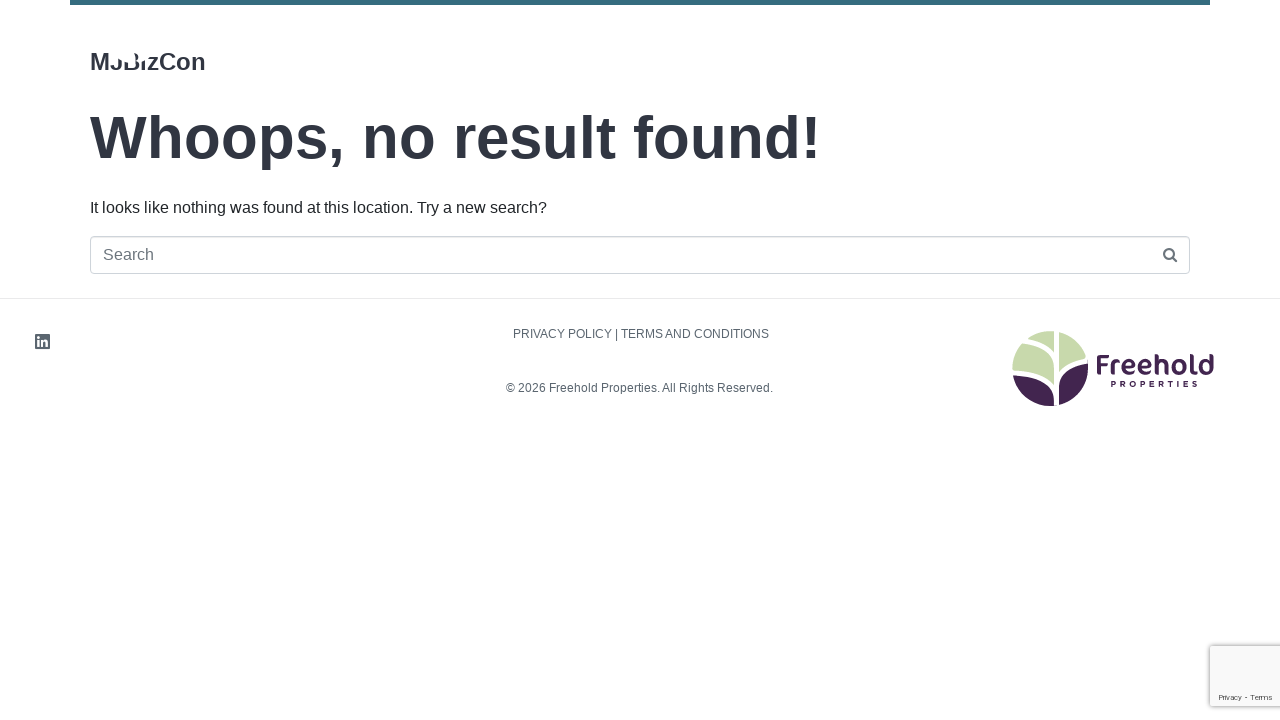

--- FILE ---
content_type: text/html; charset=UTF-8
request_url: https://www.freeholdprop.com/events-page/2023-01-30/
body_size: 28404
content:
<!DOCTYPE html><html lang="en-US"><head > <script type="litespeed/javascript">(function(w,d,s,l,i){w[l]=w[l]||[];w[l].push({'gtm.start':new Date().getTime(),event:'gtm.js'});var f=d.getElementsByTagName(s)[0],j=d.createElement(s),dl=l!='dataLayer'?'&l='+l:'';j.async=!0;j.src='https://www.googletagmanager.com/gtm.js?id='+i+dl;f.parentNode.insertBefore(j,f)})(window,document,'script','dataLayer','GTM-N7RVCTC')</script> <meta charset="UTF-8" /><meta name="viewport" content="width=device-width, initial-scale=1" /><meta name='robots' content='noindex, follow' /><title>Events for January 30, 2023 &#8211; Freehold Properties</title><meta property="og:locale" content="en_US" /><meta property="og:title" content="Page not found - Freehold Properties" /><meta property="og:site_name" content="Freehold Properties" /> <script type="application/ld+json" class="yoast-schema-graph">{"@context":"https://schema.org","@graph":[{"@type":"WebSite","@id":"https://www.freeholdprop.com/#website","url":"https://www.freeholdprop.com/","name":"Freehold Properties","description":"Real estate capital for cannabis companies.","potentialAction":[{"@type":"SearchAction","target":{"@type":"EntryPoint","urlTemplate":"https://www.freeholdprop.com/?s={search_term_string}"},"query-input":{"@type":"PropertyValueSpecification","valueRequired":true,"valueName":"search_term_string"}}],"inLanguage":"en-US"}]}</script> <link rel='dns-prefetch' href='//www.google.com' /><link rel="alternate" type="text/calendar" title="Freehold Properties &raquo; iCal Feed" href="https://www.freeholdprop.com/events-page/2026-01-25/?ical=1/" /><style id='wp-img-auto-sizes-contain-inline-css' type='text/css'>img:is([sizes=auto i],[sizes^="auto," i]){contain-intrinsic-size:3000px 1500px}
/*# sourceURL=wp-img-auto-sizes-contain-inline-css */</style><style id="litespeed-ccss">h1{overflow-wrap:break-word}ol,ul{overflow-wrap:break-word}p{overflow-wrap:break-word}:root{--wp--preset--font-size--normal:16px;--wp--preset--font-size--huge:42px}body{--wp--preset--color--black:#000;--wp--preset--color--cyan-bluish-gray:#abb8c3;--wp--preset--color--white:#fff;--wp--preset--color--pale-pink:#f78da7;--wp--preset--color--vivid-red:#cf2e2e;--wp--preset--color--luminous-vivid-orange:#ff6900;--wp--preset--color--luminous-vivid-amber:#fcb900;--wp--preset--color--light-green-cyan:#7bdcb5;--wp--preset--color--vivid-green-cyan:#00d084;--wp--preset--color--pale-cyan-blue:#8ed1fc;--wp--preset--color--vivid-cyan-blue:#0693e3;--wp--preset--color--vivid-purple:#9b51e0;--wp--preset--gradient--vivid-cyan-blue-to-vivid-purple:linear-gradient(135deg,rgba(6,147,227,1) 0%,#9b51e0 100%);--wp--preset--gradient--light-green-cyan-to-vivid-green-cyan:linear-gradient(135deg,#7adcb4 0%,#00d082 100%);--wp--preset--gradient--luminous-vivid-amber-to-luminous-vivid-orange:linear-gradient(135deg,rgba(252,185,0,1) 0%,rgba(255,105,0,1) 100%);--wp--preset--gradient--luminous-vivid-orange-to-vivid-red:linear-gradient(135deg,rgba(255,105,0,1) 0%,#cf2e2e 100%);--wp--preset--gradient--very-light-gray-to-cyan-bluish-gray:linear-gradient(135deg,#eee 0%,#a9b8c3 100%);--wp--preset--gradient--cool-to-warm-spectrum:linear-gradient(135deg,#4aeadc 0%,#9778d1 20%,#cf2aba 40%,#ee2c82 60%,#fb6962 80%,#fef84c 100%);--wp--preset--gradient--blush-light-purple:linear-gradient(135deg,#ffceec 0%,#9896f0 100%);--wp--preset--gradient--blush-bordeaux:linear-gradient(135deg,#fecda5 0%,#fe2d2d 50%,#6b003e 100%);--wp--preset--gradient--luminous-dusk:linear-gradient(135deg,#ffcb70 0%,#c751c0 50%,#4158d0 100%);--wp--preset--gradient--pale-ocean:linear-gradient(135deg,#fff5cb 0%,#b6e3d4 50%,#33a7b5 100%);--wp--preset--gradient--electric-grass:linear-gradient(135deg,#caf880 0%,#71ce7e 100%);--wp--preset--gradient--midnight:linear-gradient(135deg,#020381 0%,#2874fc 100%);--wp--preset--duotone--dark-grayscale:url('#wp-duotone-dark-grayscale');--wp--preset--duotone--grayscale:url('#wp-duotone-grayscale');--wp--preset--duotone--purple-yellow:url('#wp-duotone-purple-yellow');--wp--preset--duotone--blue-red:url('#wp-duotone-blue-red');--wp--preset--duotone--midnight:url('#wp-duotone-midnight');--wp--preset--duotone--magenta-yellow:url('#wp-duotone-magenta-yellow');--wp--preset--duotone--purple-green:url('#wp-duotone-purple-green');--wp--preset--duotone--blue-orange:url('#wp-duotone-blue-orange');--wp--preset--font-size--small:13px;--wp--preset--font-size--medium:20px;--wp--preset--font-size--large:36px;--wp--preset--font-size--x-large:42px}:root{--blue:#007bff;--indigo:#6610f2;--purple:#6f42c1;--pink:#e83e8c;--red:#dc3545;--orange:#fd7e14;--yellow:#ffc107;--green:#28a745;--teal:#20c997;--cyan:#17a2b8;--white:#fff;--gray:#6c757d;--gray-dark:#343a40;--primary:#007bff;--secondary:#6c757d;--success:#28a745;--info:#17a2b8;--warning:#ffc107;--danger:#dc3545;--light:#f8f9fa;--dark:#343a40;--breakpoint-xs:0;--breakpoint-sm:576px;--breakpoint-md:768px;--breakpoint-lg:992px;--breakpoint-xl:1200px;--font-family-sans-serif:-apple-system,BlinkMacSystemFont,"Segoe UI",Roboto,"Helvetica Neue",Arial,sans-serif,"Apple Color Emoji","Segoe UI Emoji","Segoe UI Symbol";--font-family-monospace:SFMono-Regular,Menlo,Monaco,Consolas,"Liberation Mono","Courier New",monospace}*,*:before,*:after{box-sizing:border-box}html{font-family:sans-serif;line-height:1.15;-webkit-text-size-adjust:100%;-ms-text-size-adjust:100%;-ms-overflow-style:scrollbar}@-ms-viewport{width:device-width}article,footer,header,main,nav,section{display:block}body{text-align:left;background-size:auto;margin-top:0;margin-right:0;margin-bottom:0;margin-left:0}body .jupiterx-site{font-family:-apple-system,BlinkMacSystemFont,"Segoe UI",Roboto,"Helvetica Neue",Arial,sans-serif,"Apple Color Emoji","Segoe UI Emoji","Segoe UI Symbol";font-size:1rem;color:#212529;line-height:1.5}h1{margin-top:0;margin-bottom:.5rem}p{margin-top:0;margin-bottom:1rem}ol,ul{margin-top:0;margin-bottom:1rem}a{color:#007bff;text-decoration:none;background-color:transparent;-webkit-text-decoration-skip:objects}a:not([href]):not([tabindex]){color:inherit;text-decoration:none}img{vertical-align:middle;border-style:none}svg:not(:root){overflow:hidden}button{border-radius:0}input,button{margin:0;font-family:inherit;font-size:inherit;line-height:inherit}button,input{overflow:visible}button{text-transform:none}button{-webkit-appearance:button}button::-moz-focus-inner{padding:0;border-style:none}[type=search]{outline-offset:-2px;-webkit-appearance:none}[type=search]::-webkit-search-cancel-button,[type=search]::-webkit-search-decoration{-webkit-appearance:none}::-webkit-file-upload-button{font:inherit;-webkit-appearance:button}h1{margin-bottom:.5rem;font-family:inherit;color:inherit}h1{font-size:2.5rem;font-weight:500;line-height:1.2}.container{width:100%;padding-right:20px;padding-left:20px;margin-right:auto;margin-left:auto;max-width:1140px}.row{display:flex;flex-wrap:wrap;margin-right:-15px;margin-left:-15px}.col-lg-12{position:relative;width:100%;min-height:1px;padding-right:15px;padding-left:15px}@media (min-width:992px){.col-lg-12{flex:0 0 100%;max-width:100%}}.form-control{display:block;width:100%;padding:.375rem .75rem;font-size:1rem;line-height:1.5;color:#495057;background-color:#fff;background-clip:padding-box;border:1px solid #ced4da;border-radius:.25rem;box-shadow:inset 0 1px 1px rgba(0,0,0,.075)}.form-control::-ms-expand{background-color:transparent;border:0}.form-control::-moz-placeholder{color:#6c757d;opacity:1}.form-control:-ms-input-placeholder{color:#6c757d}.form-control::-webkit-input-placeholder{color:#6c757d}.form-inline{display:flex;flex-flow:row wrap;align-items:center}@media (min-width:576px){.form-inline .form-control{display:inline-block;width:auto;vertical-align:middle}}.btn{display:inline-block;font-weight:400;text-align:center;white-space:nowrap;vertical-align:middle;border:1px solid transparent;padding:.375rem .75rem;font-size:1rem;line-height:1.5;border-radius:.25rem}.breadcrumb{display:flex;flex-wrap:wrap;padding-left:0;list-style:none;border-radius:.25rem;margin-bottom:0}.breadcrumb-item+.breadcrumb-item{padding-left:.5rem}.breadcrumb-item+.breadcrumb-item:before{display:inline-block;padding-right:.5rem;content:"/"}.breadcrumb-item.active{color:#6c757d}@media (max-width:575.98px){.jupiterx-header-mobile-behavior-off .jupiterx-site{padding-top:0!important;padding-bottom:0!important}}.jupiterx-a11y-skip-navigation-link{position:absolute;top:-1000em}.jupiterx-header{position:relative;z-index:100;width:100%}.jupiterx-site:not(.jupiterx-site-body-border) .jupiterx-header.jupiterx-header-sticky-custom.jupiterx-header-custom>.elementor:last-of-type:not(:first-of-type){position:absolute;visibility:hidden;top:-1000%;width:100%}@media (max-width:575.98px){.jupiterx-header-mobile-behavior-off .jupiterx-header{position:static}.jupiterx-header-mobile-behavior-off .jupiterx-header.jupiterx-header-sticky-custom.jupiterx-header-custom>.elementor:last-of-type:not(:first-of-type){display:none}}@media (min-width:768px){.jupiterx-header-overlapped:not(.jupiterx-header-fixed):not(.jupiterx-header-stick):not(.jupiterx-header-sticked) .jupiterx-header{position:absolute}}.jupiterx-main{position:relative;z-index:20;background-position:top left;background-repeat:no-repeat;background-attachment:scroll;background-size:auto}.jupiterx-main-header:not(.jupiterx-main-header-custom){display:flex;padding-top:1rem;padding-bottom:1rem;background:#f8f9fa;background-size:auto;border-top-width:0;border-top-color:#f8f9fa;border-top-style:solid;border-bottom-width:0;border-bottom-color:#f8f9fa;border-bottom-style:solid}.jupiterx-main-content{padding:24px 0;word-wrap:break-word}.jupiterx-main-content>.container>.row{margin-right:-20px;margin-left:-20px}.jupiterx-main-content>.container>.row>[class*=col-]{padding-right:20px;padding-left:20px}body:not(.single) .jupiterx-post-title{margin-bottom:1rem}.jupiterx-corner-buttons{position:fixed;bottom:0;right:-100px;z-index:990}.jupiterx-scroll-top{border-width:1px;border-color:#e9ecef;border-style:solid;border-radius:4px;margin-top:1rem;margin-right:1rem;margin-bottom:1rem;margin-left:1rem;padding-top:1rem;padding-right:1.2rem;padding-bottom:1rem;padding-left:1.2rem;display:inline-block;background-color:#e9ecef;font-size:1.3rem;color:#adb5bd;line-height:.8}.jupiterx-search-form{position:relative}.jupiterx-search-form .form-control{width:100%;padding-right:2em}.jupiterx-search-form button{position:absolute;right:0;top:0;color:#6c757d;font-size:.875rem;padding-top:.65rem;background-color:transparent}.jupiterx-search-form button:before{line-height:0}[class*=" jupiterx-icon-"]:before{font-family:"jupiterx";-webkit-font-smoothing:antialiased;-moz-osx-font-smoothing:grayscale;font-style:normal;font-variant:normal;font-weight:400;speak:none;text-decoration:none;text-transform:none;line-height:1}.jupiterx-icon-search-1:before{content:"\EA04"}.jupiterx-icon-angle-up:before{content:"\EA1A"}.fab{-moz-osx-font-smoothing:grayscale;-webkit-font-smoothing:antialiased;display:inline-block;font-style:normal;font-variant:normal;text-rendering:auto;line-height:1}.fa-linkedin:before{content:"\f08c"}.fa-twitter:before{content:"\f099"}.fab{font-family:"Font Awesome 5 Brands"}[class*=" eicon-"]{display:inline-block;font-family:eicons;font-size:inherit;font-weight:400;font-style:normal;font-variant:normal;line-height:1;text-rendering:auto;-webkit-font-smoothing:antialiased;-moz-osx-font-smoothing:grayscale}.eicon-menu-bar:before{content:'\e816'}.eicon-close:before{content:'\e87f'}.elementor-column-gap-default>.elementor-row>.elementor-column>.elementor-element-populated>.elementor-widget-wrap{padding:10px}@media (max-width:767px){.elementor-reverse-mobile>.elementor-container>.elementor-row>:first-child{-webkit-box-ordinal-group:11;-ms-flex-order:10;order:10}.elementor-reverse-mobile>.elementor-container>.elementor-row>:nth-child(2){-webkit-box-ordinal-group:10;-ms-flex-order:9;order:9}.elementor-reverse-mobile>.elementor-container>.elementor-row>:nth-child(3){-webkit-box-ordinal-group:9;-ms-flex-order:8;order:8}.elementor-column{width:100%}}.elementor-screen-only{position:absolute;top:-10000em;width:1px;height:1px;margin:-1px;padding:0;overflow:hidden;clip:rect(0,0,0,0);border:0}.elementor-clearfix:after{content:"";display:block;clear:both;width:0;height:0}.elementor{-webkit-hyphens:manual;-ms-hyphens:manual;hyphens:manual}.elementor *,.elementor :after,.elementor :before{-webkit-box-sizing:border-box;box-sizing:border-box}.elementor a{-webkit-box-shadow:none;box-shadow:none;text-decoration:none}.elementor img{height:auto;max-width:100%;border:none;-webkit-border-radius:0;border-radius:0;-webkit-box-shadow:none;box-shadow:none}.elementor .elementor-background-overlay{height:100%;width:100%;top:0;left:0;position:absolute}.elementor-widget-wrap .elementor-element.elementor-widget__width-auto{max-width:100%}.elementor-invisible{visibility:hidden}:root{--page-title-display:block}.elementor-section{position:relative}.elementor-section .elementor-container{display:-webkit-box;display:-ms-flexbox;display:flex;margin-right:auto;margin-left:auto;position:relative}@media (max-width:1024px){.elementor-section .elementor-container{-ms-flex-wrap:wrap;flex-wrap:wrap}}.elementor-section.elementor-section-boxed>.elementor-container{max-width:1140px}.elementor-row{width:100%;display:-webkit-box;display:-ms-flexbox;display:flex}@media (max-width:1024px){.elementor-row{-ms-flex-wrap:wrap;flex-wrap:wrap}}.elementor-widget-wrap{position:relative;width:100%;-ms-flex-wrap:wrap;flex-wrap:wrap;-ms-flex-line-pack:start;align-content:flex-start}.elementor:not(.elementor-bc-flex-widget) .elementor-widget-wrap{display:-webkit-box;display:-ms-flexbox;display:flex}.elementor-widget-wrap>.elementor-element{width:100%}.elementor-widget{position:relative}.elementor-widget:not(:last-child){margin-bottom:20px}.elementor-column{min-height:1px}.elementor-column,.elementor-column-wrap{position:relative;display:-webkit-box;display:-ms-flexbox;display:flex}.elementor-column-wrap{width:100%}@media (min-width:768px){.elementor-column.elementor-col-33{width:33.333%}.elementor-column.elementor-col-50{width:50%}.elementor-column.elementor-col-100{width:100%}}@media (max-width:767px){.elementor-reverse-mobile>.elementor-container>:first-child{-webkit-box-ordinal-group:11;-ms-flex-order:10;order:10}.elementor-column{width:100%}}.elementor-grid{display:grid;grid-column-gap:var(--grid-column-gap);grid-row-gap:var(--grid-row-gap)}.elementor-grid .elementor-grid-item{min-width:0}.elementor-grid-0 .elementor-grid{display:inline-block;width:100%;word-spacing:var(--grid-column-gap);margin-bottom:calc(-1*var(--grid-row-gap))}.elementor-grid-0 .elementor-grid .elementor-grid-item{display:inline-block;margin-bottom:var(--grid-row-gap);word-break:break-word}.elementor-icon{display:inline-block;line-height:1;color:#818a91;font-size:50px;text-align:center}.elementor-icon i,.elementor-icon svg{width:1em;height:1em;position:relative;display:block}.elementor-icon i:before,.elementor-icon svg:before{position:absolute;left:50%;-webkit-transform:translateX(-50%);-ms-transform:translateX(-50%);transform:translateX(-50%)}.elementor-shape-circle .elementor-icon{-webkit-border-radius:50%;border-radius:50%}.elementor .elementor-element ul.elementor-icon-list-items{padding:0}@media (max-width:767px){.elementor .elementor-hidden-mobile{display:none}}@media (min-width:768px) and (max-width:1024px){.elementor .elementor-hidden-tablet{display:none}}@media (min-width:1025px) and (max-width:99999px){.elementor .elementor-hidden-desktop{display:none}}.elementor-widget-divider{--divider-border-style:none;--divider-border-width:1px;--divider-color:#2c2c2c;--divider-icon-size:20px;--divider-element-spacing:10px;--divider-pattern-height:24px;--divider-pattern-size:20px;--divider-pattern-url:none;--divider-pattern-repeat:repeat-x}.elementor-widget-divider .elementor-divider{display:-webkit-box;display:-ms-flexbox;display:flex}.elementor-widget-divider .elementor-divider-separator{display:-webkit-box;display:-ms-flexbox;display:flex;margin:0;direction:ltr}.elementor-widget-divider:not(.elementor-widget-divider--view-line_text):not(.elementor-widget-divider--view-line_icon) .elementor-divider-separator{border-top:var(--divider-border-width) var(--divider-border-style) var(--divider-color)}.elementor-heading-title{padding:0;margin:0;line-height:1}.elementor-widget-heading .elementor-heading-title[class*=elementor-size-]>a{color:inherit;font-size:inherit;line-height:inherit}.elementor-widget .elementor-icon-list-items{list-style-type:none;margin:0;padding:0}.elementor-widget .elementor-icon-list-item{margin:0;padding:0;position:relative}.elementor-widget .elementor-icon-list-item:after{position:absolute;bottom:0;width:100%}.elementor-widget .elementor-icon-list-item,.elementor-widget .elementor-icon-list-item a{display:-webkit-box;display:-ms-flexbox;display:flex;-webkit-box-align:center;-ms-flex-align:center;align-items:center;font-size:inherit}.elementor-widget .elementor-icon-list-icon+.elementor-icon-list-text{-ms-flex-item-align:center;align-self:center;padding-left:5px}.elementor-widget .elementor-icon-list-icon{display:-webkit-box;display:-ms-flexbox;display:flex}.elementor-widget .elementor-icon-list-icon svg{width:var(--e-icon-list-icon-size,1em);height:var(--e-icon-list-icon-size,1em)}.elementor-widget.elementor-widget-icon-list .elementor-icon-list-icon{text-align:var(--e-icon-list-icon-align)}.elementor-widget.elementor-widget-icon-list .elementor-icon-list-icon svg{margin:var(--e-icon-list-icon-margin,0 calc(var(--e-icon-list-icon-size,1em)*.25) 0 0)}.elementor-widget.elementor-list-item-link-full_width a{width:100%}.elementor-widget:not(.elementor-align-right) .elementor-icon-list-item:after{left:0}.elementor-widget:not(.elementor-align-left) .elementor-icon-list-item:after{right:0}@media (max-width:1024px){.elementor-widget:not(.elementor-tablet-align-right) .elementor-icon-list-item:after{left:0}.elementor-widget:not(.elementor-tablet-align-left) .elementor-icon-list-item:after{right:0}}@media (max-width:767px){.elementor-widget:not(.elementor-mobile-align-right) .elementor-icon-list-item:after{left:0}.elementor-widget:not(.elementor-mobile-align-left) .elementor-icon-list-item:after{right:0}}.elementor-widget-image{text-align:center}.elementor-widget-image a{display:inline-block}.elementor-widget-image a img[src$=".svg"]{width:48px}.elementor-widget-image img{vertical-align:middle;display:inline-block}.elementor-widget-social-icons.elementor-grid-0 .elementor-widget-container{line-height:1;font-size:0}.elementor-widget-social-icons .elementor-grid{grid-column-gap:var(--grid-column-gap,5px);grid-row-gap:var(--grid-row-gap,5px);grid-template-columns:var(--grid-template-columns);-webkit-box-pack:var(--justify-content,center);-ms-flex-pack:var(--justify-content,center);justify-content:var(--justify-content,center);justify-items:var(--justify-content,center)}.elementor-icon.elementor-social-icon{font-size:var(--icon-size,25px);line-height:var(--icon-size,25px);width:calc(var(--icon-size,25px) + (2*var(--icon-padding,.5em)));height:calc(var(--icon-size,25px) + (2*var(--icon-padding,.5em)))}.elementor-social-icon{--e-social-icon-icon-color:#fff;display:-webkit-inline-box;display:-ms-inline-flexbox;display:inline-flex;background-color:#818a91;-webkit-box-align:center;-ms-flex-align:center;align-items:center;-webkit-box-pack:center;-ms-flex-pack:center;justify-content:center;text-align:center}.elementor-social-icon i{color:var(--e-social-icon-icon-color)}.elementor-social-icon:last-child{margin:0}.elementor-social-icon-linkedin{background-color:#0077b5}.elementor-social-icon-twitter{background-color:#1da1f2}.elementor-shape-rounded .elementor-icon.elementor-social-icon{-webkit-border-radius:10%;border-radius:10%}.elementor-shape-circle .elementor-icon.elementor-social-icon{-webkit-border-radius:50%;border-radius:50%}.fa-twitter:before{content:"\f099"}.fa-linkedin:before{content:"\f0e1"}.raven-site-logo img{max-width:250px}.elementor-kit-7{--e-global-color-primary:#356c7f;--e-global-color-secondary:#a6c280;--e-global-color-text:#313642;--e-global-color-accent:#50284e;--e-global-color-6930d1f:#f19506;--e-global-color-870c77f:#fff;--e-global-color-d2f206e:#313642;--e-global-color-47e58bb:#5b6670;--e-global-typography-primary-font-family:"Roboto";--e-global-typography-primary-font-weight:600;--e-global-typography-secondary-font-family:"Roboto Slab";--e-global-typography-secondary-font-weight:400;--e-global-typography-text-font-family:"Roboto";--e-global-typography-text-font-weight:400;--e-global-typography-accent-font-family:"Roboto";--e-global-typography-accent-font-weight:500;color:var(--e-global-color-870c77f);font-family:"Inter",Sans-serif;font-size:16px;font-weight:300;line-height:1.8em}.elementor-kit-7 a{color:var(--e-global-color-text)}.elementor-kit-7 h1{color:var(--e-global-color-text);font-family:"M PLUS 1p",Sans-serif;font-size:60px;font-weight:600;line-height:1.4em}.elementor-section.elementor-section-boxed>.elementor-container{max-width:1140px}.elementor-widget:not(:last-child){margin-bottom:20px}@media (max-width:1024px){.elementor-section.elementor-section-boxed>.elementor-container{max-width:1024px}}@media (max-width:767px){.elementor-section.elementor-section-boxed>.elementor-container{max-width:767px}}.elementor-location-footer:before{content:"";display:table;clear:both}[data-elementor-type=popup]:not(.elementor-edit-area){display:none}.elementor-icon-list-items .elementor-icon-list-item .elementor-icon-list-text{display:inline-block}.elementor-item:after,.elementor-item:before{display:block;position:absolute}.elementor-item:not(:hover):not(:focus):not(.elementor-item-active):not(.highlighted):after,.elementor-item:not(:hover):not(:focus):not(.elementor-item-active):not(.highlighted):before{opacity:0}.e--pointer-underline .elementor-item:after,.e--pointer-underline .elementor-item:before{height:3px;width:100%;left:0;background-color:#55595c;z-index:2}.e--pointer-underline .elementor-item:after{content:"";bottom:0}.elementor-nav-menu--main .elementor-nav-menu a{padding:13px 20px}.elementor-nav-menu__align-left .elementor-nav-menu{margin-right:auto}.elementor-nav-menu__align-left .elementor-nav-menu,.elementor-nav-menu__align-left .elementor-nav-menu--layout-vertical>ul>li>a{-webkit-box-pack:start;-ms-flex-pack:start;justify-content:flex-start}.elementor-widget-nav-menu:not(.elementor-nav-menu--toggle) .elementor-menu-toggle{display:none}.elementor-widget-nav-menu .elementor-widget-container{display:-webkit-box;display:-ms-flexbox;display:flex;-webkit-box-orient:vertical;-webkit-box-direction:normal;-ms-flex-direction:column;flex-direction:column}.elementor-nav-menu{position:relative;z-index:2}.elementor-nav-menu:after{content:"a0";display:block;height:0;font:0/0 serif;clear:both;visibility:hidden;overflow:hidden}.elementor-nav-menu,.elementor-nav-menu li{display:block;list-style:none;margin:0;padding:0;line-height:normal}.elementor-nav-menu a,.elementor-nav-menu li{position:relative}.elementor-nav-menu li{border-width:0}.elementor-nav-menu a{display:-webkit-box;display:-ms-flexbox;display:flex;-webkit-box-align:center;-ms-flex-align:center;align-items:center}.elementor-nav-menu a{padding:10px 20px;line-height:20px}.elementor-menu-toggle{display:-webkit-box;display:-ms-flexbox;display:flex;-webkit-box-align:center;-ms-flex-align:center;align-items:center;-webkit-box-pack:center;-ms-flex-pack:center;justify-content:center;font-size:22px;padding:.25em;border:0 solid;border-radius:3px;background-color:rgba(0,0,0,.05);color:#494c4f}.elementor-menu-toggle:not(.elementor-active) .elementor-menu-toggle__icon--close{display:none}.elementor-nav-menu--dropdown{background-color:#fff;font-size:13px}.elementor-nav-menu--dropdown-none .elementor-menu-toggle,.elementor-nav-menu--dropdown-none .elementor-nav-menu--dropdown{display:none}.elementor-nav-menu--dropdown.elementor-nav-menu__container{margin-top:10px;-webkit-transform-origin:top;-ms-transform-origin:top;transform-origin:top;overflow:auto}.elementor-nav-menu--dropdown a{color:#494c4f}.elementor-widget-heading .elementor-heading-title{color:var(--e-global-color-primary);font-family:var(--e-global-typography-primary-font-family),Sans-serif;font-weight:var(--e-global-typography-primary-font-weight)}.elementor-widget-text-editor{color:var(--e-global-color-text);font-family:var(--e-global-typography-text-font-family),Sans-serif;font-weight:var(--e-global-typography-text-font-weight)}.elementor-widget-divider{--divider-color:var(--e-global-color-secondary)}.elementor-widget-icon.elementor-view-default .elementor-icon{color:var(--e-global-color-primary);border-color:var(--e-global-color-primary)}.elementor-widget-icon.elementor-view-default .elementor-icon svg{fill:var(--e-global-color-primary)}.elementor-widget-icon-list .elementor-icon-list-item:not(:last-child):after{border-color:var(--e-global-color-text)}.elementor-widget-icon-list .elementor-icon-list-icon svg{fill:var(--e-global-color-primary)}.elementor-widget-icon-list .elementor-icon-list-text{color:var(--e-global-color-secondary)}.elementor-widget-icon-list .elementor-icon-list-item>.elementor-icon-list-text,.elementor-widget-icon-list .elementor-icon-list-item>a{font-family:var(--e-global-typography-text-font-family),Sans-serif;font-weight:var(--e-global-typography-text-font-weight)}.elementor-widget-nav-menu .elementor-nav-menu .elementor-item{font-family:var(--e-global-typography-primary-font-family),Sans-serif;font-weight:var(--e-global-typography-primary-font-weight)}.elementor-widget-nav-menu .elementor-nav-menu--main .elementor-item{color:var(--e-global-color-text);fill:var(--e-global-color-text)}.elementor-widget-nav-menu .elementor-nav-menu--main:not(.e--pointer-framed) .elementor-item:before,.elementor-widget-nav-menu .elementor-nav-menu--main:not(.e--pointer-framed) .elementor-item:after{background-color:var(--e-global-color-accent)}.elementor-widget-nav-menu{--e-nav-menu-divider-color:var(--e-global-color-text)}.elementor-widget-nav-menu .elementor-nav-menu--dropdown .elementor-item{font-family:var(--e-global-typography-accent-font-family),Sans-serif;font-weight:var(--e-global-typography-accent-font-weight)}.elementor-913 .elementor-element.elementor-element-ad5cbce{--grid-template-columns:repeat(0,auto);--icon-size:17px;--grid-column-gap:5px;--grid-row-gap:0px}.elementor-913 .elementor-element.elementor-element-ad5cbce .elementor-widget-container{text-align:left}.elementor-913 .elementor-element.elementor-element-ad5cbce .elementor-social-icon{background-color:#FFFFFF00}.elementor-913 .elementor-element.elementor-element-ad5cbce .elementor-social-icon i{color:var(--e-global-color-47e58bb)}.elementor-913 .elementor-element.elementor-element-3ecf372{text-align:right;color:#5b6670;font-family:"Inter",Sans-serif;font-size:12px;font-weight:400}.elementor-913 .elementor-element.elementor-element-4747717{text-align:center;color:var(--e-global-color-47e58bb);font-family:"Inter",Sans-serif;font-size:12px;font-weight:400}.elementor-913 .elementor-element.elementor-element-f8f9570 .raven-site-logo{text-align:right}.elementor-913 .elementor-element.elementor-element-4597d63:not(.elementor-motion-effects-element-type-background){background-color:var(--e-global-color-870c77f)}.elementor-913 .elementor-element.elementor-element-4597d63{border-style:solid;border-width:1px 0 0;border-color:#3136421A;padding:2%}@media (max-width:1024px){.elementor-913 .elementor-element.elementor-element-f8f9570 .raven-site-logo img{width:80%}}@media (max-width:767px){.elementor-913 .elementor-element.elementor-element-7f721b9{width:100%}.elementor-913 .elementor-element.elementor-element-ad5cbce .elementor-widget-container{text-align:center}.elementor-913 .elementor-element.elementor-element-74df8ac{width:100%}.elementor-913 .elementor-element.elementor-element-3ecf372{text-align:center}.elementor-913 .elementor-element.elementor-element-4747717{text-align:center}.elementor-913 .elementor-element.elementor-element-f8f9570 .raven-site-logo{text-align:center}}.elementor-588 .elementor-element.elementor-element-62989e2>.elementor-container{min-height:100vh}.elementor-588 .elementor-element.elementor-element-6143ec2.elementor-column .elementor-column-wrap{align-items:center}.elementor-588 .elementor-element.elementor-element-6143ec2.elementor-column .elementor-column-wrap .elementor-widget-wrap{align-items:center}.elementor-588 .elementor-element.elementor-element-6143ec2.elementor-column .elementor-widget-wrap{align-items:center}.elementor-588 .elementor-element.elementor-element-6143ec2:not(.elementor-motion-effects-element-type-background)>.elementor-column-wrap{background-color:var(--e-global-color-primary)}.elementor-588 .elementor-element.elementor-element-6143ec2>.elementor-element-populated>.elementor-widget-wrap{padding:15%}.elementor-588 .elementor-element.elementor-element-dcff49e .elementor-icon-wrapper{text-align:right}.elementor-588 .elementor-element.elementor-element-dcff49e .elementor-icon svg{transform:rotate(0deg)}.elementor-588 .elementor-element.elementor-element-6caa0b0 .elementor-nav-menu .elementor-item{font-family:"Montserrat",Sans-serif;font-size:45px;font-weight:500;text-transform:uppercase;line-height:1.1em;letter-spacing:8px}.elementor-588 .elementor-element.elementor-element-6caa0b0 .elementor-nav-menu--main .elementor-item{color:#82a5b1;fill:#82a5b1}.elementor-588 .elementor-element.elementor-element-6caa0b0 .elementor-nav-menu--main:not(.e--pointer-framed) .elementor-item:before,.elementor-588 .elementor-element.elementor-element-6caa0b0 .elementor-nav-menu--main:not(.e--pointer-framed) .elementor-item:after{background-color:#50284E00}.elementor-588 .elementor-element.elementor-element-102549b{color:#FFFFFF9C;font-family:"Inter",Sans-serif;font-size:10px;font-weight:300;letter-spacing:2px}.elementor-588 .elementor-element.elementor-element-102549b>.elementor-widget-container{padding:40px 0 0 20px}.elementor-588 .elementor-element.elementor-element-77a8a27.elementor-column .elementor-column-wrap{align-items:flex-start}.elementor-588 .elementor-element.elementor-element-77a8a27.elementor-column .elementor-column-wrap .elementor-widget-wrap{align-items:flex-start}.elementor-588 .elementor-element.elementor-element-77a8a27.elementor-column .elementor-widget-wrap{align-items:flex-start}.elementor-588 .elementor-element.elementor-element-77a8a27:not(.elementor-motion-effects-element-type-background)>.elementor-column-wrap{background-color:var(--e-global-color-primary)}.elementor-588 .elementor-element.elementor-element-77a8a27>.elementor-element-populated>.elementor-background-overlay{background-image:url("https://www.freeholdprop.com/wp-content/uploads/2021/11/Overlay_map_Corner.svg");opacity:.32}.elementor-588 .elementor-element.elementor-element-77a8a27>.elementor-element-populated>.elementor-widget-wrap{padding:5% 8% 15% 15%}.elementor-588 .elementor-element.elementor-element-aaa9de1 .elementor-icon-wrapper{text-align:right}.elementor-588 .elementor-element.elementor-element-aaa9de1 .elementor-icon svg{transform:rotate(0deg)}.elementor-588 .elementor-element.elementor-element-ba7831f .raven-site-logo{text-align:left}.elementor-588 .elementor-element.elementor-element-ba7831f>.elementor-widget-container{padding:25% 0 0}.elementor-588 .elementor-element.elementor-element-8ed9985 .elementor-icon-list-items:not(.elementor-inline-items) .elementor-icon-list-item:not(:last-child){padding-bottom:calc(14px/2)}.elementor-588 .elementor-element.elementor-element-8ed9985 .elementor-icon-list-items:not(.elementor-inline-items) .elementor-icon-list-item:not(:first-child){margin-top:calc(14px/2)}.elementor-588 .elementor-element.elementor-element-8ed9985 .elementor-icon-list-icon svg{fill:var(--e-global-color-870c77f)}.elementor-588 .elementor-element.elementor-element-8ed9985{--e-icon-list-icon-size:32px}.elementor-588 .elementor-element.elementor-element-8ed9985 .elementor-icon-list-text{color:var(--e-global-color-870c77f)}.elementor-588 .elementor-element.elementor-element-8ed9985 .elementor-icon-list-item>.elementor-icon-list-text,.elementor-588 .elementor-element.elementor-element-8ed9985 .elementor-icon-list-item>a{font-family:"Inter",Sans-serif;font-size:16px;font-weight:300;line-height:1.8em}.elementor-588 .elementor-element.elementor-element-8ed9985>.elementor-widget-container{padding:20px 0 0}.elementor-588 .elementor-element.elementor-element-01392f2{--grid-template-columns:repeat(0,auto);--icon-size:16px;--grid-column-gap:14px;--grid-row-gap:0px}.elementor-588 .elementor-element.elementor-element-01392f2 .elementor-widget-container{text-align:left}.elementor-588 .elementor-element.elementor-element-01392f2 .elementor-social-icon{background-color:#FFFFFF00;--icon-padding:1em;border-style:solid;border-width:1px;border-color:var(--e-global-color-870c77f)}.elementor-588 .elementor-element.elementor-element-01392f2>.elementor-widget-container{padding:60px 0 0}@media (max-width:1024px){.elementor-588 .elementor-element.elementor-element-6caa0b0 .elementor-nav-menu .elementor-item{font-size:40px}}@media (max-width:767px){.elementor-588 .elementor-element.elementor-element-6caa0b0 .elementor-nav-menu .elementor-item{font-size:24px;letter-spacing:4px}}.elementor-29 .elementor-element.elementor-element-4c3a9f1>.elementor-element-populated{margin:0;--e-column-margin-right:0px;--e-column-margin-left:0px}.elementor-29 .elementor-element.elementor-element-4c3a9f1>.elementor-element-populated>.elementor-widget-wrap{padding:0}.elementor-29 .elementor-element.elementor-element-f387b7a{--divider-border-style:solid;--divider-color:var(--e-global-color-primary);--divider-border-width:5px}.elementor-29 .elementor-element.elementor-element-f387b7a .elementor-divider-separator{width:100%}.elementor-29 .elementor-element.elementor-element-f387b7a .elementor-divider{padding-top:0;padding-bottom:0}.elementor-29 .elementor-element.elementor-element-f387b7a>.elementor-widget-container{margin:0;padding:0}.elementor-29 .elementor-element.elementor-element-a24ad75{margin-top:0;margin-bottom:0;padding:0}.elementor-29 .elementor-element.elementor-element-309f77b.elementor-column .elementor-column-wrap{align-items:center}.elementor-29 .elementor-element.elementor-element-309f77b.elementor-column .elementor-column-wrap .elementor-widget-wrap{align-items:center}.elementor-29 .elementor-element.elementor-element-309f77b.elementor-column .elementor-widget-wrap{align-items:center}.elementor-29 .elementor-element.elementor-element-e0f76dd .elementor-icon-wrapper{text-align:center}.elementor-29 .elementor-element.elementor-element-e0f76dd.elementor-view-default .elementor-icon{color:var(--e-global-color-870c77f);border-color:var(--e-global-color-870c77f)}.elementor-29 .elementor-element.elementor-element-e0f76dd.elementor-view-default .elementor-icon svg{fill:var(--e-global-color-870c77f)}.elementor-29 .elementor-element.elementor-element-e0f76dd .elementor-icon{font-size:50px}.elementor-29 .elementor-element.elementor-element-e0f76dd .elementor-icon svg{transform:rotate(0deg)}.elementor-29 .elementor-element.elementor-element-35b2b1e>.elementor-element-populated>.elementor-widget-wrap{padding:2% 0 2% 5%}.elementor-29 .elementor-element.elementor-element-04b4624 .raven-site-logo img{width:200px}.elementor-29 .elementor-element.elementor-element-04b4624 .raven-site-logo{text-align:left}.elementor-29 .elementor-element.elementor-element-1275d62.elementor-column .elementor-column-wrap{align-items:center}.elementor-29 .elementor-element.elementor-element-1275d62.elementor-column .elementor-column-wrap .elementor-widget-wrap{align-items:center}.elementor-29 .elementor-element.elementor-element-1275d62.elementor-column .elementor-widget-wrap{align-items:center}.elementor-29 .elementor-element.elementor-element-eee2fdc.elementor-column>.elementor-column-wrap>.elementor-widget-wrap{justify-content:flex-end}.elementor-29 .elementor-element.elementor-element-7db3a93 .elementor-heading-title{color:var(--e-global-color-870c77f);font-family:"Inter",Sans-serif;font-size:14px;font-weight:400;letter-spacing:1px}.elementor-29 .elementor-element.elementor-element-7db3a93>.elementor-widget-container{padding:0 0 0 20px}.elementor-29 .elementor-element.elementor-element-7db3a93{width:auto;max-width:auto}.elementor-29 .elementor-element.elementor-element-19dab76{--grid-template-columns:repeat(0,auto);--icon-size:17px;--grid-column-gap:5px;--grid-row-gap:0px}.elementor-29 .elementor-element.elementor-element-19dab76 .elementor-widget-container{text-align:center}.elementor-29 .elementor-element.elementor-element-19dab76 .elementor-social-icon{background-color:#FFFFFF00}.elementor-29 .elementor-element.elementor-element-ef5a2ba>.elementor-element-populated>.elementor-widget-wrap{padding:2% 0 2% 5%}.elementor-29 .elementor-element.elementor-element-7b96b67 .raven-site-logo img{width:200px}.elementor-29 .elementor-element.elementor-element-7b96b67 .raven-site-logo{text-align:left}.elementor-29 .elementor-element.elementor-element-a3ab686.elementor-column .elementor-column-wrap{align-items:center}.elementor-29 .elementor-element.elementor-element-a3ab686.elementor-column .elementor-column-wrap .elementor-widget-wrap{align-items:center}.elementor-29 .elementor-element.elementor-element-a3ab686.elementor-column .elementor-widget-wrap{align-items:center}.elementor-29 .elementor-element.elementor-element-740c825 .elementor-icon-wrapper{text-align:center}.elementor-29 .elementor-element.elementor-element-740c825.elementor-view-default .elementor-icon{color:var(--e-global-color-870c77f);border-color:var(--e-global-color-870c77f)}.elementor-29 .elementor-element.elementor-element-740c825.elementor-view-default .elementor-icon svg{fill:var(--e-global-color-870c77f)}.elementor-29 .elementor-element.elementor-element-740c825 .elementor-icon{font-size:50px}.elementor-29 .elementor-element.elementor-element-740c825 .elementor-icon svg{transform:rotate(0deg)}.elementor-29 .elementor-element.elementor-element-0dfdb61:not(.elementor-motion-effects-element-type-background){background-color:var(--e-global-color-text)}@media (max-width:767px){.elementor-29 .elementor-element.elementor-element-ef5a2ba{width:75%}.elementor-29 .elementor-element.elementor-element-ef5a2ba.elementor-column.elementor-element[data-element_type="column"]>.elementor-column-wrap.elementor-element-populated>.elementor-widget-wrap{align-content:center;align-items:center}.elementor-29 .elementor-element.elementor-element-a3ab686{width:25%}}@media (min-width:768px){.elementor-29 .elementor-element.elementor-element-309f77b{width:8%}.elementor-29 .elementor-element.elementor-element-35b2b1e{width:60%}.elementor-29 .elementor-element.elementor-element-1275d62{width:31.666%}.elementor-29 .elementor-element.elementor-element-eee2fdc{width:70%}.elementor-29 .elementor-element.elementor-element-94dddbe{width:29.998%}}.elementor-3349 .elementor-element.elementor-element-75c7fa3f.elementor-column .elementor-column-wrap{align-items:center}.elementor-3349 .elementor-element.elementor-element-75c7fa3f.elementor-column .elementor-column-wrap .elementor-widget-wrap{align-items:center}.elementor-3349 .elementor-element.elementor-element-75c7fa3f.elementor-column .elementor-widget-wrap{align-items:center}.elementor-3349 .elementor-element.elementor-element-176e9489 img{width:35px}.elementor-3349 .elementor-element.elementor-element-3baff48c.elementor-column .elementor-column-wrap{align-items:center}.elementor-3349 .elementor-element.elementor-element-3baff48c.elementor-column .elementor-column-wrap .elementor-widget-wrap{align-items:center}.elementor-3349 .elementor-element.elementor-element-3baff48c.elementor-column .elementor-widget-wrap{align-items:center}.elementor-3349 .elementor-element.elementor-element-3baff48c>.elementor-element-populated>.elementor-widget-wrap{padding:0 0 0 5%}.elementor-3349 .elementor-element.elementor-element-1f406602 .raven-site-logo img{width:120px}.elementor-3349 .elementor-element.elementor-element-1f406602 .raven-site-logo{text-align:left}.elementor-3349 .elementor-element.elementor-element-1d642e5.elementor-column .elementor-column-wrap{align-items:center}.elementor-3349 .elementor-element.elementor-element-1d642e5.elementor-column .elementor-column-wrap .elementor-widget-wrap{align-items:center}.elementor-3349 .elementor-element.elementor-element-1d642e5.elementor-column .elementor-widget-wrap{align-items:center}.elementor-3349 .elementor-element.elementor-element-1d642e5>.elementor-element-populated{margin:0;--e-column-margin-right:0px;--e-column-margin-left:0px}.elementor-3349 .elementor-element.elementor-element-1d642e5>.elementor-element-populated>.elementor-widget-wrap{padding:0}.elementor-3349 .elementor-element.elementor-element-4147f3e6.elementor-column>.elementor-column-wrap>.elementor-widget-wrap{justify-content:flex-end}.elementor-3349 .elementor-element.elementor-element-e6cf45a .elementor-heading-title{color:var(--e-global-color-47e58bb);font-family:"Inter",Sans-serif;font-size:14px;font-weight:400;letter-spacing:1px}.elementor-3349 .elementor-element.elementor-element-e6cf45a>.elementor-widget-container{padding:0 0 0 20px}.elementor-3349 .elementor-element.elementor-element-e6cf45a{width:auto;max-width:auto}.elementor-3349 .elementor-element.elementor-element-6bfa34fb{--grid-template-columns:repeat(0,auto);--icon-size:17px;--grid-column-gap:5px;--grid-row-gap:0px}.elementor-3349 .elementor-element.elementor-element-6bfa34fb .elementor-widget-container{text-align:center}.elementor-3349 .elementor-element.elementor-element-6bfa34fb .elementor-social-icon{background-color:#5B667000}.elementor-3349 .elementor-element.elementor-element-6bfa34fb .elementor-social-icon i{color:var(--e-global-color-47e58bb)}.elementor-3349 .elementor-element.elementor-element-62272064:not(.elementor-motion-effects-element-type-background){background-color:var(--e-global-color-870c77f)}.elementor-3349 .elementor-element.elementor-element-6391f113>.elementor-element-populated>.elementor-widget-wrap{padding:2% 0 2% 5%}.elementor-3349 .elementor-element.elementor-element-1c3c88f8 .raven-site-logo img{width:200px}.elementor-3349 .elementor-element.elementor-element-1c3c88f8 .raven-site-logo{text-align:left}.elementor-3349 .elementor-element.elementor-element-7532ed6d.elementor-column .elementor-column-wrap{align-items:center}.elementor-3349 .elementor-element.elementor-element-7532ed6d.elementor-column .elementor-column-wrap .elementor-widget-wrap{align-items:center}.elementor-3349 .elementor-element.elementor-element-7532ed6d.elementor-column .elementor-widget-wrap{align-items:center}.elementor-3349 .elementor-element.elementor-element-572ff640:not(.elementor-motion-effects-element-type-background){background-color:var(--e-global-color-870c77f)}@media (max-width:767px){.elementor-3349 .elementor-element.elementor-element-6391f113{width:75%}.elementor-3349 .elementor-element.elementor-element-6391f113.elementor-column.elementor-element[data-element_type="column"]>.elementor-column-wrap.elementor-element-populated>.elementor-widget-wrap{align-content:center;align-items:center}.elementor-3349 .elementor-element.elementor-element-7532ed6d{width:25%}}@media (min-width:768px){.elementor-3349 .elementor-element.elementor-element-75c7fa3f{width:8%}.elementor-3349 .elementor-element.elementor-element-3baff48c{width:60%}.elementor-3349 .elementor-element.elementor-element-1d642e5{width:31.666%}.elementor-3349 .elementor-element.elementor-element-4147f3e6{width:70%}.elementor-3349 .elementor-element.elementor-element-5c9dd839{width:29.998%}}.fab{-moz-osx-font-smoothing:grayscale;-webkit-font-smoothing:antialiased;display:inline-block;font-style:normal;font-variant:normal;text-rendering:auto;line-height:1}.fa-linkedin:before{content:"\f08c"}.fa-twitter:before{content:"\f099"}.fab{font-family:"Font Awesome 5 Brands";font-weight:400}.menu-lines g path{fill:#fff}.jupiterx-main-header{display:none!important}.st0{fill:#fff}.st0{fill:#fff}.st0{fill:#fff}.st0{fill:#fff}.st0{fill:#fff}.st0{fill:#fff}.st0{fill:#fff}</style><link rel="preload" data-asynced="1" data-optimized="2" as="style" onload="this.onload=null;this.rel='stylesheet'" href="https://www.freeholdprop.com/wp-content/litespeed/ucss/cd0e2c3ce5a7c3eb45f24dfedf49c82e.css?ver=dbb1e" /><script data-optimized="1" type="litespeed/javascript" data-src="https://www.freeholdprop.com/wp-content/plugins/litespeed-cache/assets/js/css_async.min.js"></script> <style id='classic-theme-styles-inline-css' type='text/css'>/*! This file is auto-generated */
.wp-block-button__link{color:#fff;background-color:#32373c;border-radius:9999px;box-shadow:none;text-decoration:none;padding:calc(.667em + 2px) calc(1.333em + 2px);font-size:1.125em}.wp-block-file__button{background:#32373c;color:#fff;text-decoration:none}
/*# sourceURL=/wp-includes/css/classic-themes.min.css */</style><style id='global-styles-inline-css' type='text/css'>:root{--wp--preset--aspect-ratio--square: 1;--wp--preset--aspect-ratio--4-3: 4/3;--wp--preset--aspect-ratio--3-4: 3/4;--wp--preset--aspect-ratio--3-2: 3/2;--wp--preset--aspect-ratio--2-3: 2/3;--wp--preset--aspect-ratio--16-9: 16/9;--wp--preset--aspect-ratio--9-16: 9/16;--wp--preset--color--black: #000000;--wp--preset--color--cyan-bluish-gray: #abb8c3;--wp--preset--color--white: #ffffff;--wp--preset--color--pale-pink: #f78da7;--wp--preset--color--vivid-red: #cf2e2e;--wp--preset--color--luminous-vivid-orange: #ff6900;--wp--preset--color--luminous-vivid-amber: #fcb900;--wp--preset--color--light-green-cyan: #7bdcb5;--wp--preset--color--vivid-green-cyan: #00d084;--wp--preset--color--pale-cyan-blue: #8ed1fc;--wp--preset--color--vivid-cyan-blue: #0693e3;--wp--preset--color--vivid-purple: #9b51e0;--wp--preset--gradient--vivid-cyan-blue-to-vivid-purple: linear-gradient(135deg,rgb(6,147,227) 0%,rgb(155,81,224) 100%);--wp--preset--gradient--light-green-cyan-to-vivid-green-cyan: linear-gradient(135deg,rgb(122,220,180) 0%,rgb(0,208,130) 100%);--wp--preset--gradient--luminous-vivid-amber-to-luminous-vivid-orange: linear-gradient(135deg,rgb(252,185,0) 0%,rgb(255,105,0) 100%);--wp--preset--gradient--luminous-vivid-orange-to-vivid-red: linear-gradient(135deg,rgb(255,105,0) 0%,rgb(207,46,46) 100%);--wp--preset--gradient--very-light-gray-to-cyan-bluish-gray: linear-gradient(135deg,rgb(238,238,238) 0%,rgb(169,184,195) 100%);--wp--preset--gradient--cool-to-warm-spectrum: linear-gradient(135deg,rgb(74,234,220) 0%,rgb(151,120,209) 20%,rgb(207,42,186) 40%,rgb(238,44,130) 60%,rgb(251,105,98) 80%,rgb(254,248,76) 100%);--wp--preset--gradient--blush-light-purple: linear-gradient(135deg,rgb(255,206,236) 0%,rgb(152,150,240) 100%);--wp--preset--gradient--blush-bordeaux: linear-gradient(135deg,rgb(254,205,165) 0%,rgb(254,45,45) 50%,rgb(107,0,62) 100%);--wp--preset--gradient--luminous-dusk: linear-gradient(135deg,rgb(255,203,112) 0%,rgb(199,81,192) 50%,rgb(65,88,208) 100%);--wp--preset--gradient--pale-ocean: linear-gradient(135deg,rgb(255,245,203) 0%,rgb(182,227,212) 50%,rgb(51,167,181) 100%);--wp--preset--gradient--electric-grass: linear-gradient(135deg,rgb(202,248,128) 0%,rgb(113,206,126) 100%);--wp--preset--gradient--midnight: linear-gradient(135deg,rgb(2,3,129) 0%,rgb(40,116,252) 100%);--wp--preset--font-size--small: 13px;--wp--preset--font-size--medium: 20px;--wp--preset--font-size--large: 36px;--wp--preset--font-size--x-large: 42px;--wp--preset--spacing--20: 0.44rem;--wp--preset--spacing--30: 0.67rem;--wp--preset--spacing--40: 1rem;--wp--preset--spacing--50: 1.5rem;--wp--preset--spacing--60: 2.25rem;--wp--preset--spacing--70: 3.38rem;--wp--preset--spacing--80: 5.06rem;--wp--preset--shadow--natural: 6px 6px 9px rgba(0, 0, 0, 0.2);--wp--preset--shadow--deep: 12px 12px 50px rgba(0, 0, 0, 0.4);--wp--preset--shadow--sharp: 6px 6px 0px rgba(0, 0, 0, 0.2);--wp--preset--shadow--outlined: 6px 6px 0px -3px rgb(255, 255, 255), 6px 6px rgb(0, 0, 0);--wp--preset--shadow--crisp: 6px 6px 0px rgb(0, 0, 0);}:where(.is-layout-flex){gap: 0.5em;}:where(.is-layout-grid){gap: 0.5em;}body .is-layout-flex{display: flex;}.is-layout-flex{flex-wrap: wrap;align-items: center;}.is-layout-flex > :is(*, div){margin: 0;}body .is-layout-grid{display: grid;}.is-layout-grid > :is(*, div){margin: 0;}:where(.wp-block-columns.is-layout-flex){gap: 2em;}:where(.wp-block-columns.is-layout-grid){gap: 2em;}:where(.wp-block-post-template.is-layout-flex){gap: 1.25em;}:where(.wp-block-post-template.is-layout-grid){gap: 1.25em;}.has-black-color{color: var(--wp--preset--color--black) !important;}.has-cyan-bluish-gray-color{color: var(--wp--preset--color--cyan-bluish-gray) !important;}.has-white-color{color: var(--wp--preset--color--white) !important;}.has-pale-pink-color{color: var(--wp--preset--color--pale-pink) !important;}.has-vivid-red-color{color: var(--wp--preset--color--vivid-red) !important;}.has-luminous-vivid-orange-color{color: var(--wp--preset--color--luminous-vivid-orange) !important;}.has-luminous-vivid-amber-color{color: var(--wp--preset--color--luminous-vivid-amber) !important;}.has-light-green-cyan-color{color: var(--wp--preset--color--light-green-cyan) !important;}.has-vivid-green-cyan-color{color: var(--wp--preset--color--vivid-green-cyan) !important;}.has-pale-cyan-blue-color{color: var(--wp--preset--color--pale-cyan-blue) !important;}.has-vivid-cyan-blue-color{color: var(--wp--preset--color--vivid-cyan-blue) !important;}.has-vivid-purple-color{color: var(--wp--preset--color--vivid-purple) !important;}.has-black-background-color{background-color: var(--wp--preset--color--black) !important;}.has-cyan-bluish-gray-background-color{background-color: var(--wp--preset--color--cyan-bluish-gray) !important;}.has-white-background-color{background-color: var(--wp--preset--color--white) !important;}.has-pale-pink-background-color{background-color: var(--wp--preset--color--pale-pink) !important;}.has-vivid-red-background-color{background-color: var(--wp--preset--color--vivid-red) !important;}.has-luminous-vivid-orange-background-color{background-color: var(--wp--preset--color--luminous-vivid-orange) !important;}.has-luminous-vivid-amber-background-color{background-color: var(--wp--preset--color--luminous-vivid-amber) !important;}.has-light-green-cyan-background-color{background-color: var(--wp--preset--color--light-green-cyan) !important;}.has-vivid-green-cyan-background-color{background-color: var(--wp--preset--color--vivid-green-cyan) !important;}.has-pale-cyan-blue-background-color{background-color: var(--wp--preset--color--pale-cyan-blue) !important;}.has-vivid-cyan-blue-background-color{background-color: var(--wp--preset--color--vivid-cyan-blue) !important;}.has-vivid-purple-background-color{background-color: var(--wp--preset--color--vivid-purple) !important;}.has-black-border-color{border-color: var(--wp--preset--color--black) !important;}.has-cyan-bluish-gray-border-color{border-color: var(--wp--preset--color--cyan-bluish-gray) !important;}.has-white-border-color{border-color: var(--wp--preset--color--white) !important;}.has-pale-pink-border-color{border-color: var(--wp--preset--color--pale-pink) !important;}.has-vivid-red-border-color{border-color: var(--wp--preset--color--vivid-red) !important;}.has-luminous-vivid-orange-border-color{border-color: var(--wp--preset--color--luminous-vivid-orange) !important;}.has-luminous-vivid-amber-border-color{border-color: var(--wp--preset--color--luminous-vivid-amber) !important;}.has-light-green-cyan-border-color{border-color: var(--wp--preset--color--light-green-cyan) !important;}.has-vivid-green-cyan-border-color{border-color: var(--wp--preset--color--vivid-green-cyan) !important;}.has-pale-cyan-blue-border-color{border-color: var(--wp--preset--color--pale-cyan-blue) !important;}.has-vivid-cyan-blue-border-color{border-color: var(--wp--preset--color--vivid-cyan-blue) !important;}.has-vivid-purple-border-color{border-color: var(--wp--preset--color--vivid-purple) !important;}.has-vivid-cyan-blue-to-vivid-purple-gradient-background{background: var(--wp--preset--gradient--vivid-cyan-blue-to-vivid-purple) !important;}.has-light-green-cyan-to-vivid-green-cyan-gradient-background{background: var(--wp--preset--gradient--light-green-cyan-to-vivid-green-cyan) !important;}.has-luminous-vivid-amber-to-luminous-vivid-orange-gradient-background{background: var(--wp--preset--gradient--luminous-vivid-amber-to-luminous-vivid-orange) !important;}.has-luminous-vivid-orange-to-vivid-red-gradient-background{background: var(--wp--preset--gradient--luminous-vivid-orange-to-vivid-red) !important;}.has-very-light-gray-to-cyan-bluish-gray-gradient-background{background: var(--wp--preset--gradient--very-light-gray-to-cyan-bluish-gray) !important;}.has-cool-to-warm-spectrum-gradient-background{background: var(--wp--preset--gradient--cool-to-warm-spectrum) !important;}.has-blush-light-purple-gradient-background{background: var(--wp--preset--gradient--blush-light-purple) !important;}.has-blush-bordeaux-gradient-background{background: var(--wp--preset--gradient--blush-bordeaux) !important;}.has-luminous-dusk-gradient-background{background: var(--wp--preset--gradient--luminous-dusk) !important;}.has-pale-ocean-gradient-background{background: var(--wp--preset--gradient--pale-ocean) !important;}.has-electric-grass-gradient-background{background: var(--wp--preset--gradient--electric-grass) !important;}.has-midnight-gradient-background{background: var(--wp--preset--gradient--midnight) !important;}.has-small-font-size{font-size: var(--wp--preset--font-size--small) !important;}.has-medium-font-size{font-size: var(--wp--preset--font-size--medium) !important;}.has-large-font-size{font-size: var(--wp--preset--font-size--large) !important;}.has-x-large-font-size{font-size: var(--wp--preset--font-size--x-large) !important;}
:where(.wp-block-post-template.is-layout-flex){gap: 1.25em;}:where(.wp-block-post-template.is-layout-grid){gap: 1.25em;}
:where(.wp-block-term-template.is-layout-flex){gap: 1.25em;}:where(.wp-block-term-template.is-layout-grid){gap: 1.25em;}
:where(.wp-block-columns.is-layout-flex){gap: 2em;}:where(.wp-block-columns.is-layout-grid){gap: 2em;}
:root :where(.wp-block-pullquote){font-size: 1.5em;line-height: 1.6;}
/*# sourceURL=global-styles-inline-css */</style> <script type="litespeed/javascript" data-src="https://www.freeholdprop.com/wp-includes/js/jquery/jquery.min.js?ver=3.7.1" id="jquery-core-js"></script> <link rel="https://api.w.org/" href="https://www.freeholdprop.com/wp-json/" /><link rel="EditURI" type="application/rsd+xml" title="RSD" href="https://www.freeholdprop.com/xmlrpc.php?rsd" /><meta name="generator" content="WordPress 6.9" />
<style type="text/css">.menu-lines g path {
fill: #ffffff
}</style>
 <script type="litespeed/javascript">jQuery(document).ready(function(){jQuery(window).on('scroll touchmove',function(){if($(".elementor-section").is("#one")){if(jQuery(document).scrollTop()>=jQuery('#one').position().top){jQuery('body').css('background',jQuery('#one').attr('data-color'))}else{}}
if($(".elementor-section").is("#two")){if(jQuery(document).scrollTop()>jQuery('#two').position().top){jQuery('body').css('background',jQuery('#two').attr('data-color'))}else{}}
if($(".elementor-section").is("#three")){if(jQuery(document).scrollTop()>jQuery('#three').position().top){jQuery('body').css('background',jQuery('#three').attr('data-color'))}else{}}
if($(".elementor-section").is("#four")){if(jQuery(document).scrollTop()>jQuery('#four').position().top){jQuery('body').css('background',jQuery('#four').attr('data-color'))}else{}}
if($(".elementor-section").is("#five")){if(jQuery(document).scrollTop()>jQuery('#five').position().top){jQuery('body').css('background',jQuery('#five').attr('data-color'))}else{}}})});jQuery(document).ready(function(){$("#input_1_3").change(function(){var url=$(this).val();if(url.indexOf("https")>=0){window.location=url}else{$('#input_1_3').trigger('change')}
return!1})})</script> <meta name="tec-api-version" content="v1"><meta name="tec-api-origin" content="https://www.freeholdprop.com"><link rel="alternate" href="https://www.freeholdprop.com/wp-json/tribe/events/v1/" /><meta name="generator" content="Elementor 3.34.2; features: additional_custom_breakpoints; settings: css_print_method-external, google_font-enabled, font_display-auto"><style>.e-con.e-parent:nth-of-type(n+4):not(.e-lazyloaded):not(.e-no-lazyload),
				.e-con.e-parent:nth-of-type(n+4):not(.e-lazyloaded):not(.e-no-lazyload) * {
					background-image: none !important;
				}
				@media screen and (max-height: 1024px) {
					.e-con.e-parent:nth-of-type(n+3):not(.e-lazyloaded):not(.e-no-lazyload),
					.e-con.e-parent:nth-of-type(n+3):not(.e-lazyloaded):not(.e-no-lazyload) * {
						background-image: none !important;
					}
				}
				@media screen and (max-height: 640px) {
					.e-con.e-parent:nth-of-type(n+2):not(.e-lazyloaded):not(.e-no-lazyload),
					.e-con.e-parent:nth-of-type(n+2):not(.e-lazyloaded):not(.e-no-lazyload) * {
						background-image: none !important;
					}
				}</style><link rel="icon" href="https://www.freeholdprop.com/wp-content/uploads/2024/09/cropped-Icon_2024-32x32.png" sizes="32x32" /><link rel="icon" href="https://www.freeholdprop.com/wp-content/uploads/2024/09/cropped-Icon_2024-192x192.png" sizes="192x192" /><link rel="apple-touch-icon" href="https://www.freeholdprop.com/wp-content/uploads/2024/09/cropped-Icon_2024-180x180.png" /><meta name="msapplication-TileImage" content="https://www.freeholdprop.com/wp-content/uploads/2024/09/cropped-Icon_2024-270x270.png" /><style type="text/css" id="wp-custom-css">.tribe-common .tribe-common-c-btn-border {
    border: 1px solid #A6C280 !important;
    color: #A6C280 !important;}
	
.tribe-events .tribe-events-c-subscribe-dropdown .tribe-events-c-subscribe-dropdown__button:hover,.tribe-events .tribe-events-c-subscribe-dropdown .tribe-events-c-subscribe-dropdown__button:focus {
    background-color: #A6C280 !important;
    color: #ffffff !important;}

@media screen and (min-width:700px) and (max-width: 1030px) {
.elementor-widget-jet-team-member .jet-team-member__position {
height: 60px}
.jet-team-member__socials {
height: 40px}
.jet-team-member__desc {
		display: none
	}
}@media screen and (min-width:1031px) and (max-width: 1400px) {
.elementor-widget-jet-team-member .jet-team-member__position {
height: 90px}
.jet-team-member__socials {
height: 43px}
.jet-team-member__desc {
		display: none
	}
}
@media screen and (min-width:1401px) {
.elementor-widget-jet-team-member .jet-team-member__position {
height: 70px}
.jet-team-member__socials {
height: 38px}
.jet-team-member__desc {
		display: none
	}
}
.contact_text {
	color: #ffffff}
#gform_1 .gform_wrapper .gform_fields .gfield input::-webkit-input-placeholder,#gform_1 .gform_wrapper .gform_fields .gfield textarea::-webkit-input-placeholder {color: #ffffff;}

#input_1_3 {
	color: #ffffff !important;
}
#input_1_3 option {
	color: #000000
}
#gform_confirmation_message_1 {
    color: #ffffff !important;
    font-size: 14px;
    background-color: #cba972 !important;
    border: 1px #ffffff solid;
    height: 70px !important;
    text-align: center;
    padding-top: 14px;
    margin-top: 80px;
}
#gform_1 #input_1_3 {
		height: 60px !important;
    margin: 0px !important;
	  font-size: 14px;
	  background-color:rgb(255,255,255,.1) !important;
	  border: 1px #ffffff solid;
}
#gform_1 #input_1_4_3, #gform_1 #input_1_4_6, #gform_1 #input_1_5, #gform_1 #input_1_8, #gform_1 #input_1_6, #gform_1 #input_1_7 {
	  height: 60px !important;
    margin: 0px !important;
	  font-size: 14px;
	  background-color:rgb(255,255,255,.1) !important;
	  border: 1px #ffffff solid;
	  color: #ffffff !important
}
#gform_1 #input_1_9 {
	  height: 120px !important;
	  font-size: 14px;
	  background-color:rgb(255,255,255,.1) !important;
	  border: 1px #ffffff solid;
	  color: #ffffff !important;
}
#gform_submit_button_2 {
    width: 150px;
    background-color: transparent;
    text-transform: uppercase;
    height: 30px;
    color: var( --e-global-color-primary );
    font-family: "Inter", Sans-serif;
    font-size: 12px;
    font-weight: 400;
    letter-spacing: 1px;
    border-color: var( --e-global-color-primary );
    border-style: solid;
    border-width: 1px 1px 1px 1px;
}
#gform_submit_button_2:hover {
	    cursor: pointer; 
    color: var( --e-global-color-870c77f );
    background-color: var( --e-global-color-secondary );
    background-image: var( --e-global-color-secondary );
    border-color: var( --e-global-color-secondary );
    border-style: solid;
    border-width: 1px 1px 1px 1px;
}
#gform_submit_button_1 {
	 width:100%;
	 color: white;
	 background-color:rgb(255,255,255,.1) !important;
	 padding: 0px 29px;
   height: 60px;
   border: 1px white solid;
	 font-size: 14px;
}
#gform_submit_button_4:hover {
	 background-color: #cba972 !important;
}

/* PROPERTY FILTER */
.lead_search input, .lead_type select, .lead_state select {
	height: 40px;
	border-radius: 0;
	border-top: 0px !important;
  border-left: 0px !important;
  border-right: 0px !important;
	width: 90%;
	padding-left: 5px;
	border-bottom: 1px solid #dddddd!important;
	background: #FFFFFF00 !important; 
	color: #293345!important;
	font-family: 'inter', sans-serif;
	line-height: 1.6em !important;
	font-size: 14px !important;
	font-weight: 300;
}

.lead_search input:focus-visible, 
.lead_type select:focus-visible, .lead_state select:focus-visible {
	outline: 1px solid #A6C280;
	background: #FFFFFF00 !important; 
}

.facetwp-facet option {
	font-weight: 300!important;
}

.facetwp-input-wrap {
	width: 90%;
}

.facetwp-facet input.facetwp-search {
	min-width: 100%!important;
}
.jupiterx-main-header {
	display:none !important;
}
/* CALENDAR STYLING */ 

.tribe-common .tribe-common-h8{
	height:115px;
}
.tribe-events .tribe-events-calendar-month__multiday-event--start .tribe-events-calendar-month__multiday-event-bar{
	border-radius: 0px !important;
}


.tribe-events-calendar-list__event-date-tag-weekday {
	 color: var( --e-global-color-primary );
    font-family: "Inter", Sans-serif;
    font-size: 20px !important;
    font-weight: 300 !important;
    letter-spacing: 2px !important;
}
.tribe-common--breakpoint-medium.tribe-common .tribe-common-h6--min-medium {
	 color: #356C7F !important;
    font-family: "Inter", Sans-serif;
    font-size: 20px !important;
    font-weight: 300 !important;
    letter-spacing: 1px !important;
}
.tribe-common--breakpoint-medium.tribe-common .tribe-common-h4--min-medium  {
    color: #356C7F !important;
    font-family: "Inter", Sans-serif;
    font-size: 28px !important;
    font-weight: 600 !important;
}
.tribe-common--breakpoint-medium.tribe-events .tribe-events-l-container {
    padding-top: 20px !important;
}

.tribe-events-c-ical__link:hover{
	color: white !important;
	border: none !important;
	background-color: #A6C280 !important;
}
.tribe-events-c-ical__link{
	border: 1px solid #A6C280 !important;
	color: #A6C280 !important;
}

.tribe-common .tribe-common-c-svgicon {
    color: #A6C280 !important;
}

.tribe-common-c-btn tribe-events-c-search__button{
		background-color: #A6C280 !important;
}
.tribe-events .tribe-events-c-search__button {
    border-radius: 0px !important;
		background-color: #A6C280 !important;
}
.tribe-common--breakpoint-medium.tribe-events .tribe-events-c-ical__link  {
    border-radius: 0px !important;
}
.tribe-events .tribe-events-calendar-list__event-datetime {
	 color: #141827 !important;
    font-family: "Inter", Sans-serif;
    font-size: 14px !important;
    font-weight: 300 !important;
}
.gsection_title{
	  color: #A6C280;
    font-family: "Inter", Sans-serif;
    font-size: 24px;
    padding-top: 20px;
    font-weight: 600}
#gform_submit_button_1, #gform_submit_button_3{
    background-color: var( --e-global-color-secondary );
    background-image: var( --e-global-color-secondary );
    border-radius: 0px  0px 0px 0px;
    font-family: "Inter", Sans-serif;
    font-size: 13px;
    font-weight: 600;
    letter-spacing: 2px;
	cursor:pointer
}
.tribe-events-back, .tribe-events-single-event-title, .tribe-events-schedule, .tribe-events-event-image, .tribe-events-venue-map {
	display: none !important;
}
#tribe-events-pg-template {
max-width: 100% !important;
padding: 0px !important;
margin-top: 0px !important}

.tribe-events-meta-group {
	display: none !important;
}
.tribe-events-cal-links {
	padding: 20px 50px 20px 50px;
}
.tribe-common--breakpoint-medium.tribe-common .tribe-common-b2
{	 color: #141827 !important;
    font-family: "Inter", Sans-serif;
    font-size: 16px !important;
    font-weight: 300 !important;}
.tribe-events-sub-nav {
	padding: 20px 50px 20px 50px;
}
/* CONTACT FORM */
#gform_1 .gfield_label {
    font-size: 36px !important;
	font-family: "Inter" !important;
    font-weight: 600;
    color: #ffffff;
    margin-bottom: 8px;
    display: inline-block;
    padding: 0;
}
#gform_1 .gform_wrapper.gravity-theme .gfield input.large, #gform_1 .gform_wrapper.gravity-theme .gfield select.large {
    background: #0000;
    width: 100%;
}</style></head><body class="error404 wp-theme-jupiterx wp-child-theme-jupiterx-child no-js tribe-events-page-template tribe-no-js tribe-filter-live jet-mega-menu-location elementor-page-3674 elementor-default elementor-kit-7 jupiterx-header-sticky jupiterx-header-mobile-behavior-off jupiterx-header-overlapped" itemscope="itemscope" itemtype="http://schema.org/WebPage">
<noscript><iframe data-lazyloaded="1" src="about:blank" data-litespeed-src="https://www.googletagmanager.com/ns.html?id=GTM-N7RVCTC"
height="0" width="0" style="display:none;visibility:hidden"></iframe></noscript>
<a class="jupiterx-a11y jupiterx-a11y-skip-navigation-link" href="#jupiterx-main">Skip to content</a><div class="jupiterx-site"><header class="jupiterx-header jupiterx-header-custom jupiterx-header-sticky-custom" data-jupiterx-settings="{&quot;breakpoint&quot;:&quot;767.98&quot;,&quot;template&quot;:&quot;29&quot;,&quot;stickyTemplate&quot;:&quot;3349&quot;,&quot;behavior&quot;:&quot;sticky&quot;,&quot;offset&quot;:&quot;500&quot;,&quot;overlap&quot;:&quot;desktop&quot;}" role="banner" itemscope="itemscope" itemtype="http://schema.org/WPHeader"><header data-elementor-type="header" data-elementor-id="29" class="elementor elementor-29" data-elementor-post-type="elementor_library"><section class="elementor-section elementor-top-section elementor-element elementor-element-a24ad75 elementor-section-boxed elementor-section-height-default elementor-section-height-default" data-id="a24ad75" data-element_type="section" data-settings="{&quot;background_background&quot;:&quot;classic&quot;,&quot;jet_parallax_layout_list&quot;:[{&quot;jet_parallax_layout_image&quot;:{&quot;url&quot;:&quot;&quot;,&quot;id&quot;:&quot;&quot;,&quot;size&quot;:&quot;&quot;},&quot;_id&quot;:&quot;258e40a&quot;,&quot;jet_parallax_layout_image_tablet&quot;:{&quot;url&quot;:&quot;&quot;,&quot;id&quot;:&quot;&quot;,&quot;size&quot;:&quot;&quot;},&quot;jet_parallax_layout_image_mobile&quot;:{&quot;url&quot;:&quot;&quot;,&quot;id&quot;:&quot;&quot;,&quot;size&quot;:&quot;&quot;},&quot;jet_parallax_layout_speed&quot;:{&quot;unit&quot;:&quot;%&quot;,&quot;size&quot;:50,&quot;sizes&quot;:[]},&quot;jet_parallax_layout_type&quot;:&quot;scroll&quot;,&quot;jet_parallax_layout_direction&quot;:&quot;1&quot;,&quot;jet_parallax_layout_fx_direction&quot;:null,&quot;jet_parallax_layout_z_index&quot;:&quot;&quot;,&quot;jet_parallax_layout_bg_x&quot;:50,&quot;jet_parallax_layout_bg_x_tablet&quot;:&quot;&quot;,&quot;jet_parallax_layout_bg_x_mobile&quot;:&quot;&quot;,&quot;jet_parallax_layout_bg_y&quot;:50,&quot;jet_parallax_layout_bg_y_tablet&quot;:&quot;&quot;,&quot;jet_parallax_layout_bg_y_mobile&quot;:&quot;&quot;,&quot;jet_parallax_layout_bg_size&quot;:&quot;auto&quot;,&quot;jet_parallax_layout_bg_size_tablet&quot;:&quot;&quot;,&quot;jet_parallax_layout_bg_size_mobile&quot;:&quot;&quot;,&quot;jet_parallax_layout_animation_prop&quot;:&quot;transform&quot;,&quot;jet_parallax_layout_on&quot;:[&quot;desktop&quot;,&quot;tablet&quot;]}]}"><div class="elementor-container elementor-column-gap-default"><div class="elementor-column elementor-col-100 elementor-top-column elementor-element elementor-element-4c3a9f1" data-id="4c3a9f1" data-element_type="column"><div class="elementor-widget-wrap elementor-element-populated"><div class="elementor-element elementor-element-f387b7a elementor-widget-divider--view-line elementor-widget elementor-widget-divider" data-id="f387b7a" data-element_type="widget" data-widget_type="divider.default"><div class="elementor-widget-container"><div class="elementor-divider">
<span class="elementor-divider-separator">
</span></div></div></div></div></div></div></section><section class="elementor-section elementor-top-section elementor-element elementor-element-30ed3e7 elementor-section-full_width elementor-hidden-mobile elementor-section-height-default elementor-section-height-default" data-id="30ed3e7" data-element_type="section" data-settings="{&quot;background_background&quot;:&quot;classic&quot;,&quot;jet_parallax_layout_list&quot;:[{&quot;jet_parallax_layout_image&quot;:{&quot;url&quot;:&quot;&quot;,&quot;id&quot;:&quot;&quot;,&quot;size&quot;:&quot;&quot;},&quot;_id&quot;:&quot;8614be3&quot;,&quot;jet_parallax_layout_image_tablet&quot;:{&quot;url&quot;:&quot;&quot;,&quot;id&quot;:&quot;&quot;,&quot;size&quot;:&quot;&quot;},&quot;jet_parallax_layout_image_mobile&quot;:{&quot;url&quot;:&quot;&quot;,&quot;id&quot;:&quot;&quot;,&quot;size&quot;:&quot;&quot;},&quot;jet_parallax_layout_speed&quot;:{&quot;unit&quot;:&quot;%&quot;,&quot;size&quot;:50,&quot;sizes&quot;:[]},&quot;jet_parallax_layout_type&quot;:&quot;scroll&quot;,&quot;jet_parallax_layout_direction&quot;:&quot;1&quot;,&quot;jet_parallax_layout_fx_direction&quot;:null,&quot;jet_parallax_layout_z_index&quot;:&quot;&quot;,&quot;jet_parallax_layout_bg_x&quot;:50,&quot;jet_parallax_layout_bg_x_tablet&quot;:&quot;&quot;,&quot;jet_parallax_layout_bg_x_mobile&quot;:&quot;&quot;,&quot;jet_parallax_layout_bg_y&quot;:50,&quot;jet_parallax_layout_bg_y_tablet&quot;:&quot;&quot;,&quot;jet_parallax_layout_bg_y_mobile&quot;:&quot;&quot;,&quot;jet_parallax_layout_bg_size&quot;:&quot;auto&quot;,&quot;jet_parallax_layout_bg_size_tablet&quot;:&quot;&quot;,&quot;jet_parallax_layout_bg_size_mobile&quot;:&quot;&quot;,&quot;jet_parallax_layout_animation_prop&quot;:&quot;transform&quot;,&quot;jet_parallax_layout_on&quot;:[&quot;desktop&quot;,&quot;tablet&quot;]}]}"><div class="elementor-container elementor-column-gap-default"><div class="elementor-column elementor-col-33 elementor-top-column elementor-element elementor-element-309f77b" data-id="309f77b" data-element_type="column"><div class="elementor-widget-wrap elementor-element-populated"><div class="elementor-element elementor-element-e0f76dd menu-lines elementor-view-default elementor-widget elementor-widget-icon" data-id="e0f76dd" data-element_type="widget" data-widget_type="icon.default"><div class="elementor-widget-container"><div class="elementor-icon-wrapper">
<a class="elementor-icon" href="#elementor-action%3Aaction%3Dpopup%3Aopen%26settings%3DeyJpZCI6IjU4OCIsInRvZ2dsZSI6ZmFsc2V9">
<svg xmlns="http://www.w3.org/2000/svg" xmlns:xlink="http://www.w3.org/1999/xlink" id="Layer_1" x="0px" y="0px" width="779.9px" height="550px" viewBox="0 0 779.9 550" style="enable-background:new 0 0 779.9 550;" xml:space="preserve"><style type="text/css">.Drop_x0020_Shadow{fill:none;}	.Round_x0020_Corners_x0020_2_x0020_pt{fill:#FFFFFF;stroke:#000000;stroke-miterlimit:10;}	.Live_x0020_Reflect_x0020_X{fill:none;}	.Bevel_x0020_Soft{fill:url(#SVGID_1_);}	.Dusk{fill:#FFFFFF;}	.Foliage_GS{fill:#FFDD00;}	.Pompadour_GS{fill-rule:evenodd;clip-rule:evenodd;fill:#44ADE2;}	.st0{fill:#FFFFFF;}</style><linearGradient id="SVGID_1_" gradientUnits="userSpaceOnUse" x1="0" y1="0" x2="0.7071" y2="0.7071">	<stop offset="0" style="stop-color:#DEDFE3"></stop>	<stop offset="0.1738" style="stop-color:#D8D9DD"></stop>	<stop offset="0.352" style="stop-color:#C9CACD"></stop>	<stop offset="0.5323" style="stop-color:#B4B5B8"></stop>	<stop offset="0.7139" style="stop-color:#989A9C"></stop>	<stop offset="0.8949" style="stop-color:#797C7E"></stop>	<stop offset="1" style="stop-color:#656B6C"></stop></linearGradient><g>	<path class="st0" d="M386.2,451.8c-101.2,0-202.5,0-303.8-0.1c-6.4,0-13.4-0.1-19.2-1.7c-9.7-2.7-14.7-8.4-13.7-15.5   c1-7,6.9-12,17.2-14c4.5-0.9,9.5-1,14.3-1c203.9,0,407.8,0,611.6,0c5.4,0,11.1,0.2,16.2,1.4c10.6,2.3,17.2,9.9,15.7,16.8   c-1.7,7.5-9.8,12.8-21.3,13.7c-4.4,0.3-8.9,0.3-13.4,0.3C588.7,451.8,487.5,451.8,386.2,451.8z"></path>	<path class="st0" d="M386.2,291.4c-101.2,0-202.5,0-303.8-0.1c-6.4,0-13.4-0.1-19.2-1.7c-9.7-2.7-14.7-8.4-13.7-15.5   c1-7,6.9-12,17.2-14c4.5-0.9,9.5-1,14.3-1c203.9,0,407.8,0,611.6,0c5.4,0,11.1,0.2,16.2,1.4c10.6,2.3,17.2,9.9,15.7,16.8   c-1.7,7.5-9.8,12.8-21.3,13.7c-4.4,0.3-8.9,0.3-13.4,0.3C588.7,291.4,487.5,291.4,386.2,291.4z"></path>	<path class="st0" d="M386.2,131c-101.2,0-202.5,0-303.8-0.1c-6.4,0-13.4-0.1-19.2-1.7c-9.7-2.7-14.7-8.4-13.7-15.5   c1-7,6.9-12,17.2-14c4.5-0.9,9.5-1,14.3-1c203.9,0,407.8,0,611.6,0c5.4,0,11.1,0.2,16.2,1.4c10.6,2.3,17.2,9.9,15.7,16.8   c-1.7,7.5-9.8,12.8-21.3,13.7c-4.4,0.3-8.9,0.3-13.4,0.3C588.7,131,487.5,131,386.2,131z"></path></g></svg>			</a></div></div></div></div></div><div class="elementor-column elementor-col-33 elementor-top-column elementor-element elementor-element-35b2b1e" data-id="35b2b1e" data-element_type="column"><div class="elementor-widget-wrap elementor-element-populated"><div class="elementor-element elementor-element-04b4624 elementor-widget elementor-widget-raven-site-logo" data-id="04b4624" data-element_type="widget" data-widget_type="raven-site-logo.default"><div class="elementor-widget-container"><div class="raven-widget-wrapper"><div class="raven-site-logo">
<a class="raven-site-logo-link" href="https://www.freeholdprop.com">
<picture><img alt="Freehold Properties" data-no-lazy="1" src=' https://www.freeholdprop.com/wp-content/uploads/2021/11/Freehold_logo_white-1.svg '></picture>									</a></div></div></div></div></div></div><div class="elementor-column elementor-col-33 elementor-top-column elementor-element elementor-element-1275d62" data-id="1275d62" data-element_type="column"><div class="elementor-widget-wrap elementor-element-populated"><section class="elementor-section elementor-inner-section elementor-element elementor-element-aaf4fdf elementor-section-boxed elementor-section-height-default elementor-section-height-default" data-id="aaf4fdf" data-element_type="section" data-settings="{&quot;jet_parallax_layout_list&quot;:[{&quot;jet_parallax_layout_image&quot;:{&quot;url&quot;:&quot;&quot;,&quot;id&quot;:&quot;&quot;,&quot;size&quot;:&quot;&quot;},&quot;_id&quot;:&quot;ba44c0c&quot;,&quot;jet_parallax_layout_image_tablet&quot;:{&quot;url&quot;:&quot;&quot;,&quot;id&quot;:&quot;&quot;,&quot;size&quot;:&quot;&quot;},&quot;jet_parallax_layout_image_mobile&quot;:{&quot;url&quot;:&quot;&quot;,&quot;id&quot;:&quot;&quot;,&quot;size&quot;:&quot;&quot;},&quot;jet_parallax_layout_speed&quot;:{&quot;unit&quot;:&quot;%&quot;,&quot;size&quot;:50,&quot;sizes&quot;:[]},&quot;jet_parallax_layout_type&quot;:&quot;scroll&quot;,&quot;jet_parallax_layout_direction&quot;:&quot;1&quot;,&quot;jet_parallax_layout_fx_direction&quot;:null,&quot;jet_parallax_layout_z_index&quot;:&quot;&quot;,&quot;jet_parallax_layout_bg_x&quot;:50,&quot;jet_parallax_layout_bg_x_tablet&quot;:&quot;&quot;,&quot;jet_parallax_layout_bg_x_mobile&quot;:&quot;&quot;,&quot;jet_parallax_layout_bg_y&quot;:50,&quot;jet_parallax_layout_bg_y_tablet&quot;:&quot;&quot;,&quot;jet_parallax_layout_bg_y_mobile&quot;:&quot;&quot;,&quot;jet_parallax_layout_bg_size&quot;:&quot;auto&quot;,&quot;jet_parallax_layout_bg_size_tablet&quot;:&quot;&quot;,&quot;jet_parallax_layout_bg_size_mobile&quot;:&quot;&quot;,&quot;jet_parallax_layout_animation_prop&quot;:&quot;transform&quot;,&quot;jet_parallax_layout_on&quot;:[&quot;desktop&quot;,&quot;tablet&quot;]}]}"><div class="elementor-container elementor-column-gap-default"><div class="elementor-column elementor-col-50 elementor-inner-column elementor-element elementor-element-eee2fdc" data-id="eee2fdc" data-element_type="column"><div class="elementor-widget-wrap elementor-element-populated"><div class="elementor-element elementor-element-7db3a93 elementor-widget__width-auto elementor-widget elementor-widget-heading" data-id="7db3a93" data-element_type="widget" data-widget_type="heading.default"><div class="elementor-widget-container"><p class="elementor-heading-title elementor-size-default"><a href="/contact-us/">Contact </a></p></div></div></div></div><div class="elementor-column elementor-col-50 elementor-inner-column elementor-element elementor-element-94dddbe" data-id="94dddbe" data-element_type="column"><div class="elementor-widget-wrap elementor-element-populated"><div class="elementor-element elementor-element-19dab76 elementor-shape-rounded elementor-grid-0 e-grid-align-center elementor-widget elementor-widget-social-icons" data-id="19dab76" data-element_type="widget" data-widget_type="social-icons.default"><div class="elementor-widget-container"><div class="elementor-social-icons-wrapper elementor-grid" role="list">
<span class="elementor-grid-item" role="listitem">
<a class="elementor-icon elementor-social-icon elementor-social-icon-linkedin elementor-repeater-item-0a73960" href="https://www.linkedin.com/company/freehold-properties/" target="_blank">
<span class="elementor-screen-only">Linkedin</span>
<i aria-hidden="true" class="fab fa-linkedin"></i>					</a>
</span>
<span class="elementor-grid-item" role="listitem">
<a class="elementor-icon elementor-social-icon elementor-social-icon-x-twitter elementor-repeater-item-6c40bcf" href="https://twitter.com/freeholdprop" target="_blank">
<span class="elementor-screen-only">X-twitter</span>
<i aria-hidden="true" class="fab fa-x-twitter"></i>					</a>
</span></div></div></div></div></div></div></section></div></div></div></section><section class="elementor-section elementor-top-section elementor-element elementor-element-0dfdb61 elementor-section-full_width elementor-hidden-desktop elementor-hidden-tablet elementor-section-height-default elementor-section-height-default" data-id="0dfdb61" data-element_type="section" data-settings="{&quot;background_background&quot;:&quot;classic&quot;,&quot;jet_parallax_layout_list&quot;:[{&quot;jet_parallax_layout_image&quot;:{&quot;url&quot;:&quot;&quot;,&quot;id&quot;:&quot;&quot;,&quot;size&quot;:&quot;&quot;},&quot;_id&quot;:&quot;8614be3&quot;,&quot;jet_parallax_layout_image_tablet&quot;:{&quot;url&quot;:&quot;&quot;,&quot;id&quot;:&quot;&quot;,&quot;size&quot;:&quot;&quot;},&quot;jet_parallax_layout_image_mobile&quot;:{&quot;url&quot;:&quot;&quot;,&quot;id&quot;:&quot;&quot;,&quot;size&quot;:&quot;&quot;},&quot;jet_parallax_layout_speed&quot;:{&quot;unit&quot;:&quot;%&quot;,&quot;size&quot;:50,&quot;sizes&quot;:[]},&quot;jet_parallax_layout_type&quot;:&quot;scroll&quot;,&quot;jet_parallax_layout_direction&quot;:&quot;1&quot;,&quot;jet_parallax_layout_fx_direction&quot;:null,&quot;jet_parallax_layout_z_index&quot;:&quot;&quot;,&quot;jet_parallax_layout_bg_x&quot;:50,&quot;jet_parallax_layout_bg_x_tablet&quot;:&quot;&quot;,&quot;jet_parallax_layout_bg_x_mobile&quot;:&quot;&quot;,&quot;jet_parallax_layout_bg_y&quot;:50,&quot;jet_parallax_layout_bg_y_tablet&quot;:&quot;&quot;,&quot;jet_parallax_layout_bg_y_mobile&quot;:&quot;&quot;,&quot;jet_parallax_layout_bg_size&quot;:&quot;auto&quot;,&quot;jet_parallax_layout_bg_size_tablet&quot;:&quot;&quot;,&quot;jet_parallax_layout_bg_size_mobile&quot;:&quot;&quot;,&quot;jet_parallax_layout_animation_prop&quot;:&quot;transform&quot;,&quot;jet_parallax_layout_on&quot;:[&quot;desktop&quot;,&quot;tablet&quot;]}]}"><div class="elementor-container elementor-column-gap-default"><div class="elementor-column elementor-col-50 elementor-top-column elementor-element elementor-element-ef5a2ba" data-id="ef5a2ba" data-element_type="column"><div class="elementor-widget-wrap elementor-element-populated"><div class="elementor-element elementor-element-7b96b67 elementor-widget elementor-widget-raven-site-logo" data-id="7b96b67" data-element_type="widget" data-widget_type="raven-site-logo.default"><div class="elementor-widget-container"><div class="raven-widget-wrapper"><div class="raven-site-logo">
<a class="raven-site-logo-link" href="https://www.freeholdprop.com">
<picture><img alt="Freehold Properties" data-no-lazy="1" src=' https://www.freeholdprop.com/wp-content/uploads/2021/11/Freehold_logo_white-1.svg '></picture>									</a></div></div></div></div></div></div><div class="elementor-column elementor-col-50 elementor-top-column elementor-element elementor-element-a3ab686" data-id="a3ab686" data-element_type="column"><div class="elementor-widget-wrap elementor-element-populated"><section class="elementor-section elementor-inner-section elementor-element elementor-element-95ba489 elementor-section-boxed elementor-section-height-default elementor-section-height-default" data-id="95ba489" data-element_type="section" data-settings="{&quot;jet_parallax_layout_list&quot;:[{&quot;jet_parallax_layout_image&quot;:{&quot;url&quot;:&quot;&quot;,&quot;id&quot;:&quot;&quot;,&quot;size&quot;:&quot;&quot;},&quot;_id&quot;:&quot;ba44c0c&quot;,&quot;jet_parallax_layout_image_tablet&quot;:{&quot;url&quot;:&quot;&quot;,&quot;id&quot;:&quot;&quot;,&quot;size&quot;:&quot;&quot;},&quot;jet_parallax_layout_image_mobile&quot;:{&quot;url&quot;:&quot;&quot;,&quot;id&quot;:&quot;&quot;,&quot;size&quot;:&quot;&quot;},&quot;jet_parallax_layout_speed&quot;:{&quot;unit&quot;:&quot;%&quot;,&quot;size&quot;:50,&quot;sizes&quot;:[]},&quot;jet_parallax_layout_type&quot;:&quot;scroll&quot;,&quot;jet_parallax_layout_direction&quot;:&quot;1&quot;,&quot;jet_parallax_layout_fx_direction&quot;:null,&quot;jet_parallax_layout_z_index&quot;:&quot;&quot;,&quot;jet_parallax_layout_bg_x&quot;:50,&quot;jet_parallax_layout_bg_x_tablet&quot;:&quot;&quot;,&quot;jet_parallax_layout_bg_x_mobile&quot;:&quot;&quot;,&quot;jet_parallax_layout_bg_y&quot;:50,&quot;jet_parallax_layout_bg_y_tablet&quot;:&quot;&quot;,&quot;jet_parallax_layout_bg_y_mobile&quot;:&quot;&quot;,&quot;jet_parallax_layout_bg_size&quot;:&quot;auto&quot;,&quot;jet_parallax_layout_bg_size_tablet&quot;:&quot;&quot;,&quot;jet_parallax_layout_bg_size_mobile&quot;:&quot;&quot;,&quot;jet_parallax_layout_animation_prop&quot;:&quot;transform&quot;,&quot;jet_parallax_layout_on&quot;:[&quot;desktop&quot;,&quot;tablet&quot;]}]}"><div class="elementor-container elementor-column-gap-default"><div class="elementor-column elementor-col-100 elementor-inner-column elementor-element elementor-element-3fd43bd" data-id="3fd43bd" data-element_type="column"><div class="elementor-widget-wrap elementor-element-populated"><div class="elementor-element elementor-element-740c825 menu-lines elementor-view-default elementor-widget elementor-widget-icon" data-id="740c825" data-element_type="widget" data-widget_type="icon.default"><div class="elementor-widget-container"><div class="elementor-icon-wrapper">
<a class="elementor-icon" href="#elementor-action%3Aaction%3Dpopup%3Aopen%26settings%3DeyJpZCI6IjU4OCIsInRvZ2dsZSI6ZmFsc2V9">
<svg xmlns="http://www.w3.org/2000/svg" xmlns:xlink="http://www.w3.org/1999/xlink" id="Layer_1" x="0px" y="0px" width="779.9px" height="550px" viewBox="0 0 779.9 550" style="enable-background:new 0 0 779.9 550;" xml:space="preserve"><style type="text/css">.Drop_x0020_Shadow{fill:none;}	.Round_x0020_Corners_x0020_2_x0020_pt{fill:#FFFFFF;stroke:#000000;stroke-miterlimit:10;}	.Live_x0020_Reflect_x0020_X{fill:none;}	.Bevel_x0020_Soft{fill:url(#SVGID_1_);}	.Dusk{fill:#FFFFFF;}	.Foliage_GS{fill:#FFDD00;}	.Pompadour_GS{fill-rule:evenodd;clip-rule:evenodd;fill:#44ADE2;}	.st0{fill:#FFFFFF;}</style><linearGradient id="SVGID_1_" gradientUnits="userSpaceOnUse" x1="0" y1="0" x2="0.7071" y2="0.7071">	<stop offset="0" style="stop-color:#DEDFE3"></stop>	<stop offset="0.1738" style="stop-color:#D8D9DD"></stop>	<stop offset="0.352" style="stop-color:#C9CACD"></stop>	<stop offset="0.5323" style="stop-color:#B4B5B8"></stop>	<stop offset="0.7139" style="stop-color:#989A9C"></stop>	<stop offset="0.8949" style="stop-color:#797C7E"></stop>	<stop offset="1" style="stop-color:#656B6C"></stop></linearGradient><g>	<path class="st0" d="M386.2,451.8c-101.2,0-202.5,0-303.8-0.1c-6.4,0-13.4-0.1-19.2-1.7c-9.7-2.7-14.7-8.4-13.7-15.5   c1-7,6.9-12,17.2-14c4.5-0.9,9.5-1,14.3-1c203.9,0,407.8,0,611.6,0c5.4,0,11.1,0.2,16.2,1.4c10.6,2.3,17.2,9.9,15.7,16.8   c-1.7,7.5-9.8,12.8-21.3,13.7c-4.4,0.3-8.9,0.3-13.4,0.3C588.7,451.8,487.5,451.8,386.2,451.8z"></path>	<path class="st0" d="M386.2,291.4c-101.2,0-202.5,0-303.8-0.1c-6.4,0-13.4-0.1-19.2-1.7c-9.7-2.7-14.7-8.4-13.7-15.5   c1-7,6.9-12,17.2-14c4.5-0.9,9.5-1,14.3-1c203.9,0,407.8,0,611.6,0c5.4,0,11.1,0.2,16.2,1.4c10.6,2.3,17.2,9.9,15.7,16.8   c-1.7,7.5-9.8,12.8-21.3,13.7c-4.4,0.3-8.9,0.3-13.4,0.3C588.7,291.4,487.5,291.4,386.2,291.4z"></path>	<path class="st0" d="M386.2,131c-101.2,0-202.5,0-303.8-0.1c-6.4,0-13.4-0.1-19.2-1.7c-9.7-2.7-14.7-8.4-13.7-15.5   c1-7,6.9-12,17.2-14c4.5-0.9,9.5-1,14.3-1c203.9,0,407.8,0,611.6,0c5.4,0,11.1,0.2,16.2,1.4c10.6,2.3,17.2,9.9,15.7,16.8   c-1.7,7.5-9.8,12.8-21.3,13.7c-4.4,0.3-8.9,0.3-13.4,0.3C588.7,131,487.5,131,386.2,131z"></path></g></svg>			</a></div></div></div></div></div></div></section></div></div></div></section></header><header data-elementor-type="header" data-elementor-id="3349" class="elementor elementor-3349" data-elementor-post-type="elementor_library"><section class="elementor-section elementor-top-section elementor-element elementor-element-62272064 elementor-section-full_width elementor-hidden-mobile elementor-section-height-default elementor-section-height-default" data-id="62272064" data-element_type="section" data-settings="{&quot;background_background&quot;:&quot;classic&quot;,&quot;jet_parallax_layout_list&quot;:[{&quot;jet_parallax_layout_image&quot;:{&quot;url&quot;:&quot;&quot;,&quot;id&quot;:&quot;&quot;,&quot;size&quot;:&quot;&quot;},&quot;_id&quot;:&quot;f261178&quot;,&quot;jet_parallax_layout_image_tablet&quot;:{&quot;url&quot;:&quot;&quot;,&quot;id&quot;:&quot;&quot;,&quot;size&quot;:&quot;&quot;},&quot;jet_parallax_layout_image_mobile&quot;:{&quot;url&quot;:&quot;&quot;,&quot;id&quot;:&quot;&quot;,&quot;size&quot;:&quot;&quot;},&quot;jet_parallax_layout_speed&quot;:{&quot;unit&quot;:&quot;%&quot;,&quot;size&quot;:50,&quot;sizes&quot;:[]},&quot;jet_parallax_layout_type&quot;:&quot;scroll&quot;,&quot;jet_parallax_layout_direction&quot;:&quot;1&quot;,&quot;jet_parallax_layout_fx_direction&quot;:null,&quot;jet_parallax_layout_z_index&quot;:&quot;&quot;,&quot;jet_parallax_layout_bg_x&quot;:50,&quot;jet_parallax_layout_bg_x_tablet&quot;:&quot;&quot;,&quot;jet_parallax_layout_bg_x_mobile&quot;:&quot;&quot;,&quot;jet_parallax_layout_bg_y&quot;:50,&quot;jet_parallax_layout_bg_y_tablet&quot;:&quot;&quot;,&quot;jet_parallax_layout_bg_y_mobile&quot;:&quot;&quot;,&quot;jet_parallax_layout_bg_size&quot;:&quot;auto&quot;,&quot;jet_parallax_layout_bg_size_tablet&quot;:&quot;&quot;,&quot;jet_parallax_layout_bg_size_mobile&quot;:&quot;&quot;,&quot;jet_parallax_layout_animation_prop&quot;:&quot;transform&quot;,&quot;jet_parallax_layout_on&quot;:[&quot;desktop&quot;,&quot;tablet&quot;]}]}"><div class="elementor-container elementor-column-gap-default"><div class="elementor-column elementor-col-33 elementor-top-column elementor-element elementor-element-75c7fa3f" data-id="75c7fa3f" data-element_type="column"><div class="elementor-widget-wrap elementor-element-populated"><div class="elementor-element elementor-element-176e9489 elementor-widget elementor-widget-image" data-id="176e9489" data-element_type="widget" data-widget_type="image.default"><div class="elementor-widget-container">
<a href="#elementor-action%3Aaction%3Dpopup%3Aopen%26settings%3DeyJpZCI6IjU4OCIsInRvZ2dsZSI6ZmFsc2V9">
<img data-lazyloaded="1" src="[data-uri]" fetchpriority="high" width="780" height="550" data-src="https://www.freeholdprop.com/wp-content/uploads/2021/11/Menu_Icon_Gray.svg" class="attachment-large size-large wp-image-934" alt="" />								</a></div></div></div></div><div class="elementor-column elementor-col-33 elementor-top-column elementor-element elementor-element-3baff48c" data-id="3baff48c" data-element_type="column"><div class="elementor-widget-wrap elementor-element-populated"><div class="elementor-element elementor-element-1f406602 elementor-widget elementor-widget-raven-site-logo" data-id="1f406602" data-element_type="widget" data-widget_type="raven-site-logo.default"><div class="elementor-widget-container"><div class="raven-widget-wrapper"><div class="raven-site-logo">
<a class="raven-site-logo-link" href="https://www.freeholdprop.com">
<picture><img alt="Freehold Properties" data-no-lazy="1" src=' https://www.freeholdprop.com/wp-content/uploads/2021/12/Freehold_logo_horizontal_2024.svg '></picture>									</a></div></div></div></div></div></div><div class="elementor-column elementor-col-33 elementor-top-column elementor-element elementor-element-1d642e5" data-id="1d642e5" data-element_type="column"><div class="elementor-widget-wrap elementor-element-populated"><section class="elementor-section elementor-inner-section elementor-element elementor-element-7e8fb119 elementor-section-boxed elementor-section-height-default elementor-section-height-default" data-id="7e8fb119" data-element_type="section" data-settings="{&quot;jet_parallax_layout_list&quot;:[{&quot;jet_parallax_layout_image&quot;:{&quot;url&quot;:&quot;&quot;,&quot;id&quot;:&quot;&quot;,&quot;size&quot;:&quot;&quot;},&quot;_id&quot;:&quot;f010f8b&quot;,&quot;jet_parallax_layout_image_tablet&quot;:{&quot;url&quot;:&quot;&quot;,&quot;id&quot;:&quot;&quot;,&quot;size&quot;:&quot;&quot;},&quot;jet_parallax_layout_image_mobile&quot;:{&quot;url&quot;:&quot;&quot;,&quot;id&quot;:&quot;&quot;,&quot;size&quot;:&quot;&quot;},&quot;jet_parallax_layout_speed&quot;:{&quot;unit&quot;:&quot;%&quot;,&quot;size&quot;:50,&quot;sizes&quot;:[]},&quot;jet_parallax_layout_type&quot;:&quot;scroll&quot;,&quot;jet_parallax_layout_direction&quot;:&quot;1&quot;,&quot;jet_parallax_layout_fx_direction&quot;:null,&quot;jet_parallax_layout_z_index&quot;:&quot;&quot;,&quot;jet_parallax_layout_bg_x&quot;:50,&quot;jet_parallax_layout_bg_x_tablet&quot;:&quot;&quot;,&quot;jet_parallax_layout_bg_x_mobile&quot;:&quot;&quot;,&quot;jet_parallax_layout_bg_y&quot;:50,&quot;jet_parallax_layout_bg_y_tablet&quot;:&quot;&quot;,&quot;jet_parallax_layout_bg_y_mobile&quot;:&quot;&quot;,&quot;jet_parallax_layout_bg_size&quot;:&quot;auto&quot;,&quot;jet_parallax_layout_bg_size_tablet&quot;:&quot;&quot;,&quot;jet_parallax_layout_bg_size_mobile&quot;:&quot;&quot;,&quot;jet_parallax_layout_animation_prop&quot;:&quot;transform&quot;,&quot;jet_parallax_layout_on&quot;:[&quot;desktop&quot;,&quot;tablet&quot;]}]}"><div class="elementor-container elementor-column-gap-default"><div class="elementor-column elementor-col-50 elementor-inner-column elementor-element elementor-element-4147f3e6" data-id="4147f3e6" data-element_type="column"><div class="elementor-widget-wrap elementor-element-populated"><div class="elementor-element elementor-element-e6cf45a elementor-widget__width-auto elementor-widget elementor-widget-heading" data-id="e6cf45a" data-element_type="widget" data-widget_type="heading.default"><div class="elementor-widget-container"><p class="elementor-heading-title elementor-size-default"><a href="/contact-us/">Contact </a></p></div></div></div></div><div class="elementor-column elementor-col-50 elementor-inner-column elementor-element elementor-element-5c9dd839" data-id="5c9dd839" data-element_type="column"><div class="elementor-widget-wrap elementor-element-populated"><div class="elementor-element elementor-element-6bfa34fb elementor-shape-rounded elementor-grid-0 e-grid-align-center elementor-widget elementor-widget-social-icons" data-id="6bfa34fb" data-element_type="widget" data-widget_type="social-icons.default"><div class="elementor-widget-container"><div class="elementor-social-icons-wrapper elementor-grid" role="list">
<span class="elementor-grid-item" role="listitem">
<a class="elementor-icon elementor-social-icon elementor-social-icon-linkedin elementor-repeater-item-0a73960" target="_blank">
<span class="elementor-screen-only">Linkedin</span>
<i aria-hidden="true" class="fab fa-linkedin"></i>					</a>
</span>
<span class="elementor-grid-item" role="listitem">
<a class="elementor-icon elementor-social-icon elementor-social-icon-x-twitter elementor-repeater-item-6c40bcf" target="_blank">
<span class="elementor-screen-only">X-twitter</span>
<i aria-hidden="true" class="fab fa-x-twitter"></i>					</a>
</span></div></div></div></div></div></div></section></div></div></div></section><section class="elementor-section elementor-top-section elementor-element elementor-element-572ff640 elementor-section-full_width elementor-hidden-desktop elementor-hidden-tablet elementor-section-height-default elementor-section-height-default" data-id="572ff640" data-element_type="section" data-settings="{&quot;background_background&quot;:&quot;classic&quot;,&quot;jet_parallax_layout_list&quot;:[{&quot;jet_parallax_layout_image&quot;:{&quot;url&quot;:&quot;&quot;,&quot;id&quot;:&quot;&quot;,&quot;size&quot;:&quot;&quot;},&quot;_id&quot;:&quot;f261178&quot;,&quot;jet_parallax_layout_image_tablet&quot;:{&quot;url&quot;:&quot;&quot;,&quot;id&quot;:&quot;&quot;,&quot;size&quot;:&quot;&quot;},&quot;jet_parallax_layout_image_mobile&quot;:{&quot;url&quot;:&quot;&quot;,&quot;id&quot;:&quot;&quot;,&quot;size&quot;:&quot;&quot;},&quot;jet_parallax_layout_speed&quot;:{&quot;unit&quot;:&quot;%&quot;,&quot;size&quot;:50,&quot;sizes&quot;:[]},&quot;jet_parallax_layout_type&quot;:&quot;scroll&quot;,&quot;jet_parallax_layout_direction&quot;:&quot;1&quot;,&quot;jet_parallax_layout_fx_direction&quot;:null,&quot;jet_parallax_layout_z_index&quot;:&quot;&quot;,&quot;jet_parallax_layout_bg_x&quot;:50,&quot;jet_parallax_layout_bg_x_tablet&quot;:&quot;&quot;,&quot;jet_parallax_layout_bg_x_mobile&quot;:&quot;&quot;,&quot;jet_parallax_layout_bg_y&quot;:50,&quot;jet_parallax_layout_bg_y_tablet&quot;:&quot;&quot;,&quot;jet_parallax_layout_bg_y_mobile&quot;:&quot;&quot;,&quot;jet_parallax_layout_bg_size&quot;:&quot;auto&quot;,&quot;jet_parallax_layout_bg_size_tablet&quot;:&quot;&quot;,&quot;jet_parallax_layout_bg_size_mobile&quot;:&quot;&quot;,&quot;jet_parallax_layout_animation_prop&quot;:&quot;transform&quot;,&quot;jet_parallax_layout_on&quot;:[&quot;desktop&quot;,&quot;tablet&quot;]}]}"><div class="elementor-container elementor-column-gap-default"><div class="elementor-column elementor-col-50 elementor-top-column elementor-element elementor-element-6391f113" data-id="6391f113" data-element_type="column"><div class="elementor-widget-wrap elementor-element-populated"><div class="elementor-element elementor-element-1c3c88f8 elementor-widget elementor-widget-raven-site-logo" data-id="1c3c88f8" data-element_type="widget" data-widget_type="raven-site-logo.default"><div class="elementor-widget-container"><div class="raven-widget-wrapper"><div class="raven-site-logo">
<a class="raven-site-logo-link" href="https://www.freeholdprop.com">
<picture><source media='(max-width:767px)' srcset=' https://www.freeholdprop.com/wp-content/uploads/2021/12/Freehold_logo_horizontal_2024.svg '><img alt="Freehold Properties" data-no-lazy="1" src=' https://www.freeholdprop.com/wp-content/uploads/2021/11/Freehold_logo_horizontal-1.svg '></picture>									</a></div></div></div></div></div></div><div class="elementor-column elementor-col-50 elementor-top-column elementor-element elementor-element-7532ed6d" data-id="7532ed6d" data-element_type="column"><div class="elementor-widget-wrap elementor-element-populated"><div class="elementor-element elementor-element-30e38f2e elementor-widget elementor-widget-image" data-id="30e38f2e" data-element_type="widget" data-widget_type="image.default"><div class="elementor-widget-container">
<a href="#elementor-action%3Aaction%3Dpopup%3Aopen%26settings%3DeyJpZCI6IjU4OCIsInRvZ2dsZSI6ZmFsc2V9">
<img data-lazyloaded="1" src="[data-uri]" fetchpriority="high" width="780" height="550" data-src="https://www.freeholdprop.com/wp-content/uploads/2021/11/Menu_Icon_Gray.svg" class="attachment-large size-large wp-image-934" alt="" />								</a></div></div></div></div></div></section></header></header><main id="jupiterx-main" class="jupiterx-main"><div class="jupiterx-main-header"><div class="container"><h1 class="jupiterx-404-title">404</h1><ol class="breadcrumb" itemscope="itemscope" itemtype="http://schema.org/BreadcrumbList"><li class="breadcrumb-item" itemprop="itemListElement" itemtype="http://schema.org/ListItem" itemscope="itemscope"><a href="https://www.freeholdprop.com" itemprop="item"><span itemprop="name">Home</span></a><meta itemprop="position" content="1"/></li><li class="breadcrumb-item active" aria-current="page" itemprop="itemListElement" itemtype="http://schema.org/ListItem" itemscope="itemscope"><span itemprop="name">404</span><meta itemprop="position" content="2"/></li></ol></div></div><div class="jupiterx-main-content"><div class="container"><div class="row"><div id="jupiterx-primary" class="jupiterx-primary col-lg-12"><div class="jupiterx-content" role="main" itemprop="mainEntityOfPage"><article class="jupiterx-no-article jupiterx-post"><header class="jupiterx-post-header"><h2 class="jupiterx-post-title" itemprop="headline"><a href="https://www.freeholdprop.com/event/mjbizcon/" title="MJBizCon" rel="bookmark">MJBizCon</a></h2></header><header ><h1 class="jupiterx-post-title">Whoops, no result found!</h1></header><div ><div class="jupiterx-post-content"><p >It looks like nothing was found at this location. Try a new search?</p><form class="jupiterx-search-form form-inline" method="get" action="https://www.freeholdprop.com/" role="search"><input class="form-control" type="search" placeholder="Search" value="" name="s"/><button class="btn jupiterx-icon-search-1"></button></form></div></div></article></div></div></div></div></div></main><footer class="jupiterx-footer" role="contentinfo" itemscope="itemscope" itemtype="http://schema.org/WPFooter"><footer data-elementor-type="footer" data-elementor-id="913" class="elementor elementor-913 elementor-location-footer" data-elementor-post-type="elementor_library"><section class="elementor-section elementor-top-section elementor-element elementor-element-4597d63 elementor-section-full_width elementor-reverse-mobile elementor-section-height-default elementor-section-height-default" data-id="4597d63" data-element_type="section" data-settings="{&quot;jet_parallax_layout_list&quot;:[{&quot;jet_parallax_layout_image&quot;:{&quot;url&quot;:&quot;&quot;,&quot;id&quot;:&quot;&quot;,&quot;size&quot;:&quot;&quot;},&quot;_id&quot;:&quot;5a70744&quot;,&quot;jet_parallax_layout_image_tablet&quot;:{&quot;url&quot;:&quot;&quot;,&quot;id&quot;:&quot;&quot;,&quot;size&quot;:&quot;&quot;},&quot;jet_parallax_layout_image_mobile&quot;:{&quot;url&quot;:&quot;&quot;,&quot;id&quot;:&quot;&quot;,&quot;size&quot;:&quot;&quot;},&quot;jet_parallax_layout_speed&quot;:{&quot;unit&quot;:&quot;%&quot;,&quot;size&quot;:50,&quot;sizes&quot;:[]},&quot;jet_parallax_layout_type&quot;:&quot;scroll&quot;,&quot;jet_parallax_layout_direction&quot;:&quot;1&quot;,&quot;jet_parallax_layout_fx_direction&quot;:null,&quot;jet_parallax_layout_z_index&quot;:&quot;&quot;,&quot;jet_parallax_layout_bg_x&quot;:50,&quot;jet_parallax_layout_bg_x_tablet&quot;:&quot;&quot;,&quot;jet_parallax_layout_bg_x_mobile&quot;:&quot;&quot;,&quot;jet_parallax_layout_bg_y&quot;:50,&quot;jet_parallax_layout_bg_y_tablet&quot;:&quot;&quot;,&quot;jet_parallax_layout_bg_y_mobile&quot;:&quot;&quot;,&quot;jet_parallax_layout_bg_size&quot;:&quot;auto&quot;,&quot;jet_parallax_layout_bg_size_tablet&quot;:&quot;&quot;,&quot;jet_parallax_layout_bg_size_mobile&quot;:&quot;&quot;,&quot;jet_parallax_layout_animation_prop&quot;:&quot;transform&quot;,&quot;jet_parallax_layout_on&quot;:[&quot;desktop&quot;,&quot;tablet&quot;]}],&quot;background_background&quot;:&quot;classic&quot;}"><div class="elementor-container elementor-column-gap-default"><div class="elementor-column elementor-col-33 elementor-top-column elementor-element elementor-element-7f721b9" data-id="7f721b9" data-element_type="column"><div class="elementor-widget-wrap elementor-element-populated"><div class="elementor-element elementor-element-ad5cbce e-grid-align-left e-grid-align-mobile-center elementor-shape-rounded elementor-grid-0 elementor-widget elementor-widget-social-icons" data-id="ad5cbce" data-element_type="widget" data-widget_type="social-icons.default"><div class="elementor-widget-container"><div class="elementor-social-icons-wrapper elementor-grid" role="list">
<span class="elementor-grid-item" role="listitem">
<a class="elementor-icon elementor-social-icon elementor-social-icon-linkedin elementor-repeater-item-0a73960" href="https://www.linkedin.com/company/freehold-properties/" target="_blank">
<span class="elementor-screen-only">Linkedin</span>
<i aria-hidden="true" class="fab fa-linkedin"></i>					</a>
</span>
<span class="elementor-grid-item" role="listitem">
<a class="elementor-icon elementor-social-icon elementor-social-icon-x-twitter elementor-repeater-item-6c40bcf" href="https://twitter.com/freeholdprop" target="_blank">
<span class="elementor-screen-only">X-twitter</span>
<i aria-hidden="true" class="fab fa-x-twitter"></i>					</a>
</span></div></div></div></div></div><div class="elementor-column elementor-col-33 elementor-top-column elementor-element elementor-element-74df8ac" data-id="74df8ac" data-element_type="column"><div class="elementor-widget-wrap elementor-element-populated"><div class="elementor-element elementor-element-3ecf372 elementor-widget elementor-widget-text-editor" data-id="3ecf372" data-element_type="widget" data-widget_type="text-editor.default"><div class="elementor-widget-container"><p style="text-align: center;"><span style="color: #5b6670;"><a style="color: #5b6670;" href="/privacy-policy/"> PRIVACY POLICY</a> | <a style="color: #5b6670;" href="/terms-and-conditions/">TERMS AND CONDITIONS</a></span></p></div></div><div class="elementor-element elementor-element-4747717 elementor-widget elementor-widget-text-editor" data-id="4747717" data-element_type="widget" data-widget_type="text-editor.default"><div class="elementor-widget-container">
© 2026 Freehold Properties. All Rights Reserved.</div></div></div></div><div class="elementor-column elementor-col-33 elementor-top-column elementor-element elementor-element-1e18be6" data-id="1e18be6" data-element_type="column"><div class="elementor-widget-wrap elementor-element-populated"><div class="elementor-element elementor-element-f8f9570 elementor-widget elementor-widget-raven-site-logo" data-id="f8f9570" data-element_type="widget" data-widget_type="raven-site-logo.default"><div class="elementor-widget-container"><div class="raven-widget-wrapper"><div class="raven-site-logo">
<a class="raven-site-logo-link" href="https://www.freeholdprop.com">
<picture><img alt="Freehold Properties" data-no-lazy="1" src=' https://www.freeholdprop.com/wp-content/uploads/2021/12/Freehold_logo_horizontal_2024.svg '></picture>									</a></div></div></div></div></div></div></div></section></footer></footer><div class="jupiterx-corner-buttons" data-jupiterx-scroll="{&quot;offset&quot;:1000}"><button class="jupiterx-scroll-top jupiterx-icon-angle-up" data-jupiterx-scroll-target="0" aria-label="Scroll to top"></button></div></div><script type="speculationrules">{"prefetch":[{"source":"document","where":{"and":[{"href_matches":"/*"},{"not":{"href_matches":["/wp-*.php","/wp-admin/*","/wp-content/uploads/*","/wp-content/*","/wp-content/plugins/*","/wp-content/themes/jupiterx-child/*","/wp-content/themes/jupiterx/*","/*\\?(.+)"]}},{"not":{"selector_matches":"a[rel~=\"nofollow\"]"}},{"not":{"selector_matches":".no-prefetch, .no-prefetch a"}}]},"eagerness":"conservative"}]}</script> <script type="litespeed/javascript">(function(body){'use strict';body.className=body.className.replace(/\btribe-no-js\b/,'tribe-js')})(document.body)</script> <script type="text/x-template" id="mobile-menu-item-template"><li
	:id="'jet-mobile-menu-item-'+itemDataObject.itemId"
	:class="itemClasses"
>
	<div
		class="jet-mobile-menu__item-inner"
		tabindex="0"
		:aria-label="itemDataObject.name"
        aria-expanded="false"
		v-on:click="itemSubHandler"
		v-on:keyup.enter="itemSubHandler"
	>
		<a
			:class="itemLinkClasses"
			:href="itemDataObject.url"
			:rel="itemDataObject.xfn"
			:title="itemDataObject.attrTitle"
			:target="itemDataObject.target"
		>
			<div class="jet-menu-item-wrapper">
				<div
					class="jet-menu-icon"
					v-if="isIconVisible"
					v-html="itemIconHtml"
				></div>
				<div class="jet-menu-name">
					<span
						class="jet-menu-label"
						v-if="isLabelVisible"
						v-html="itemDataObject.name"
					></span>
					<small
						class="jet-menu-desc"
						v-if="isDescVisible"
						v-html="itemDataObject.description"
					></small>
				</div>
				<div
					class="jet-menu-badge"
					v-if="isBadgeVisible"
				>
					<div class="jet-menu-badge__inner" v-html="itemDataObject.badgeContent"></div>
				</div>
			</div>
		</a>
		<span
			class="jet-dropdown-arrow"
			v-if="isSub && !templateLoadStatus"
			v-html="dropdownIconHtml"
			v-on:click="markerSubHandler"
		>
		</span>
		<div
			class="jet-mobile-menu__template-loader"
			v-if="templateLoadStatus"
		>
			<svg xmlns:svg="http://www.w3.org/2000/svg" xmlns="http://www.w3.org/2000/svg" xmlns:xlink="http://www.w3.org/1999/xlink" version="1.0" width="24px" height="25px" viewBox="0 0 128 128" xml:space="preserve">
				<g>
					<linearGradient :id="'linear-gradient-'+itemDataObject.itemId">
						<stop offset="0%" :stop-color="loaderColor" stop-opacity="0"/>
						<stop offset="100%" :stop-color="loaderColor" stop-opacity="1"/>
					</linearGradient>
				<path d="M63.85 0A63.85 63.85 0 1 1 0 63.85 63.85 63.85 0 0 1 63.85 0zm.65 19.5a44 44 0 1 1-44 44 44 44 0 0 1 44-44z" :fill="'url(#linear-gradient-'+itemDataObject.itemId+')'" fill-rule="evenodd"/>
				<animateTransform attributeName="transform" type="rotate" from="0 64 64" to="360 64 64" dur="1080ms" repeatCount="indefinite"></animateTransform>
				</g>
			</svg>
		</div>
	</div>

	<transition name="menu-container-expand-animation">
		<mobile-menu-list
			v-if="isDropdownLayout && subDropdownVisible"
			:depth="depth+1"
			:children-object="itemDataObject.children"
		></mobile-menu-list>
	</transition>

</li></script> <script type="text/x-template" id="mobile-menu-list-template"><div
	class="jet-mobile-menu__list"
	role="navigation"
>
	<ul class="jet-mobile-menu__items">
		<mobile-menu-item
			v-for="(item, index) in childrenObject"
			:key="item.id"
			:item-data-object="item"
			:depth="depth"
		></mobile-menu-item>
	</ul>
</div></script> <script type="text/x-template" id="mobile-menu-template"><div
	:class="instanceClass"
	v-on:keyup.esc="escapeKeyHandler"
>
	<div
		class="jet-mobile-menu__toggle"
		role="button"
		ref="toggle"
		tabindex="0"
		aria-label="Open/Close Menu"
        aria-expanded="false"
		v-on:click="menuToggle"
		v-on:keyup.enter="menuToggle"
	>
		<div
			class="jet-mobile-menu__template-loader"
			v-if="toggleLoaderVisible"
		>
			<svg xmlns:svg="http://www.w3.org/2000/svg" xmlns="http://www.w3.org/2000/svg" xmlns:xlink="http://www.w3.org/1999/xlink" version="1.0" width="24px" height="25px" viewBox="0 0 128 128" xml:space="preserve">
				<g>
					<linearGradient :id="'linear-gradient-'+itemDataObject.itemId">
						<stop offset="0%" :stop-color="loaderColor" stop-opacity="0"/>
						<stop offset="100%" :stop-color="loaderColor" stop-opacity="1"/>
					</linearGradient>
				<path d="M63.85 0A63.85 63.85 0 1 1 0 63.85 63.85 63.85 0 0 1 63.85 0zm.65 19.5a44 44 0 1 1-44 44 44 44 0 0 1 44-44z" :fill="'url(#linear-gradient-'+itemDataObject.itemId+')'" fill-rule="evenodd"/>
				<animateTransform attributeName="transform" type="rotate" from="0 64 64" to="360 64 64" dur="1080ms" repeatCount="indefinite"></animateTransform>
				</g>
			</svg>
		</div>

		<div
			class="jet-mobile-menu__toggle-icon"
			v-if="!menuOpen && !toggleLoaderVisible"
			v-html="toggleClosedIcon"
		></div>
		<div
			class="jet-mobile-menu__toggle-icon"
			v-if="menuOpen && !toggleLoaderVisible"
			v-html="toggleOpenedIcon"
		></div>
		<span
			class="jet-mobile-menu__toggle-text"
			v-if="toggleText"
			v-html="toggleText"
		></span>

	</div>

	<transition name="cover-animation">
		<div
			class="jet-mobile-menu-cover"
			v-if="menuContainerVisible && coverVisible"
			v-on:click="closeMenu"
		></div>
	</transition>

	<transition :name="showAnimation">
		<div
			class="jet-mobile-menu__container"
			v-if="menuContainerVisible"
		>
			<div
				class="jet-mobile-menu__container-inner"
			>
				<div
					class="jet-mobile-menu__header-template"
					v-if="headerTemplateVisible"
				>
					<div
						class="jet-mobile-menu__header-template-content"
						ref="header-template-content"
						v-html="headerContent"
					></div>
				</div>

				<div
					class="jet-mobile-menu__controls"
                    v-if="isBreadcrumbs || isBack || isClose"
				>
					<div
						class="jet-mobile-menu__breadcrumbs"
						v-if="isBreadcrumbs"
					>
						<div
							class="jet-mobile-menu__breadcrumb"
							v-for="(item, index) in breadcrumbsPathData"
							:key="index"
						>
							<div
								class="breadcrumb-label"
								v-on:click="breadcrumbHandle(index+1)"
								v-html="item"
							></div>
							<div
								class="breadcrumb-divider"
								v-html="breadcrumbIcon"
								v-if="(breadcrumbIcon && index !== breadcrumbsPathData.length-1)"
							></div>
						</div>
					</div>
					<div
						class="jet-mobile-menu__back"
						role="button"
						ref="back"
						tabindex="0"
						aria-label="Close Menu"
                        aria-expanded="false"
						v-if="!isBack && isClose"
						v-html="closeIcon"
						v-on:click="menuToggle"
						v-on:keyup.enter="menuToggle"
					></div>
					<div
						class="jet-mobile-menu__back"
						role="button"
						ref="back"
						tabindex="0"
						aria-label="Back to Prev Items"
                        aria-expanded="false"
						v-if="isBack"
						v-html="backIcon"
						v-on:click="goBack"
						v-on:keyup.enter="goBack"
					></div>
				</div>

				<div
					class="jet-mobile-menu__before-template"
					v-if="beforeTemplateVisible"
				>
					<div
						class="jet-mobile-menu__before-template-content"
						ref="before-template-content"
						v-html="beforeContent"
					></div>
				</div>

				<div
					class="jet-mobile-menu__body"
				>
					<transition :name="animation">
						<mobile-menu-list
							v-if="!templateVisible"
							:key="depth"
							:depth="depth"
							:children-object="itemsList"
						></mobile-menu-list>
						<div
							class="jet-mobile-menu__template"
							ref="template-content"
							v-if="templateVisible"
						>
							<div
								class="jet-mobile-menu__template-content"
								v-html="itemTemplateContent"
							></div>
						</div>
					</transition>
				</div>

				<div
					class="jet-mobile-menu__after-template"
					v-if="afterTemplateVisible"
				>
					<div
						class="jet-mobile-menu__after-template-content"
						ref="after-template-content"
						v-html="afterContent"
					></div>
				</div>

			</div>
		</div>
	</transition>
</div></script> <div data-elementor-type="popup" data-elementor-id="588" class="elementor elementor-588 elementor-location-popup" data-elementor-settings="{&quot;exit_animation&quot;:&quot;slideInDown&quot;,&quot;entrance_animation_duration&quot;:{&quot;unit&quot;:&quot;px&quot;,&quot;size&quot;:0.6,&quot;sizes&quot;:[]},&quot;a11y_navigation&quot;:&quot;yes&quot;,&quot;triggers&quot;:[],&quot;timing&quot;:[]}" data-elementor-post-type="elementor_library"><section class="elementor-section elementor-top-section elementor-element elementor-element-62989e2 elementor-section-full_width elementor-section-height-min-height elementor-section-items-stretch elementor-section-height-default" data-id="62989e2" data-element_type="section" data-settings="{&quot;jet_parallax_layout_list&quot;:[{&quot;jet_parallax_layout_image&quot;:{&quot;url&quot;:&quot;&quot;,&quot;id&quot;:&quot;&quot;,&quot;size&quot;:&quot;&quot;},&quot;_id&quot;:&quot;3c82821&quot;,&quot;jet_parallax_layout_image_tablet&quot;:{&quot;url&quot;:&quot;&quot;,&quot;id&quot;:&quot;&quot;,&quot;size&quot;:&quot;&quot;},&quot;jet_parallax_layout_image_mobile&quot;:{&quot;url&quot;:&quot;&quot;,&quot;id&quot;:&quot;&quot;,&quot;size&quot;:&quot;&quot;},&quot;jet_parallax_layout_speed&quot;:{&quot;unit&quot;:&quot;%&quot;,&quot;size&quot;:50,&quot;sizes&quot;:[]},&quot;jet_parallax_layout_type&quot;:&quot;scroll&quot;,&quot;jet_parallax_layout_direction&quot;:&quot;1&quot;,&quot;jet_parallax_layout_fx_direction&quot;:null,&quot;jet_parallax_layout_z_index&quot;:&quot;&quot;,&quot;jet_parallax_layout_bg_x&quot;:50,&quot;jet_parallax_layout_bg_x_tablet&quot;:&quot;&quot;,&quot;jet_parallax_layout_bg_x_mobile&quot;:&quot;&quot;,&quot;jet_parallax_layout_bg_y&quot;:50,&quot;jet_parallax_layout_bg_y_tablet&quot;:&quot;&quot;,&quot;jet_parallax_layout_bg_y_mobile&quot;:&quot;&quot;,&quot;jet_parallax_layout_bg_size&quot;:&quot;auto&quot;,&quot;jet_parallax_layout_bg_size_tablet&quot;:&quot;&quot;,&quot;jet_parallax_layout_bg_size_mobile&quot;:&quot;&quot;,&quot;jet_parallax_layout_animation_prop&quot;:&quot;transform&quot;,&quot;jet_parallax_layout_on&quot;:[&quot;desktop&quot;,&quot;tablet&quot;]}]}"><div class="elementor-container elementor-column-gap-default"><div class="elementor-column elementor-col-50 elementor-top-column elementor-element elementor-element-6143ec2 animated-fast elementor-invisible" data-id="6143ec2" data-element_type="column" data-settings="{&quot;background_background&quot;:&quot;classic&quot;,&quot;animation&quot;:&quot;slideInDown&quot;,&quot;animation_mobile&quot;:&quot;none&quot;}"><div class="elementor-widget-wrap elementor-element-populated"><div class="elementor-element elementor-element-dcff49e elementor-hidden-desktop elementor-hidden-tablet elementor-view-default elementor-widget elementor-widget-icon" data-id="dcff49e" data-element_type="widget" data-widget_type="icon.default"><div class="elementor-widget-container"><div class="elementor-icon-wrapper">
<a class="elementor-icon" href="#elementor-action%3Aaction%3Dpopup%3Aclose%26settings%3DeyJkb19ub3Rfc2hvd19hZ2FpbiI6IiJ9">
<svg xmlns="http://www.w3.org/2000/svg" xmlns:xlink="http://www.w3.org/1999/xlink" id="Layer_1" x="0px" y="0px" width="779.9px" height="550px" viewBox="0 0 779.9 550" style="enable-background:new 0 0 779.9 550;" xml:space="preserve"><style type="text/css">.Drop_x0020_Shadow{fill:none;}	.Round_x0020_Corners_x0020_2_x0020_pt{fill:#FFFFFF;stroke:#000000;stroke-miterlimit:10;}	.Live_x0020_Reflect_x0020_X{fill:none;}	.Bevel_x0020_Soft{fill:url(#SVGID_1_);}	.Dusk{fill:#FFFFFF;}	.Foliage_GS{fill:#FFDD00;}	.Pompadour_GS{fill-rule:evenodd;clip-rule:evenodd;fill:#44ADE2;}	.st0{fill:#FFFFFF;}</style><linearGradient id="SVGID_1_" gradientUnits="userSpaceOnUse" x1="0" y1="0" x2="0.7071" y2="0.7071">	<stop offset="0" style="stop-color:#DEDFE3"></stop>	<stop offset="0.1738" style="stop-color:#D8D9DD"></stop>	<stop offset="0.352" style="stop-color:#C9CACD"></stop>	<stop offset="0.5323" style="stop-color:#B4B5B8"></stop>	<stop offset="0.7139" style="stop-color:#989A9C"></stop>	<stop offset="0.8949" style="stop-color:#797C7E"></stop>	<stop offset="1" style="stop-color:#656B6C"></stop></linearGradient><g>	<path class="st0" d="M377.6,290.5C306,362.1,234.5,433.7,162.8,505.2c-4.6,4.5-9.5,9.5-14.7,12.4c-8.8,4.9-16.3,4.4-20.6-1.3   c-4.2-5.6-3.6-13.4,2.3-22c2.6-3.8,6-7.4,9.4-10.8C283.3,339.3,427.4,195.1,571.6,51c3.8-3.8,8-7.7,12.4-10.5   c9.1-5.8,19.2-5.1,22.9,0.8c4.1,6.5,2.2,16-5.4,24.7c-2.9,3.4-6.1,6.5-9.2,9.7C520.8,147.3,449.2,218.9,377.6,290.5z"></path>	<path class="st0" d="M401.1,281.9c-71.6-71.6-143.2-143.2-214.7-214.8c-4.5-4.6-9.5-9.5-12.4-14.7c-4.9-8.8-4.4-16.3,1.3-20.6   c5.6-4.2,13.4-3.6,22,2.3c3.8,2.6,7.4,6,10.8,9.4c144.2,144.1,288.4,288.3,432.5,432.5c3.8,3.8,7.7,8,10.5,12.4   c5.8,9.1,5.1,19.2-0.8,22.9c-6.5,4.1-16,2.2-24.7-5.4c-3.4-2.9-6.5-6.1-9.7-9.2C544.3,425.1,472.7,353.5,401.1,281.9z"></path></g></svg>			</a></div></div></div><div class="elementor-element elementor-element-6caa0b0 elementor-nav-menu__align-start elementor-nav-menu--dropdown-none elementor-widget elementor-widget-nav-menu" data-id="6caa0b0" data-element_type="widget" data-settings="{&quot;layout&quot;:&quot;vertical&quot;,&quot;submenu_icon&quot;:{&quot;value&quot;:&quot;&lt;i class=\&quot;fas fa-caret-down\&quot; aria-hidden=\&quot;true\&quot;&gt;&lt;\/i&gt;&quot;,&quot;library&quot;:&quot;fa-solid&quot;}}" data-widget_type="nav-menu.default"><div class="elementor-widget-container"><nav aria-label="Menu" class="elementor-nav-menu--main elementor-nav-menu__container elementor-nav-menu--layout-vertical e--pointer-underline e--animation-fade"><ul id="menu-1-6caa0b0" class="elementor-nav-menu sm-vertical"><li class="menu-item menu-item-type-post_type menu-item-object-page menu-item-home menu-item-3333"><a href="https://www.freeholdprop.com/" class="elementor-item">Home</a></li><li class="menu-item menu-item-type-post_type menu-item-object-page menu-item-1796"><a href="https://www.freeholdprop.com/about-us/" class="elementor-item">About</a></li><li class="menu-item menu-item-type-post_type menu-item-object-page menu-item-1798"><a href="https://www.freeholdprop.com/properties/" class="elementor-item">Properties</a></li><li class="menu-item menu-item-type-post_type menu-item-object-page menu-item-1797"><a href="https://www.freeholdprop.com/solutions/" class="elementor-item">Solutions</a></li><li class="menu-item menu-item-type-post_type menu-item-object-page menu-item-2775"><a href="https://www.freeholdprop.com/news-and-events/" class="elementor-item">Events</a></li><li class="menu-item menu-item-type-post_type menu-item-object-page menu-item-1935"><a href="https://www.freeholdprop.com/media-center/" class="elementor-item">News &#038; Media</a></li><li class="menu-item menu-item-type-post_type menu-item-object-page menu-item-2051"><a href="https://www.freeholdprop.com/contact-us/" class="elementor-item">Contact</a></li></ul></nav><nav class="elementor-nav-menu--dropdown elementor-nav-menu__container" aria-hidden="true"><ul id="menu-2-6caa0b0" class="elementor-nav-menu sm-vertical"><li class="menu-item menu-item-type-post_type menu-item-object-page menu-item-home menu-item-3333"><a href="https://www.freeholdprop.com/" class="elementor-item" tabindex="-1">Home</a></li><li class="menu-item menu-item-type-post_type menu-item-object-page menu-item-1796"><a href="https://www.freeholdprop.com/about-us/" class="elementor-item" tabindex="-1">About</a></li><li class="menu-item menu-item-type-post_type menu-item-object-page menu-item-1798"><a href="https://www.freeholdprop.com/properties/" class="elementor-item" tabindex="-1">Properties</a></li><li class="menu-item menu-item-type-post_type menu-item-object-page menu-item-1797"><a href="https://www.freeholdprop.com/solutions/" class="elementor-item" tabindex="-1">Solutions</a></li><li class="menu-item menu-item-type-post_type menu-item-object-page menu-item-2775"><a href="https://www.freeholdprop.com/news-and-events/" class="elementor-item" tabindex="-1">Events</a></li><li class="menu-item menu-item-type-post_type menu-item-object-page menu-item-1935"><a href="https://www.freeholdprop.com/media-center/" class="elementor-item" tabindex="-1">News &#038; Media</a></li><li class="menu-item menu-item-type-post_type menu-item-object-page menu-item-2051"><a href="https://www.freeholdprop.com/contact-us/" class="elementor-item" tabindex="-1">Contact</a></li></ul></nav></div></div><div class="elementor-element elementor-element-102549b elementor-widget elementor-widget-text-editor" data-id="102549b" data-element_type="widget" data-widget_type="text-editor.default"><div class="elementor-widget-container"><p><span style="color: #d9d9d9;"><a style="color: #d9d9d9;" href="https://www.freeholdprop.com/privacy-policy/">PRIVACY POLICY</a> | <a style="color: #d9d9d9;" href="/terms-and-conditions/">TERMS AND CONDITIONS</a></span></p></div></div></div></div><div class="elementor-column elementor-col-50 elementor-top-column elementor-element elementor-element-77a8a27 animated-fast elementor-hidden-mobile elementor-invisible" data-id="77a8a27" data-element_type="column" data-settings="{&quot;background_background&quot;:&quot;classic&quot;,&quot;animation&quot;:&quot;slideInDown&quot;}"><div class="elementor-widget-wrap elementor-element-populated"><div class="elementor-background-overlay"></div><div class="elementor-element elementor-element-aaa9de1 elementor-view-default elementor-widget elementor-widget-icon" data-id="aaa9de1" data-element_type="widget" data-widget_type="icon.default"><div class="elementor-widget-container"><div class="elementor-icon-wrapper">
<a class="elementor-icon" href="#elementor-action%3Aaction%3Dpopup%3Aclose%26settings%3DeyJkb19ub3Rfc2hvd19hZ2FpbiI6IiJ9">
<svg xmlns="http://www.w3.org/2000/svg" xmlns:xlink="http://www.w3.org/1999/xlink" id="Layer_1" x="0px" y="0px" width="779.9px" height="550px" viewBox="0 0 779.9 550" style="enable-background:new 0 0 779.9 550;" xml:space="preserve"><style type="text/css">.Drop_x0020_Shadow{fill:none;}	.Round_x0020_Corners_x0020_2_x0020_pt{fill:#FFFFFF;stroke:#000000;stroke-miterlimit:10;}	.Live_x0020_Reflect_x0020_X{fill:none;}	.Bevel_x0020_Soft{fill:url(#SVGID_1_);}	.Dusk{fill:#FFFFFF;}	.Foliage_GS{fill:#FFDD00;}	.Pompadour_GS{fill-rule:evenodd;clip-rule:evenodd;fill:#44ADE2;}	.st0{fill:#FFFFFF;}</style><linearGradient id="SVGID_1_" gradientUnits="userSpaceOnUse" x1="0" y1="0" x2="0.7071" y2="0.7071">	<stop offset="0" style="stop-color:#DEDFE3"></stop>	<stop offset="0.1738" style="stop-color:#D8D9DD"></stop>	<stop offset="0.352" style="stop-color:#C9CACD"></stop>	<stop offset="0.5323" style="stop-color:#B4B5B8"></stop>	<stop offset="0.7139" style="stop-color:#989A9C"></stop>	<stop offset="0.8949" style="stop-color:#797C7E"></stop>	<stop offset="1" style="stop-color:#656B6C"></stop></linearGradient><g>	<path class="st0" d="M377.6,290.5C306,362.1,234.5,433.7,162.8,505.2c-4.6,4.5-9.5,9.5-14.7,12.4c-8.8,4.9-16.3,4.4-20.6-1.3   c-4.2-5.6-3.6-13.4,2.3-22c2.6-3.8,6-7.4,9.4-10.8C283.3,339.3,427.4,195.1,571.6,51c3.8-3.8,8-7.7,12.4-10.5   c9.1-5.8,19.2-5.1,22.9,0.8c4.1,6.5,2.2,16-5.4,24.7c-2.9,3.4-6.1,6.5-9.2,9.7C520.8,147.3,449.2,218.9,377.6,290.5z"></path>	<path class="st0" d="M401.1,281.9c-71.6-71.6-143.2-143.2-214.7-214.8c-4.5-4.6-9.5-9.5-12.4-14.7c-4.9-8.8-4.4-16.3,1.3-20.6   c5.6-4.2,13.4-3.6,22,2.3c3.8,2.6,7.4,6,10.8,9.4c144.2,144.1,288.4,288.3,432.5,432.5c3.8,3.8,7.7,8,10.5,12.4   c5.8,9.1,5.1,19.2-0.8,22.9c-6.5,4.1-16,2.2-24.7-5.4c-3.4-2.9-6.5-6.1-9.7-9.2C544.3,425.1,472.7,353.5,401.1,281.9z"></path></g></svg>			</a></div></div></div><div class="elementor-element elementor-element-ba7831f elementor-widget elementor-widget-raven-site-logo" data-id="ba7831f" data-element_type="widget" data-widget_type="raven-site-logo.default"><div class="elementor-widget-container"><div class="raven-widget-wrapper"><div class="raven-site-logo">
<a class="raven-site-logo-link" href="https://www.freeholdprop.com">
<picture><img alt="Freehold Properties" data-no-lazy="1" src=' https://www.freeholdprop.com/wp-content/uploads/2021/11/Freehold_logo_white-1.svg '></picture>									</a></div></div></div></div><div class="elementor-element elementor-element-8ed9985 elementor-icon-list--layout-traditional elementor-list-item-link-full_width elementor-widget elementor-widget-icon-list" data-id="8ed9985" data-element_type="widget" data-widget_type="icon-list.default"><div class="elementor-widget-container"><ul class="elementor-icon-list-items"><li class="elementor-icon-list-item">
<a href="tel:615-618-7377"><span class="elementor-icon-list-icon">
<svg xmlns="http://www.w3.org/2000/svg" xmlns:xlink="http://www.w3.org/1999/xlink" id="Layer_1" x="0px" y="0px" width="50px" height="50px" viewBox="0 0 50 50" style="enable-background:new 0 0 50 50;" xml:space="preserve"><style type="text/css">.Drop_x0020_Shadow{fill:none;}	.Round_x0020_Corners_x0020_2_x0020_pt{fill:#FFFFFF;stroke:#000000;stroke-miterlimit:10;}	.Live_x0020_Reflect_x0020_X{fill:none;}	.Bevel_x0020_Soft{fill:url(#SVGID_1_);}	.Dusk{fill:#FFFFFF;}	.Foliage_GS{fill:#FFDD00;}	.Pompadour_GS{fill-rule:evenodd;clip-rule:evenodd;fill:#44ADE2;}	.st0{fill:#FFFFFF;}</style><linearGradient id="SVGID_1_" gradientUnits="userSpaceOnUse" x1="0" y1="0" x2="0.7071" y2="0.7071">	<stop offset="0" style="stop-color:#DEDFE3"></stop>	<stop offset="0.1738" style="stop-color:#D8D9DD"></stop>	<stop offset="0.352" style="stop-color:#C9CACD"></stop>	<stop offset="0.5323" style="stop-color:#B4B5B8"></stop>	<stop offset="0.7139" style="stop-color:#989A9C"></stop>	<stop offset="0.8949" style="stop-color:#797C7E"></stop>	<stop offset="1" style="stop-color:#656B6C"></stop></linearGradient><path class="st0" d="M34.1,43.9C34,43.9,34,43.9,34.1,43.9c-4.3,0-12.4-6.1-17.4-14.8l-0.2-0.3c-5-8.7-6.1-18.8-4-22.5  C13,5.2,13.9,4.6,15,4.6l5.3,0.2c0.8,0,1.5,0.5,1.9,1.2l0.1,0.1c0.4,0.6,0.4,1.1,0.4,2c0,0.3,0,0.8,0.1,1.4c0.1,1,0.3,2.2,0.4,3.1  c0.2,1.3-0.5,2.6-1.7,3L20.1,16c-0.2,0.1-0.4,0.2-0.5,0.4c-0.2,0.5,0.3,2.8,2.6,7.2c0.4,0.7,0.7,1.3,0.9,1.6c0.2,0.3,0.5,0.9,1,1.6  c2.7,4.2,4.4,5.8,4.9,5.9c0.2,0,0.4-0.1,0.6-0.2l1-1c0.9-0.9,2.4-0.8,3.4,0c0.7,0.6,1.7,1.4,2.5,2c0.4,0.3,0.8,0.5,1.1,0.7  c0.8,0.5,1.2,0.7,1.6,1.4l0.1,0.2c0.4,0.7,0.4,1.5,0.1,2.2l-2.4,4.6C36.2,43.4,35.3,43.9,34.1,43.9z M18.2,27.8l0.1,0.2  c4.9,8.6,12.5,13.9,15.7,13.9c0.7,0,0.9-0.3,1-0.4l2.4-4.6c0-0.1,0-0.2,0-0.3l-0.1-0.2c-0.1-0.2-0.1-0.2-0.9-0.7  c-0.3-0.2-0.7-0.4-1.2-0.8c-0.9-0.7-2-1.5-2.7-2.1c-0.3-0.2-0.6-0.2-0.7-0.1l-1,1c-0.5,0.5-1.3,0.8-2,0.8c-0.6,0-2.2,0-6.6-6.8  c-0.4-0.7-0.8-1.3-1-1.6c-0.2-0.4-0.5-1-0.9-1.7c-3.6-7.1-2.8-8.6-2.5-9.1c0.4-0.6,1-1.1,1.7-1.3l1.4-0.4c0.1,0,0.3-0.3,0.2-0.7  c-0.2-0.9-0.3-2.2-0.5-3.3c0-0.7,0-1.1-0.1-1.5c0-0.9,0-0.9-0.2-1.1L20.4,7c-0.1-0.1-0.2-0.2-0.2-0.2l-5.2-0.2c-0.1,0-0.4,0-0.8,0.6  C12.6,10.1,13.3,19.2,18.2,27.8l-0.9,0.4L18.2,27.8z"></path></svg>						</span>
<span class="elementor-icon-list-text">+1 (615) 618-7377</span>
</a></li><li class="elementor-icon-list-item">
<a href="mailto:jeff@freeholdprop.com"><span class="elementor-icon-list-icon">
<svg xmlns="http://www.w3.org/2000/svg" xmlns:xlink="http://www.w3.org/1999/xlink" id="Layer_1" x="0px" y="0px" width="50px" height="50px" viewBox="0 0 50 50" style="enable-background:new 0 0 50 50;" xml:space="preserve"><style type="text/css">.Drop_x0020_Shadow{fill:none;}	.Round_x0020_Corners_x0020_2_x0020_pt{fill:#FFFFFF;stroke:#000000;stroke-miterlimit:10;}	.Live_x0020_Reflect_x0020_X{fill:none;}	.Bevel_x0020_Soft{fill:url(#SVGID_1_);}	.Dusk{fill:#FFFFFF;}	.Foliage_GS{fill:#FFDD00;}	.Pompadour_GS{fill-rule:evenodd;clip-rule:evenodd;fill:#44ADE2;}	.st0{fill:#FFFFFF;}</style><linearGradient id="SVGID_1_" gradientUnits="userSpaceOnUse" x1="0" y1="0" x2="0.7071" y2="0.7071">	<stop offset="0" style="stop-color:#DEDFE3"></stop>	<stop offset="0.1738" style="stop-color:#D8D9DD"></stop>	<stop offset="0.352" style="stop-color:#C9CACD"></stop>	<stop offset="0.5323" style="stop-color:#B4B5B8"></stop>	<stop offset="0.7139" style="stop-color:#989A9C"></stop>	<stop offset="0.8949" style="stop-color:#797C7E"></stop>	<stop offset="1" style="stop-color:#656B6C"></stop></linearGradient><g id="ENVELOPE">	<path class="st0" d="M41.3,43.1h-32c-1.4,0-2.5-1.1-2.5-2.5V17.8c0-0.6,0.4-1,1-1s1,0.4,1,1v22.8c0,0.3,0.2,0.5,0.5,0.5h32   c0.3,0,0.5-0.2,0.5-0.5V17.8c0-0.6,0.4-1,1-1s1,0.4,1,1v22.8C43.8,42,42.7,43.1,41.3,43.1z"></path>	<g>		<path class="st0" d="M25.3,32.1c-0.5,0-1.1-0.2-1.6-0.5l-16.6-13c-0.3-0.2-0.4-0.5-0.4-0.8c0-0.3,0.2-0.6,0.5-0.8L24,6.8    c0.8-0.5,1.8-0.5,2.6,0l16.7,10.2c0.3,0.2,0.5,0.5,0.5,0.8c0,0.3-0.1,0.6-0.4,0.8l-16.6,13C26.4,31.9,25.8,32.1,25.3,32.1z     M9.5,17.9L25,30c0.2,0.1,0.5,0.1,0.6,0L41,17.9L25.6,8.5c-0.2-0.1-0.4-0.1-0.5,0L9.5,17.9z"></path>	</g></g></svg>						</span>
<span class="elementor-icon-list-text">jeff@freeholdprop.com</span>
</a></li><li class="elementor-icon-list-item">
<span class="elementor-icon-list-icon">
<svg xmlns="http://www.w3.org/2000/svg" xmlns:xlink="http://www.w3.org/1999/xlink" id="Layer_1" x="0px" y="0px" width="50px" height="50px" viewBox="0 0 50 50" style="enable-background:new 0 0 50 50;" xml:space="preserve"><style type="text/css">.Drop_x0020_Shadow{fill:none;}	.Round_x0020_Corners_x0020_2_x0020_pt{fill:#FFFFFF;stroke:#000000;stroke-miterlimit:10;}	.Live_x0020_Reflect_x0020_X{fill:none;}	.Bevel_x0020_Soft{fill:url(#SVGID_1_);}	.Dusk{fill:#FFFFFF;}	.Foliage_GS{fill:#FFDD00;}	.Pompadour_GS{fill-rule:evenodd;clip-rule:evenodd;fill:#44ADE2;}	.st0{fill:#FFFFFF;}</style><linearGradient id="SVGID_1_" gradientUnits="userSpaceOnUse" x1="0" y1="0" x2="0.7071" y2="0.7071">	<stop offset="0" style="stop-color:#DEDFE3"></stop>	<stop offset="0.1738" style="stop-color:#D8D9DD"></stop>	<stop offset="0.352" style="stop-color:#C9CACD"></stop>	<stop offset="0.5323" style="stop-color:#B4B5B8"></stop>	<stop offset="0.7139" style="stop-color:#989A9C"></stop>	<stop offset="0.8949" style="stop-color:#797C7E"></stop>	<stop offset="1" style="stop-color:#656B6C"></stop></linearGradient><g id="pin_1_">	<path class="st0" d="M25.3,45.7c-0.8,0-1.5-0.3-2-0.9c-4.2-4.5-14-16-14-25.1c0-8.8,7.2-15.9,16-15.9s16,7.1,16,15.9   c0,9-9.8,20.5-14,25C26.8,45.3,26.1,45.7,25.3,45.7C25.3,45.7,25.3,45.7,25.3,45.7z M25.3,5.9c-7.7,0-14,6.2-14,13.9   c0,8.6,10.3,20.3,13.4,23.7c0.1,0.2,0.3,0.2,0.6,0.2c0.3,0,0.4-0.1,0.6-0.2C29,40,39.3,28.3,39.3,19.7C39.3,12.1,33,5.9,25.3,5.9z"></path>	<path class="st0" d="M25.3,28c-4.4,0-8.1-3.6-8.1-8.1c0-4.4,3.6-8.1,8.1-8.1s8.1,3.6,8.1,8.1C33.4,24.4,29.7,28,25.3,28z    M25.3,13.9c-3.3,0-6.1,2.7-6.1,6.1S22,26,25.3,26s6.1-2.7,6.1-6.1S28.6,13.9,25.3,13.9z"></path></g></svg>						</span>
<span class="elementor-icon-list-text">Franklin, TN |  Napa, CA</span></li></ul></div></div><div class="elementor-element elementor-element-01392f2 elementor-shape-circle e-grid-align-left elementor-grid-0 elementor-widget elementor-widget-social-icons" data-id="01392f2" data-element_type="widget" data-widget_type="social-icons.default"><div class="elementor-widget-container"><div class="elementor-social-icons-wrapper elementor-grid" role="list">
<span class="elementor-grid-item" role="listitem">
<a class="elementor-icon elementor-social-icon elementor-social-icon-linkedin elementor-repeater-item-0a73960" href="https://www.linkedin.com/company/freehold-properties/" target="_blank">
<span class="elementor-screen-only">Linkedin</span>
<i aria-hidden="true" class="fab fa-linkedin"></i>					</a>
</span>
<span class="elementor-grid-item" role="listitem">
<a class="elementor-icon elementor-social-icon elementor-social-icon-x-twitter elementor-repeater-item-6c40bcf" href="https://twitter.com/freeholdprop" target="_blank">
<span class="elementor-screen-only">X-twitter</span>
<i aria-hidden="true" class="fab fa-x-twitter"></i>					</a>
</span></div></div></div></div></div></div></section></div> <script type="litespeed/javascript">var tribe_l10n_datatables={"aria":{"sort_ascending":": activate to sort column ascending","sort_descending":": activate to sort column descending"},"length_menu":"Show _MENU_ entries","empty_table":"No data available in table","info":"Showing _START_ to _END_ of _TOTAL_ entries","info_empty":"Showing 0 to 0 of 0 entries","info_filtered":"(filtered from _MAX_ total entries)","zero_records":"No matching records found","search":"Search:","all_selected_text":"All items on this page were selected. ","select_all_link":"Select all pages","clear_selection":"Clear Selection.","pagination":{"all":"All","next":"Next","previous":"Previous"},"select":{"rows":{"0":"","_":": Selected %d rows","1":": Selected 1 row"}},"datepicker":{"dayNames":["Sunday","Monday","Tuesday","Wednesday","Thursday","Friday","Saturday"],"dayNamesShort":["Sun","Mon","Tue","Wed","Thu","Fri","Sat"],"dayNamesMin":["S","M","T","W","T","F","S"],"monthNames":["January","February","March","April","May","June","July","August","September","October","November","December"],"monthNamesShort":["January","February","March","April","May","June","July","August","September","October","November","December"],"monthNamesMin":["Jan","Feb","Mar","Apr","May","Jun","Jul","Aug","Sep","Oct","Nov","Dec"],"nextText":"Next","prevText":"Prev","currentText":"Today","closeText":"Done","today":"Today","clear":"Clear"}}</script> <script type="litespeed/javascript">const lazyloadRunObserver=()=>{const lazyloadBackgrounds=document.querySelectorAll(`.e-con.e-parent:not(.e-lazyloaded)`);const lazyloadBackgroundObserver=new IntersectionObserver((entries)=>{entries.forEach((entry)=>{if(entry.isIntersecting){let lazyloadBackground=entry.target;if(lazyloadBackground){lazyloadBackground.classList.add('e-lazyloaded')}
lazyloadBackgroundObserver.unobserve(entry.target)}})},{rootMargin:'200px 0px 200px 0px'});lazyloadBackgrounds.forEach((lazyloadBackground)=>{lazyloadBackgroundObserver.observe(lazyloadBackground)})};const events=['DOMContentLiteSpeedLoaded','elementor/lazyload/observe',];events.forEach((event)=>{document.addEventListener(event,lazyloadRunObserver)})</script> <script id="jupiterx-js-extra" type="litespeed/javascript">var jupiterxOptions={"smoothScroll":"0","videMedia":"0","quantityFieldSwitch":"undefined"}</script> <script id="jet-menu-public-scripts-js-extra" type="litespeed/javascript">var jetMenuPublicSettings={"version":"2.4.18","ajaxUrl":"https://www.freeholdprop.com/wp-admin/admin-ajax.php","isMobile":"false","getElementorTemplateApiUrl":"https://www.freeholdprop.com/wp-json/jet-menu-api/v2/get-elementor-template-content","getBlocksTemplateApiUrl":"https://www.freeholdprop.com/wp-json/jet-menu-api/v2/get-blocks-template-content","menuItemsApiUrl":"https://www.freeholdprop.com/wp-json/jet-menu-api/v2/get-menu-items","restNonce":"19649c04dd","devMode":"false","wpmlLanguageCode":"","menuSettings":{"jetMenuRollUp":"true","jetMenuMouseleaveDelay":500,"jetMenuMegaWidthType":"container","jetMenuMegaWidthSelector":"","jetMenuMegaOpenSubType":"hover","jetMenuMegaAjax":"false"}}</script> <script id="jet-menu-public-scripts-js-after" type="litespeed/javascript">function CxCSSCollector(){"use strict";var t,e=window.CxCollectedCSS;void 0!==e&&((t=document.createElement("style")).setAttribute("title",e.title),t.setAttribute("type",e.type),t.textContent=e.css,document.head.appendChild(t))}CxCSSCollector()</script> <script id="elementor-frontend-js-before" type="litespeed/javascript">var elementorFrontendConfig={"environmentMode":{"edit":!1,"wpPreview":!1,"isScriptDebug":!1},"i18n":{"shareOnFacebook":"Share on Facebook","shareOnTwitter":"Share on Twitter","pinIt":"Pin it","download":"Download","downloadImage":"Download image","fullscreen":"Fullscreen","zoom":"Zoom","share":"Share","playVideo":"Play Video","previous":"Previous","next":"Next","close":"Close","a11yCarouselPrevSlideMessage":"Previous slide","a11yCarouselNextSlideMessage":"Next slide","a11yCarouselFirstSlideMessage":"This is the first slide","a11yCarouselLastSlideMessage":"This is the last slide","a11yCarouselPaginationBulletMessage":"Go to slide"},"is_rtl":!1,"breakpoints":{"xs":0,"sm":480,"md":768,"lg":1025,"xl":1440,"xxl":1600},"responsive":{"breakpoints":{"mobile":{"label":"Mobile Portrait","value":767,"default_value":767,"direction":"max","is_enabled":!0},"mobile_extra":{"label":"Mobile Landscape","value":880,"default_value":880,"direction":"max","is_enabled":!1},"tablet":{"label":"Tablet Portrait","value":1024,"default_value":1024,"direction":"max","is_enabled":!0},"tablet_extra":{"label":"Tablet Landscape","value":1200,"default_value":1200,"direction":"max","is_enabled":!1},"laptop":{"label":"Laptop","value":1366,"default_value":1366,"direction":"max","is_enabled":!1},"widescreen":{"label":"Widescreen","value":2400,"default_value":2400,"direction":"min","is_enabled":!1}},"hasCustomBreakpoints":!1},"version":"3.34.2","is_static":!1,"experimentalFeatures":{"additional_custom_breakpoints":!0,"theme_builder_v2":!0,"home_screen":!0,"global_classes_should_enforce_capabilities":!0,"e_variables":!0,"cloud-library":!0,"e_opt_in_v4_page":!0,"e_interactions":!0,"e_editor_one":!0,"import-export-customization":!0,"e_pro_variables":!0},"urls":{"assets":"https:\/\/www.freeholdprop.com\/wp-content\/plugins\/elementor\/assets\/","ajaxurl":"https:\/\/www.freeholdprop.com\/wp-admin\/admin-ajax.php","uploadUrl":"https:\/\/www.freeholdprop.com\/wp-content\/uploads"},"nonces":{"floatingButtonsClickTracking":"7318f50476"},"swiperClass":"swiper","settings":{"editorPreferences":[]},"kit":{"active_breakpoints":["viewport_mobile","viewport_tablet"],"global_image_lightbox":"yes","lightbox_enable_counter":"yes","lightbox_enable_fullscreen":"yes","lightbox_enable_zoom":"yes","lightbox_enable_share":"yes","lightbox_title_src":"title","lightbox_description_src":"description"},"post":{"id":0,"title":"Events for January 30, 2023 &#8211; Freehold Properties","excerpt":""}}</script> <script id="gforms_recaptcha_recaptcha-js-extra" type="litespeed/javascript">var gforms_recaptcha_recaptcha_strings={"nonce":"1260ac9abe","disconnect":"Disconnecting","change_connection_type":"Resetting","spinner":"https://www.freeholdprop.com/wp-content/plugins/gravityforms/images/spinner.svg","connection_type":"classic","disable_badge":"1","change_connection_type_title":"Change Connection Type","change_connection_type_message":"Changing the connection type will delete your current settings.  Do you want to proceed?","disconnect_title":"Disconnect","disconnect_message":"Disconnecting from reCAPTCHA will delete your current settings.  Do you want to proceed?","site_key":"6Lc6j4oeAAAAAJUzFAR2xx9wYaImQGO3AvAQCKoM"}</script> <script type="text/javascript" src="https://www.google.com/recaptcha/api.js?render=6Lc6j4oeAAAAAJUzFAR2xx9wYaImQGO3AvAQCKoM&amp;ver=2.1.0" id="gforms_recaptcha_recaptcha-js" defer="defer" data-wp-strategy="defer"></script> <script id="wp-i18n-js-after" type="litespeed/javascript">wp.i18n.setLocaleData({'text direction\u0004ltr':['ltr']})</script> <script id="elementor-pro-frontend-js-before" type="litespeed/javascript">var ElementorProFrontendConfig={"ajaxurl":"https:\/\/www.freeholdprop.com\/wp-admin\/admin-ajax.php","nonce":"9a4563567f","urls":{"assets":"https:\/\/www.freeholdprop.com\/wp-content\/plugins\/elementor-pro\/assets\/","rest":"https:\/\/www.freeholdprop.com\/wp-json\/"},"settings":{"lazy_load_background_images":!0},"popup":{"hasPopUps":!0},"shareButtonsNetworks":{"facebook":{"title":"Facebook","has_counter":!0},"twitter":{"title":"Twitter"},"linkedin":{"title":"LinkedIn","has_counter":!0},"pinterest":{"title":"Pinterest","has_counter":!0},"reddit":{"title":"Reddit","has_counter":!0},"vk":{"title":"VK","has_counter":!0},"odnoklassniki":{"title":"OK","has_counter":!0},"tumblr":{"title":"Tumblr"},"digg":{"title":"Digg"},"skype":{"title":"Skype"},"stumbleupon":{"title":"StumbleUpon","has_counter":!0},"mix":{"title":"Mix"},"telegram":{"title":"Telegram"},"pocket":{"title":"Pocket","has_counter":!0},"xing":{"title":"XING","has_counter":!0},"whatsapp":{"title":"WhatsApp"},"email":{"title":"Email"},"print":{"title":"Print"},"x-twitter":{"title":"X"},"threads":{"title":"Threads"}},"facebook_sdk":{"lang":"en_US","app_id":""},"lottie":{"defaultAnimationUrl":"https:\/\/www.freeholdprop.com\/wp-content\/plugins\/elementor-pro\/modules\/lottie\/assets\/animations\/default.json"}}</script> <script id="wp-util-js-extra" type="litespeed/javascript">var _wpUtilSettings={"ajax":{"url":"/wp-admin/admin-ajax.php"}}</script> <script id="jupiterx-core-raven-frontend-js-extra" type="litespeed/javascript">var ravenFormsTranslations={"validation":{"required":"Please fill in this field","invalidEmail":"The value is not a valid email address","invalidPhone":"The value should only consist numbers and phone characters (-, +, (), etc)","invalidNumber":"The value is not a valid number","invalidMaxValue":"Value must be less than or equal to MAX_VALUE","invalidMinValue":"Value must be greater than or equal to MIN_VALUE"},"itiValidation":{"invalidCountryCode":"Invalid country code","tooShort":"Phone number is too short","tooLong":"Phone number is too long","areaCodeMissing":"Area code is required.","invalidLength":"Phone number has an invalid length","invalidGeneral":"Invalid phone number","forceMinLength":"Phone number must be more than X digits","typeMismatch":["Phone number must be of type: Fixed Line","Phone number must be of type: Mobile","Phone number must be of type: Fixed Line or Mobile","Phone number must be of type: Toll Free","Phone number must be of type: Premium Rate","Phone number must be of type: Shared Cost","Phone number must be of type: VOIP","Phone number must be of type: Personal Number","Phone number must be of type: Pager","Phone number must be of type: UAN","Phone number must be of type: Voicemail"]}};var ravenTools={"nonce":"38eb7037ec","activeElements":["nav-menu","post-comments","post-content","post-meta","search-form","site-logo","alert","breadcrumbs","button","categories","countdown","counter","divider","flex-spacer","forms","heading","icon","image","image-gallery","photo-album","photo-roller","posts","tabs","video","products","shopping-cart"],"globalTypography":{"fontFamily":"Inter","fontSize":{"size":16,"unit":"px"},"lineHeight":{"size":1.8,"unit":"em"},"color":""},"wc":{"wcAjaxAddToCart":"","disableAjaxToCartInArchive":!0},"maxFileUploadSize":"134217728"}</script> <script type="litespeed/javascript">(function(){document.body.className=document.body.className.replace('no-js','js')}())</script> <script data-no-optimize="1">window.lazyLoadOptions=Object.assign({},{threshold:300},window.lazyLoadOptions||{});!function(t,e){"object"==typeof exports&&"undefined"!=typeof module?module.exports=e():"function"==typeof define&&define.amd?define(e):(t="undefined"!=typeof globalThis?globalThis:t||self).LazyLoad=e()}(this,function(){"use strict";function e(){return(e=Object.assign||function(t){for(var e=1;e<arguments.length;e++){var n,a=arguments[e];for(n in a)Object.prototype.hasOwnProperty.call(a,n)&&(t[n]=a[n])}return t}).apply(this,arguments)}function o(t){return e({},at,t)}function l(t,e){return t.getAttribute(gt+e)}function c(t){return l(t,vt)}function s(t,e){return function(t,e,n){e=gt+e;null!==n?t.setAttribute(e,n):t.removeAttribute(e)}(t,vt,e)}function i(t){return s(t,null),0}function r(t){return null===c(t)}function u(t){return c(t)===_t}function d(t,e,n,a){t&&(void 0===a?void 0===n?t(e):t(e,n):t(e,n,a))}function f(t,e){et?t.classList.add(e):t.className+=(t.className?" ":"")+e}function _(t,e){et?t.classList.remove(e):t.className=t.className.replace(new RegExp("(^|\\s+)"+e+"(\\s+|$)")," ").replace(/^\s+/,"").replace(/\s+$/,"")}function g(t){return t.llTempImage}function v(t,e){!e||(e=e._observer)&&e.unobserve(t)}function b(t,e){t&&(t.loadingCount+=e)}function p(t,e){t&&(t.toLoadCount=e)}function n(t){for(var e,n=[],a=0;e=t.children[a];a+=1)"SOURCE"===e.tagName&&n.push(e);return n}function h(t,e){(t=t.parentNode)&&"PICTURE"===t.tagName&&n(t).forEach(e)}function a(t,e){n(t).forEach(e)}function m(t){return!!t[lt]}function E(t){return t[lt]}function I(t){return delete t[lt]}function y(e,t){var n;m(e)||(n={},t.forEach(function(t){n[t]=e.getAttribute(t)}),e[lt]=n)}function L(a,t){var o;m(a)&&(o=E(a),t.forEach(function(t){var e,n;e=a,(t=o[n=t])?e.setAttribute(n,t):e.removeAttribute(n)}))}function k(t,e,n){f(t,e.class_loading),s(t,st),n&&(b(n,1),d(e.callback_loading,t,n))}function A(t,e,n){n&&t.setAttribute(e,n)}function O(t,e){A(t,rt,l(t,e.data_sizes)),A(t,it,l(t,e.data_srcset)),A(t,ot,l(t,e.data_src))}function w(t,e,n){var a=l(t,e.data_bg_multi),o=l(t,e.data_bg_multi_hidpi);(a=nt&&o?o:a)&&(t.style.backgroundImage=a,n=n,f(t=t,(e=e).class_applied),s(t,dt),n&&(e.unobserve_completed&&v(t,e),d(e.callback_applied,t,n)))}function x(t,e){!e||0<e.loadingCount||0<e.toLoadCount||d(t.callback_finish,e)}function M(t,e,n){t.addEventListener(e,n),t.llEvLisnrs[e]=n}function N(t){return!!t.llEvLisnrs}function z(t){if(N(t)){var e,n,a=t.llEvLisnrs;for(e in a){var o=a[e];n=e,o=o,t.removeEventListener(n,o)}delete t.llEvLisnrs}}function C(t,e,n){var a;delete t.llTempImage,b(n,-1),(a=n)&&--a.toLoadCount,_(t,e.class_loading),e.unobserve_completed&&v(t,n)}function R(i,r,c){var l=g(i)||i;N(l)||function(t,e,n){N(t)||(t.llEvLisnrs={});var a="VIDEO"===t.tagName?"loadeddata":"load";M(t,a,e),M(t,"error",n)}(l,function(t){var e,n,a,o;n=r,a=c,o=u(e=i),C(e,n,a),f(e,n.class_loaded),s(e,ut),d(n.callback_loaded,e,a),o||x(n,a),z(l)},function(t){var e,n,a,o;n=r,a=c,o=u(e=i),C(e,n,a),f(e,n.class_error),s(e,ft),d(n.callback_error,e,a),o||x(n,a),z(l)})}function T(t,e,n){var a,o,i,r,c;t.llTempImage=document.createElement("IMG"),R(t,e,n),m(c=t)||(c[lt]={backgroundImage:c.style.backgroundImage}),i=n,r=l(a=t,(o=e).data_bg),c=l(a,o.data_bg_hidpi),(r=nt&&c?c:r)&&(a.style.backgroundImage='url("'.concat(r,'")'),g(a).setAttribute(ot,r),k(a,o,i)),w(t,e,n)}function G(t,e,n){var a;R(t,e,n),a=e,e=n,(t=Et[(n=t).tagName])&&(t(n,a),k(n,a,e))}function D(t,e,n){var a;a=t,(-1<It.indexOf(a.tagName)?G:T)(t,e,n)}function S(t,e,n){var a;t.setAttribute("loading","lazy"),R(t,e,n),a=e,(e=Et[(n=t).tagName])&&e(n,a),s(t,_t)}function V(t){t.removeAttribute(ot),t.removeAttribute(it),t.removeAttribute(rt)}function j(t){h(t,function(t){L(t,mt)}),L(t,mt)}function F(t){var e;(e=yt[t.tagName])?e(t):m(e=t)&&(t=E(e),e.style.backgroundImage=t.backgroundImage)}function P(t,e){var n;F(t),n=e,r(e=t)||u(e)||(_(e,n.class_entered),_(e,n.class_exited),_(e,n.class_applied),_(e,n.class_loading),_(e,n.class_loaded),_(e,n.class_error)),i(t),I(t)}function U(t,e,n,a){var o;n.cancel_on_exit&&(c(t)!==st||"IMG"===t.tagName&&(z(t),h(o=t,function(t){V(t)}),V(o),j(t),_(t,n.class_loading),b(a,-1),i(t),d(n.callback_cancel,t,e,a)))}function $(t,e,n,a){var o,i,r=(i=t,0<=bt.indexOf(c(i)));s(t,"entered"),f(t,n.class_entered),_(t,n.class_exited),o=t,i=a,n.unobserve_entered&&v(o,i),d(n.callback_enter,t,e,a),r||D(t,n,a)}function q(t){return t.use_native&&"loading"in HTMLImageElement.prototype}function H(t,o,i){t.forEach(function(t){return(a=t).isIntersecting||0<a.intersectionRatio?$(t.target,t,o,i):(e=t.target,n=t,a=o,t=i,void(r(e)||(f(e,a.class_exited),U(e,n,a,t),d(a.callback_exit,e,n,t))));var e,n,a})}function B(e,n){var t;tt&&!q(e)&&(n._observer=new IntersectionObserver(function(t){H(t,e,n)},{root:(t=e).container===document?null:t.container,rootMargin:t.thresholds||t.threshold+"px"}))}function J(t){return Array.prototype.slice.call(t)}function K(t){return t.container.querySelectorAll(t.elements_selector)}function Q(t){return c(t)===ft}function W(t,e){return e=t||K(e),J(e).filter(r)}function X(e,t){var n;(n=K(e),J(n).filter(Q)).forEach(function(t){_(t,e.class_error),i(t)}),t.update()}function t(t,e){var n,a,t=o(t);this._settings=t,this.loadingCount=0,B(t,this),n=t,a=this,Y&&window.addEventListener("online",function(){X(n,a)}),this.update(e)}var Y="undefined"!=typeof window,Z=Y&&!("onscroll"in window)||"undefined"!=typeof navigator&&/(gle|ing|ro)bot|crawl|spider/i.test(navigator.userAgent),tt=Y&&"IntersectionObserver"in window,et=Y&&"classList"in document.createElement("p"),nt=Y&&1<window.devicePixelRatio,at={elements_selector:".lazy",container:Z||Y?document:null,threshold:300,thresholds:null,data_src:"src",data_srcset:"srcset",data_sizes:"sizes",data_bg:"bg",data_bg_hidpi:"bg-hidpi",data_bg_multi:"bg-multi",data_bg_multi_hidpi:"bg-multi-hidpi",data_poster:"poster",class_applied:"applied",class_loading:"litespeed-loading",class_loaded:"litespeed-loaded",class_error:"error",class_entered:"entered",class_exited:"exited",unobserve_completed:!0,unobserve_entered:!1,cancel_on_exit:!0,callback_enter:null,callback_exit:null,callback_applied:null,callback_loading:null,callback_loaded:null,callback_error:null,callback_finish:null,callback_cancel:null,use_native:!1},ot="src",it="srcset",rt="sizes",ct="poster",lt="llOriginalAttrs",st="loading",ut="loaded",dt="applied",ft="error",_t="native",gt="data-",vt="ll-status",bt=[st,ut,dt,ft],pt=[ot],ht=[ot,ct],mt=[ot,it,rt],Et={IMG:function(t,e){h(t,function(t){y(t,mt),O(t,e)}),y(t,mt),O(t,e)},IFRAME:function(t,e){y(t,pt),A(t,ot,l(t,e.data_src))},VIDEO:function(t,e){a(t,function(t){y(t,pt),A(t,ot,l(t,e.data_src))}),y(t,ht),A(t,ct,l(t,e.data_poster)),A(t,ot,l(t,e.data_src)),t.load()}},It=["IMG","IFRAME","VIDEO"],yt={IMG:j,IFRAME:function(t){L(t,pt)},VIDEO:function(t){a(t,function(t){L(t,pt)}),L(t,ht),t.load()}},Lt=["IMG","IFRAME","VIDEO"];return t.prototype={update:function(t){var e,n,a,o=this._settings,i=W(t,o);{if(p(this,i.length),!Z&&tt)return q(o)?(e=o,n=this,i.forEach(function(t){-1!==Lt.indexOf(t.tagName)&&S(t,e,n)}),void p(n,0)):(t=this._observer,o=i,t.disconnect(),a=t,void o.forEach(function(t){a.observe(t)}));this.loadAll(i)}},destroy:function(){this._observer&&this._observer.disconnect(),K(this._settings).forEach(function(t){I(t)}),delete this._observer,delete this._settings,delete this.loadingCount,delete this.toLoadCount},loadAll:function(t){var e=this,n=this._settings;W(t,n).forEach(function(t){v(t,e),D(t,n,e)})},restoreAll:function(){var e=this._settings;K(e).forEach(function(t){P(t,e)})}},t.load=function(t,e){e=o(e);D(t,e)},t.resetStatus=function(t){i(t)},t}),function(t,e){"use strict";function n(){e.body.classList.add("litespeed_lazyloaded")}function a(){console.log("[LiteSpeed] Start Lazy Load"),o=new LazyLoad(Object.assign({},t.lazyLoadOptions||{},{elements_selector:"[data-lazyloaded]",callback_finish:n})),i=function(){o.update()},t.MutationObserver&&new MutationObserver(i).observe(e.documentElement,{childList:!0,subtree:!0,attributes:!0})}var o,i;t.addEventListener?t.addEventListener("load",a,!1):t.attachEvent("onload",a)}(window,document);</script><script data-no-optimize="1">window.litespeed_ui_events=window.litespeed_ui_events||["mouseover","click","keydown","wheel","touchmove","touchstart"];var urlCreator=window.URL||window.webkitURL;function litespeed_load_delayed_js_force(){console.log("[LiteSpeed] Start Load JS Delayed"),litespeed_ui_events.forEach(e=>{window.removeEventListener(e,litespeed_load_delayed_js_force,{passive:!0})}),document.querySelectorAll("iframe[data-litespeed-src]").forEach(e=>{e.setAttribute("src",e.getAttribute("data-litespeed-src"))}),"loading"==document.readyState?window.addEventListener("DOMContentLoaded",litespeed_load_delayed_js):litespeed_load_delayed_js()}litespeed_ui_events.forEach(e=>{window.addEventListener(e,litespeed_load_delayed_js_force,{passive:!0})});async function litespeed_load_delayed_js(){let t=[];for(var d in document.querySelectorAll('script[type="litespeed/javascript"]').forEach(e=>{t.push(e)}),t)await new Promise(e=>litespeed_load_one(t[d],e));document.dispatchEvent(new Event("DOMContentLiteSpeedLoaded")),window.dispatchEvent(new Event("DOMContentLiteSpeedLoaded"))}function litespeed_load_one(t,e){console.log("[LiteSpeed] Load ",t);var d=document.createElement("script");d.addEventListener("load",e),d.addEventListener("error",e),t.getAttributeNames().forEach(e=>{"type"!=e&&d.setAttribute("data-src"==e?"src":e,t.getAttribute(e))});let a=!(d.type="text/javascript");!d.src&&t.textContent&&(d.src=litespeed_inline2src(t.textContent),a=!0),t.after(d),t.remove(),a&&e()}function litespeed_inline2src(t){try{var d=urlCreator.createObjectURL(new Blob([t.replace(/^(?:<!--)?(.*?)(?:-->)?$/gm,"$1")],{type:"text/javascript"}))}catch(e){d="data:text/javascript;base64,"+btoa(t.replace(/^(?:<!--)?(.*?)(?:-->)?$/gm,"$1"))}return d}</script><script data-no-optimize="1">var litespeed_vary=document.cookie.replace(/(?:(?:^|.*;\s*)_lscache_vary\s*\=\s*([^;]*).*$)|^.*$/,"");litespeed_vary||fetch("/wp-content/plugins/litespeed-cache/guest.vary.php",{method:"POST",cache:"no-cache",redirect:"follow"}).then(e=>e.json()).then(e=>{console.log(e),e.hasOwnProperty("reload")&&"yes"==e.reload&&(sessionStorage.setItem("litespeed_docref",document.referrer),window.location.reload(!0))});</script><script data-optimized="1" type="litespeed/javascript" data-src="https://www.freeholdprop.com/wp-content/litespeed/js/7fe2664aff110ac0e7b52e1f8249ed5d.js?ver=dbb1e"></script></body></html>
<!-- Page optimized by LiteSpeed Cache @2026-01-25 14:04:54 -->

<!-- Page cached by LiteSpeed Cache 7.7 on 2026-01-25 14:04:53 -->
<!-- Guest Mode -->
<!-- QUIC.cloud CCSS loaded ✅ /ccss/042ea1f9e8e8f469dfb211fd0cf1d36c.css -->
<!-- QUIC.cloud UCSS loaded ✅ /ucss/cd0e2c3ce5a7c3eb45f24dfedf49c82e.css -->

--- FILE ---
content_type: text/html; charset=utf-8
request_url: https://www.google.com/recaptcha/api2/anchor?ar=1&k=6Lc6j4oeAAAAAJUzFAR2xx9wYaImQGO3AvAQCKoM&co=aHR0cHM6Ly93d3cuZnJlZWhvbGRwcm9wLmNvbTo0NDM.&hl=en&v=PoyoqOPhxBO7pBk68S4YbpHZ&size=invisible&anchor-ms=20000&execute-ms=30000&cb=l7zvd3w1skv4
body_size: 48887
content:
<!DOCTYPE HTML><html dir="ltr" lang="en"><head><meta http-equiv="Content-Type" content="text/html; charset=UTF-8">
<meta http-equiv="X-UA-Compatible" content="IE=edge">
<title>reCAPTCHA</title>
<style type="text/css">
/* cyrillic-ext */
@font-face {
  font-family: 'Roboto';
  font-style: normal;
  font-weight: 400;
  font-stretch: 100%;
  src: url(//fonts.gstatic.com/s/roboto/v48/KFO7CnqEu92Fr1ME7kSn66aGLdTylUAMa3GUBHMdazTgWw.woff2) format('woff2');
  unicode-range: U+0460-052F, U+1C80-1C8A, U+20B4, U+2DE0-2DFF, U+A640-A69F, U+FE2E-FE2F;
}
/* cyrillic */
@font-face {
  font-family: 'Roboto';
  font-style: normal;
  font-weight: 400;
  font-stretch: 100%;
  src: url(//fonts.gstatic.com/s/roboto/v48/KFO7CnqEu92Fr1ME7kSn66aGLdTylUAMa3iUBHMdazTgWw.woff2) format('woff2');
  unicode-range: U+0301, U+0400-045F, U+0490-0491, U+04B0-04B1, U+2116;
}
/* greek-ext */
@font-face {
  font-family: 'Roboto';
  font-style: normal;
  font-weight: 400;
  font-stretch: 100%;
  src: url(//fonts.gstatic.com/s/roboto/v48/KFO7CnqEu92Fr1ME7kSn66aGLdTylUAMa3CUBHMdazTgWw.woff2) format('woff2');
  unicode-range: U+1F00-1FFF;
}
/* greek */
@font-face {
  font-family: 'Roboto';
  font-style: normal;
  font-weight: 400;
  font-stretch: 100%;
  src: url(//fonts.gstatic.com/s/roboto/v48/KFO7CnqEu92Fr1ME7kSn66aGLdTylUAMa3-UBHMdazTgWw.woff2) format('woff2');
  unicode-range: U+0370-0377, U+037A-037F, U+0384-038A, U+038C, U+038E-03A1, U+03A3-03FF;
}
/* math */
@font-face {
  font-family: 'Roboto';
  font-style: normal;
  font-weight: 400;
  font-stretch: 100%;
  src: url(//fonts.gstatic.com/s/roboto/v48/KFO7CnqEu92Fr1ME7kSn66aGLdTylUAMawCUBHMdazTgWw.woff2) format('woff2');
  unicode-range: U+0302-0303, U+0305, U+0307-0308, U+0310, U+0312, U+0315, U+031A, U+0326-0327, U+032C, U+032F-0330, U+0332-0333, U+0338, U+033A, U+0346, U+034D, U+0391-03A1, U+03A3-03A9, U+03B1-03C9, U+03D1, U+03D5-03D6, U+03F0-03F1, U+03F4-03F5, U+2016-2017, U+2034-2038, U+203C, U+2040, U+2043, U+2047, U+2050, U+2057, U+205F, U+2070-2071, U+2074-208E, U+2090-209C, U+20D0-20DC, U+20E1, U+20E5-20EF, U+2100-2112, U+2114-2115, U+2117-2121, U+2123-214F, U+2190, U+2192, U+2194-21AE, U+21B0-21E5, U+21F1-21F2, U+21F4-2211, U+2213-2214, U+2216-22FF, U+2308-230B, U+2310, U+2319, U+231C-2321, U+2336-237A, U+237C, U+2395, U+239B-23B7, U+23D0, U+23DC-23E1, U+2474-2475, U+25AF, U+25B3, U+25B7, U+25BD, U+25C1, U+25CA, U+25CC, U+25FB, U+266D-266F, U+27C0-27FF, U+2900-2AFF, U+2B0E-2B11, U+2B30-2B4C, U+2BFE, U+3030, U+FF5B, U+FF5D, U+1D400-1D7FF, U+1EE00-1EEFF;
}
/* symbols */
@font-face {
  font-family: 'Roboto';
  font-style: normal;
  font-weight: 400;
  font-stretch: 100%;
  src: url(//fonts.gstatic.com/s/roboto/v48/KFO7CnqEu92Fr1ME7kSn66aGLdTylUAMaxKUBHMdazTgWw.woff2) format('woff2');
  unicode-range: U+0001-000C, U+000E-001F, U+007F-009F, U+20DD-20E0, U+20E2-20E4, U+2150-218F, U+2190, U+2192, U+2194-2199, U+21AF, U+21E6-21F0, U+21F3, U+2218-2219, U+2299, U+22C4-22C6, U+2300-243F, U+2440-244A, U+2460-24FF, U+25A0-27BF, U+2800-28FF, U+2921-2922, U+2981, U+29BF, U+29EB, U+2B00-2BFF, U+4DC0-4DFF, U+FFF9-FFFB, U+10140-1018E, U+10190-1019C, U+101A0, U+101D0-101FD, U+102E0-102FB, U+10E60-10E7E, U+1D2C0-1D2D3, U+1D2E0-1D37F, U+1F000-1F0FF, U+1F100-1F1AD, U+1F1E6-1F1FF, U+1F30D-1F30F, U+1F315, U+1F31C, U+1F31E, U+1F320-1F32C, U+1F336, U+1F378, U+1F37D, U+1F382, U+1F393-1F39F, U+1F3A7-1F3A8, U+1F3AC-1F3AF, U+1F3C2, U+1F3C4-1F3C6, U+1F3CA-1F3CE, U+1F3D4-1F3E0, U+1F3ED, U+1F3F1-1F3F3, U+1F3F5-1F3F7, U+1F408, U+1F415, U+1F41F, U+1F426, U+1F43F, U+1F441-1F442, U+1F444, U+1F446-1F449, U+1F44C-1F44E, U+1F453, U+1F46A, U+1F47D, U+1F4A3, U+1F4B0, U+1F4B3, U+1F4B9, U+1F4BB, U+1F4BF, U+1F4C8-1F4CB, U+1F4D6, U+1F4DA, U+1F4DF, U+1F4E3-1F4E6, U+1F4EA-1F4ED, U+1F4F7, U+1F4F9-1F4FB, U+1F4FD-1F4FE, U+1F503, U+1F507-1F50B, U+1F50D, U+1F512-1F513, U+1F53E-1F54A, U+1F54F-1F5FA, U+1F610, U+1F650-1F67F, U+1F687, U+1F68D, U+1F691, U+1F694, U+1F698, U+1F6AD, U+1F6B2, U+1F6B9-1F6BA, U+1F6BC, U+1F6C6-1F6CF, U+1F6D3-1F6D7, U+1F6E0-1F6EA, U+1F6F0-1F6F3, U+1F6F7-1F6FC, U+1F700-1F7FF, U+1F800-1F80B, U+1F810-1F847, U+1F850-1F859, U+1F860-1F887, U+1F890-1F8AD, U+1F8B0-1F8BB, U+1F8C0-1F8C1, U+1F900-1F90B, U+1F93B, U+1F946, U+1F984, U+1F996, U+1F9E9, U+1FA00-1FA6F, U+1FA70-1FA7C, U+1FA80-1FA89, U+1FA8F-1FAC6, U+1FACE-1FADC, U+1FADF-1FAE9, U+1FAF0-1FAF8, U+1FB00-1FBFF;
}
/* vietnamese */
@font-face {
  font-family: 'Roboto';
  font-style: normal;
  font-weight: 400;
  font-stretch: 100%;
  src: url(//fonts.gstatic.com/s/roboto/v48/KFO7CnqEu92Fr1ME7kSn66aGLdTylUAMa3OUBHMdazTgWw.woff2) format('woff2');
  unicode-range: U+0102-0103, U+0110-0111, U+0128-0129, U+0168-0169, U+01A0-01A1, U+01AF-01B0, U+0300-0301, U+0303-0304, U+0308-0309, U+0323, U+0329, U+1EA0-1EF9, U+20AB;
}
/* latin-ext */
@font-face {
  font-family: 'Roboto';
  font-style: normal;
  font-weight: 400;
  font-stretch: 100%;
  src: url(//fonts.gstatic.com/s/roboto/v48/KFO7CnqEu92Fr1ME7kSn66aGLdTylUAMa3KUBHMdazTgWw.woff2) format('woff2');
  unicode-range: U+0100-02BA, U+02BD-02C5, U+02C7-02CC, U+02CE-02D7, U+02DD-02FF, U+0304, U+0308, U+0329, U+1D00-1DBF, U+1E00-1E9F, U+1EF2-1EFF, U+2020, U+20A0-20AB, U+20AD-20C0, U+2113, U+2C60-2C7F, U+A720-A7FF;
}
/* latin */
@font-face {
  font-family: 'Roboto';
  font-style: normal;
  font-weight: 400;
  font-stretch: 100%;
  src: url(//fonts.gstatic.com/s/roboto/v48/KFO7CnqEu92Fr1ME7kSn66aGLdTylUAMa3yUBHMdazQ.woff2) format('woff2');
  unicode-range: U+0000-00FF, U+0131, U+0152-0153, U+02BB-02BC, U+02C6, U+02DA, U+02DC, U+0304, U+0308, U+0329, U+2000-206F, U+20AC, U+2122, U+2191, U+2193, U+2212, U+2215, U+FEFF, U+FFFD;
}
/* cyrillic-ext */
@font-face {
  font-family: 'Roboto';
  font-style: normal;
  font-weight: 500;
  font-stretch: 100%;
  src: url(//fonts.gstatic.com/s/roboto/v48/KFO7CnqEu92Fr1ME7kSn66aGLdTylUAMa3GUBHMdazTgWw.woff2) format('woff2');
  unicode-range: U+0460-052F, U+1C80-1C8A, U+20B4, U+2DE0-2DFF, U+A640-A69F, U+FE2E-FE2F;
}
/* cyrillic */
@font-face {
  font-family: 'Roboto';
  font-style: normal;
  font-weight: 500;
  font-stretch: 100%;
  src: url(//fonts.gstatic.com/s/roboto/v48/KFO7CnqEu92Fr1ME7kSn66aGLdTylUAMa3iUBHMdazTgWw.woff2) format('woff2');
  unicode-range: U+0301, U+0400-045F, U+0490-0491, U+04B0-04B1, U+2116;
}
/* greek-ext */
@font-face {
  font-family: 'Roboto';
  font-style: normal;
  font-weight: 500;
  font-stretch: 100%;
  src: url(//fonts.gstatic.com/s/roboto/v48/KFO7CnqEu92Fr1ME7kSn66aGLdTylUAMa3CUBHMdazTgWw.woff2) format('woff2');
  unicode-range: U+1F00-1FFF;
}
/* greek */
@font-face {
  font-family: 'Roboto';
  font-style: normal;
  font-weight: 500;
  font-stretch: 100%;
  src: url(//fonts.gstatic.com/s/roboto/v48/KFO7CnqEu92Fr1ME7kSn66aGLdTylUAMa3-UBHMdazTgWw.woff2) format('woff2');
  unicode-range: U+0370-0377, U+037A-037F, U+0384-038A, U+038C, U+038E-03A1, U+03A3-03FF;
}
/* math */
@font-face {
  font-family: 'Roboto';
  font-style: normal;
  font-weight: 500;
  font-stretch: 100%;
  src: url(//fonts.gstatic.com/s/roboto/v48/KFO7CnqEu92Fr1ME7kSn66aGLdTylUAMawCUBHMdazTgWw.woff2) format('woff2');
  unicode-range: U+0302-0303, U+0305, U+0307-0308, U+0310, U+0312, U+0315, U+031A, U+0326-0327, U+032C, U+032F-0330, U+0332-0333, U+0338, U+033A, U+0346, U+034D, U+0391-03A1, U+03A3-03A9, U+03B1-03C9, U+03D1, U+03D5-03D6, U+03F0-03F1, U+03F4-03F5, U+2016-2017, U+2034-2038, U+203C, U+2040, U+2043, U+2047, U+2050, U+2057, U+205F, U+2070-2071, U+2074-208E, U+2090-209C, U+20D0-20DC, U+20E1, U+20E5-20EF, U+2100-2112, U+2114-2115, U+2117-2121, U+2123-214F, U+2190, U+2192, U+2194-21AE, U+21B0-21E5, U+21F1-21F2, U+21F4-2211, U+2213-2214, U+2216-22FF, U+2308-230B, U+2310, U+2319, U+231C-2321, U+2336-237A, U+237C, U+2395, U+239B-23B7, U+23D0, U+23DC-23E1, U+2474-2475, U+25AF, U+25B3, U+25B7, U+25BD, U+25C1, U+25CA, U+25CC, U+25FB, U+266D-266F, U+27C0-27FF, U+2900-2AFF, U+2B0E-2B11, U+2B30-2B4C, U+2BFE, U+3030, U+FF5B, U+FF5D, U+1D400-1D7FF, U+1EE00-1EEFF;
}
/* symbols */
@font-face {
  font-family: 'Roboto';
  font-style: normal;
  font-weight: 500;
  font-stretch: 100%;
  src: url(//fonts.gstatic.com/s/roboto/v48/KFO7CnqEu92Fr1ME7kSn66aGLdTylUAMaxKUBHMdazTgWw.woff2) format('woff2');
  unicode-range: U+0001-000C, U+000E-001F, U+007F-009F, U+20DD-20E0, U+20E2-20E4, U+2150-218F, U+2190, U+2192, U+2194-2199, U+21AF, U+21E6-21F0, U+21F3, U+2218-2219, U+2299, U+22C4-22C6, U+2300-243F, U+2440-244A, U+2460-24FF, U+25A0-27BF, U+2800-28FF, U+2921-2922, U+2981, U+29BF, U+29EB, U+2B00-2BFF, U+4DC0-4DFF, U+FFF9-FFFB, U+10140-1018E, U+10190-1019C, U+101A0, U+101D0-101FD, U+102E0-102FB, U+10E60-10E7E, U+1D2C0-1D2D3, U+1D2E0-1D37F, U+1F000-1F0FF, U+1F100-1F1AD, U+1F1E6-1F1FF, U+1F30D-1F30F, U+1F315, U+1F31C, U+1F31E, U+1F320-1F32C, U+1F336, U+1F378, U+1F37D, U+1F382, U+1F393-1F39F, U+1F3A7-1F3A8, U+1F3AC-1F3AF, U+1F3C2, U+1F3C4-1F3C6, U+1F3CA-1F3CE, U+1F3D4-1F3E0, U+1F3ED, U+1F3F1-1F3F3, U+1F3F5-1F3F7, U+1F408, U+1F415, U+1F41F, U+1F426, U+1F43F, U+1F441-1F442, U+1F444, U+1F446-1F449, U+1F44C-1F44E, U+1F453, U+1F46A, U+1F47D, U+1F4A3, U+1F4B0, U+1F4B3, U+1F4B9, U+1F4BB, U+1F4BF, U+1F4C8-1F4CB, U+1F4D6, U+1F4DA, U+1F4DF, U+1F4E3-1F4E6, U+1F4EA-1F4ED, U+1F4F7, U+1F4F9-1F4FB, U+1F4FD-1F4FE, U+1F503, U+1F507-1F50B, U+1F50D, U+1F512-1F513, U+1F53E-1F54A, U+1F54F-1F5FA, U+1F610, U+1F650-1F67F, U+1F687, U+1F68D, U+1F691, U+1F694, U+1F698, U+1F6AD, U+1F6B2, U+1F6B9-1F6BA, U+1F6BC, U+1F6C6-1F6CF, U+1F6D3-1F6D7, U+1F6E0-1F6EA, U+1F6F0-1F6F3, U+1F6F7-1F6FC, U+1F700-1F7FF, U+1F800-1F80B, U+1F810-1F847, U+1F850-1F859, U+1F860-1F887, U+1F890-1F8AD, U+1F8B0-1F8BB, U+1F8C0-1F8C1, U+1F900-1F90B, U+1F93B, U+1F946, U+1F984, U+1F996, U+1F9E9, U+1FA00-1FA6F, U+1FA70-1FA7C, U+1FA80-1FA89, U+1FA8F-1FAC6, U+1FACE-1FADC, U+1FADF-1FAE9, U+1FAF0-1FAF8, U+1FB00-1FBFF;
}
/* vietnamese */
@font-face {
  font-family: 'Roboto';
  font-style: normal;
  font-weight: 500;
  font-stretch: 100%;
  src: url(//fonts.gstatic.com/s/roboto/v48/KFO7CnqEu92Fr1ME7kSn66aGLdTylUAMa3OUBHMdazTgWw.woff2) format('woff2');
  unicode-range: U+0102-0103, U+0110-0111, U+0128-0129, U+0168-0169, U+01A0-01A1, U+01AF-01B0, U+0300-0301, U+0303-0304, U+0308-0309, U+0323, U+0329, U+1EA0-1EF9, U+20AB;
}
/* latin-ext */
@font-face {
  font-family: 'Roboto';
  font-style: normal;
  font-weight: 500;
  font-stretch: 100%;
  src: url(//fonts.gstatic.com/s/roboto/v48/KFO7CnqEu92Fr1ME7kSn66aGLdTylUAMa3KUBHMdazTgWw.woff2) format('woff2');
  unicode-range: U+0100-02BA, U+02BD-02C5, U+02C7-02CC, U+02CE-02D7, U+02DD-02FF, U+0304, U+0308, U+0329, U+1D00-1DBF, U+1E00-1E9F, U+1EF2-1EFF, U+2020, U+20A0-20AB, U+20AD-20C0, U+2113, U+2C60-2C7F, U+A720-A7FF;
}
/* latin */
@font-face {
  font-family: 'Roboto';
  font-style: normal;
  font-weight: 500;
  font-stretch: 100%;
  src: url(//fonts.gstatic.com/s/roboto/v48/KFO7CnqEu92Fr1ME7kSn66aGLdTylUAMa3yUBHMdazQ.woff2) format('woff2');
  unicode-range: U+0000-00FF, U+0131, U+0152-0153, U+02BB-02BC, U+02C6, U+02DA, U+02DC, U+0304, U+0308, U+0329, U+2000-206F, U+20AC, U+2122, U+2191, U+2193, U+2212, U+2215, U+FEFF, U+FFFD;
}
/* cyrillic-ext */
@font-face {
  font-family: 'Roboto';
  font-style: normal;
  font-weight: 900;
  font-stretch: 100%;
  src: url(//fonts.gstatic.com/s/roboto/v48/KFO7CnqEu92Fr1ME7kSn66aGLdTylUAMa3GUBHMdazTgWw.woff2) format('woff2');
  unicode-range: U+0460-052F, U+1C80-1C8A, U+20B4, U+2DE0-2DFF, U+A640-A69F, U+FE2E-FE2F;
}
/* cyrillic */
@font-face {
  font-family: 'Roboto';
  font-style: normal;
  font-weight: 900;
  font-stretch: 100%;
  src: url(//fonts.gstatic.com/s/roboto/v48/KFO7CnqEu92Fr1ME7kSn66aGLdTylUAMa3iUBHMdazTgWw.woff2) format('woff2');
  unicode-range: U+0301, U+0400-045F, U+0490-0491, U+04B0-04B1, U+2116;
}
/* greek-ext */
@font-face {
  font-family: 'Roboto';
  font-style: normal;
  font-weight: 900;
  font-stretch: 100%;
  src: url(//fonts.gstatic.com/s/roboto/v48/KFO7CnqEu92Fr1ME7kSn66aGLdTylUAMa3CUBHMdazTgWw.woff2) format('woff2');
  unicode-range: U+1F00-1FFF;
}
/* greek */
@font-face {
  font-family: 'Roboto';
  font-style: normal;
  font-weight: 900;
  font-stretch: 100%;
  src: url(//fonts.gstatic.com/s/roboto/v48/KFO7CnqEu92Fr1ME7kSn66aGLdTylUAMa3-UBHMdazTgWw.woff2) format('woff2');
  unicode-range: U+0370-0377, U+037A-037F, U+0384-038A, U+038C, U+038E-03A1, U+03A3-03FF;
}
/* math */
@font-face {
  font-family: 'Roboto';
  font-style: normal;
  font-weight: 900;
  font-stretch: 100%;
  src: url(//fonts.gstatic.com/s/roboto/v48/KFO7CnqEu92Fr1ME7kSn66aGLdTylUAMawCUBHMdazTgWw.woff2) format('woff2');
  unicode-range: U+0302-0303, U+0305, U+0307-0308, U+0310, U+0312, U+0315, U+031A, U+0326-0327, U+032C, U+032F-0330, U+0332-0333, U+0338, U+033A, U+0346, U+034D, U+0391-03A1, U+03A3-03A9, U+03B1-03C9, U+03D1, U+03D5-03D6, U+03F0-03F1, U+03F4-03F5, U+2016-2017, U+2034-2038, U+203C, U+2040, U+2043, U+2047, U+2050, U+2057, U+205F, U+2070-2071, U+2074-208E, U+2090-209C, U+20D0-20DC, U+20E1, U+20E5-20EF, U+2100-2112, U+2114-2115, U+2117-2121, U+2123-214F, U+2190, U+2192, U+2194-21AE, U+21B0-21E5, U+21F1-21F2, U+21F4-2211, U+2213-2214, U+2216-22FF, U+2308-230B, U+2310, U+2319, U+231C-2321, U+2336-237A, U+237C, U+2395, U+239B-23B7, U+23D0, U+23DC-23E1, U+2474-2475, U+25AF, U+25B3, U+25B7, U+25BD, U+25C1, U+25CA, U+25CC, U+25FB, U+266D-266F, U+27C0-27FF, U+2900-2AFF, U+2B0E-2B11, U+2B30-2B4C, U+2BFE, U+3030, U+FF5B, U+FF5D, U+1D400-1D7FF, U+1EE00-1EEFF;
}
/* symbols */
@font-face {
  font-family: 'Roboto';
  font-style: normal;
  font-weight: 900;
  font-stretch: 100%;
  src: url(//fonts.gstatic.com/s/roboto/v48/KFO7CnqEu92Fr1ME7kSn66aGLdTylUAMaxKUBHMdazTgWw.woff2) format('woff2');
  unicode-range: U+0001-000C, U+000E-001F, U+007F-009F, U+20DD-20E0, U+20E2-20E4, U+2150-218F, U+2190, U+2192, U+2194-2199, U+21AF, U+21E6-21F0, U+21F3, U+2218-2219, U+2299, U+22C4-22C6, U+2300-243F, U+2440-244A, U+2460-24FF, U+25A0-27BF, U+2800-28FF, U+2921-2922, U+2981, U+29BF, U+29EB, U+2B00-2BFF, U+4DC0-4DFF, U+FFF9-FFFB, U+10140-1018E, U+10190-1019C, U+101A0, U+101D0-101FD, U+102E0-102FB, U+10E60-10E7E, U+1D2C0-1D2D3, U+1D2E0-1D37F, U+1F000-1F0FF, U+1F100-1F1AD, U+1F1E6-1F1FF, U+1F30D-1F30F, U+1F315, U+1F31C, U+1F31E, U+1F320-1F32C, U+1F336, U+1F378, U+1F37D, U+1F382, U+1F393-1F39F, U+1F3A7-1F3A8, U+1F3AC-1F3AF, U+1F3C2, U+1F3C4-1F3C6, U+1F3CA-1F3CE, U+1F3D4-1F3E0, U+1F3ED, U+1F3F1-1F3F3, U+1F3F5-1F3F7, U+1F408, U+1F415, U+1F41F, U+1F426, U+1F43F, U+1F441-1F442, U+1F444, U+1F446-1F449, U+1F44C-1F44E, U+1F453, U+1F46A, U+1F47D, U+1F4A3, U+1F4B0, U+1F4B3, U+1F4B9, U+1F4BB, U+1F4BF, U+1F4C8-1F4CB, U+1F4D6, U+1F4DA, U+1F4DF, U+1F4E3-1F4E6, U+1F4EA-1F4ED, U+1F4F7, U+1F4F9-1F4FB, U+1F4FD-1F4FE, U+1F503, U+1F507-1F50B, U+1F50D, U+1F512-1F513, U+1F53E-1F54A, U+1F54F-1F5FA, U+1F610, U+1F650-1F67F, U+1F687, U+1F68D, U+1F691, U+1F694, U+1F698, U+1F6AD, U+1F6B2, U+1F6B9-1F6BA, U+1F6BC, U+1F6C6-1F6CF, U+1F6D3-1F6D7, U+1F6E0-1F6EA, U+1F6F0-1F6F3, U+1F6F7-1F6FC, U+1F700-1F7FF, U+1F800-1F80B, U+1F810-1F847, U+1F850-1F859, U+1F860-1F887, U+1F890-1F8AD, U+1F8B0-1F8BB, U+1F8C0-1F8C1, U+1F900-1F90B, U+1F93B, U+1F946, U+1F984, U+1F996, U+1F9E9, U+1FA00-1FA6F, U+1FA70-1FA7C, U+1FA80-1FA89, U+1FA8F-1FAC6, U+1FACE-1FADC, U+1FADF-1FAE9, U+1FAF0-1FAF8, U+1FB00-1FBFF;
}
/* vietnamese */
@font-face {
  font-family: 'Roboto';
  font-style: normal;
  font-weight: 900;
  font-stretch: 100%;
  src: url(//fonts.gstatic.com/s/roboto/v48/KFO7CnqEu92Fr1ME7kSn66aGLdTylUAMa3OUBHMdazTgWw.woff2) format('woff2');
  unicode-range: U+0102-0103, U+0110-0111, U+0128-0129, U+0168-0169, U+01A0-01A1, U+01AF-01B0, U+0300-0301, U+0303-0304, U+0308-0309, U+0323, U+0329, U+1EA0-1EF9, U+20AB;
}
/* latin-ext */
@font-face {
  font-family: 'Roboto';
  font-style: normal;
  font-weight: 900;
  font-stretch: 100%;
  src: url(//fonts.gstatic.com/s/roboto/v48/KFO7CnqEu92Fr1ME7kSn66aGLdTylUAMa3KUBHMdazTgWw.woff2) format('woff2');
  unicode-range: U+0100-02BA, U+02BD-02C5, U+02C7-02CC, U+02CE-02D7, U+02DD-02FF, U+0304, U+0308, U+0329, U+1D00-1DBF, U+1E00-1E9F, U+1EF2-1EFF, U+2020, U+20A0-20AB, U+20AD-20C0, U+2113, U+2C60-2C7F, U+A720-A7FF;
}
/* latin */
@font-face {
  font-family: 'Roboto';
  font-style: normal;
  font-weight: 900;
  font-stretch: 100%;
  src: url(//fonts.gstatic.com/s/roboto/v48/KFO7CnqEu92Fr1ME7kSn66aGLdTylUAMa3yUBHMdazQ.woff2) format('woff2');
  unicode-range: U+0000-00FF, U+0131, U+0152-0153, U+02BB-02BC, U+02C6, U+02DA, U+02DC, U+0304, U+0308, U+0329, U+2000-206F, U+20AC, U+2122, U+2191, U+2193, U+2212, U+2215, U+FEFF, U+FFFD;
}

</style>
<link rel="stylesheet" type="text/css" href="https://www.gstatic.com/recaptcha/releases/PoyoqOPhxBO7pBk68S4YbpHZ/styles__ltr.css">
<script nonce="RBqnF8KwD_tbFnXu2Bcv5w" type="text/javascript">window['__recaptcha_api'] = 'https://www.google.com/recaptcha/api2/';</script>
<script type="text/javascript" src="https://www.gstatic.com/recaptcha/releases/PoyoqOPhxBO7pBk68S4YbpHZ/recaptcha__en.js" nonce="RBqnF8KwD_tbFnXu2Bcv5w">
      
    </script></head>
<body><div id="rc-anchor-alert" class="rc-anchor-alert"></div>
<input type="hidden" id="recaptcha-token" value="[base64]">
<script type="text/javascript" nonce="RBqnF8KwD_tbFnXu2Bcv5w">
      recaptcha.anchor.Main.init("[\x22ainput\x22,[\x22bgdata\x22,\x22\x22,\[base64]/[base64]/MjU1Ong/[base64]/[base64]/[base64]/[base64]/[base64]/[base64]/[base64]/[base64]/[base64]/[base64]/[base64]/[base64]/[base64]/[base64]/[base64]\\u003d\x22,\[base64]\\u003d\x22,\x22wqwmwrk8w7JARsO5exBUCj0Ww6DDvxPDmMO+Bi0GSmkow43Cvk19Z15BEnLDiVjCsxcydGUmwrbDi3fCoyxPRHIUWG0GBMK9w50hYQPCisKuwrEnwogyRMOPD8KXChJxKMO4woxlwoNOw5DChsOpXsOENEbDh8O5IMK/[base64]/[base64]/Dph4IHVLDvEwew5Miw4XCulbCiUrCkcKawpDCry0QworCscKUwq8hSsO/wplQP3/DpF8uS8K5w64Fw5rChsOlwqrDlcOCOCbDu8KXwr3CpjPDpsK/NsKjw5bCisKOwrnCuQ4VN8KEcHxNw4pAwr5VwrYgw7p7w5/DgE4FC8OmwqJ/w4hCJVQNwo/DqBrDmcK/[base64]/CuXYHUFfDvMKrT8ONwo4AwoFMIw16w4/Cs8KVLsKdwopVwovCtMK0asOKSCwOwrw8YMKpwpTCmR7CnMOiccOGXWrDp3dTOsOUwpMxw73Dh8OKCW5cJUNvwqR2wrkGD8K9w7snwpXDhGZZwpnCnltkwpHCjgVKV8Otw7XDhcKzw6/DtjBNC0fCh8OYXj99YsK3Gh7Ci3vCncOyanTClz4BKWXDuSTCmsOowoTDg8ONIVLCjigdwp7DpSs7wqzCoMKrwpY/[base64]/wrPDnArDn0UKwojDu3Ixwp/DlCzDosO+w7puwqjDp8O1w6Riwrkqwotbw7MHKcKHFsKEKnbDvMKOBW44ScKLw7AAw4bDp1zClD9Yw6/CncOHw6RvXMK5C2XDn8OYG8O5XQjChFTDosKlUQU3Dz/DgMOec3nCqsOswpLDtDTCkTDDosKzw69mAC4MOMOYbE1Ew68pw4pbYsKkwq5pfEDDscOmw4/DqcKeccOwwoZMBUrClVLClsKJVMOew5fDscKCwrvCk8OOwrvCjVxdwpsSdkTCsTd7VkjDkhrCnsKow57DnWpWwohTw6sNw4Ylf8K9f8OnNRvDpMKdw4FZIRByf8OvAx45HMK7w5tkdcOdesOrc8KAKRrCm0spAcOLw6hcw5/Dj8KMwrHDkcKvaHwPw6xiYsO2woXDjMOMCsKiPMOVw559w4AWwoXDnGDDvMKvLWBFfkPCujjConZ/[base64]/QsORXmAXDcOea8OMwp4jLDooSsO0EHDCtibCjsKew57CvcOoZMO7wrUPw7zDo8KeICfCvcKKVsOgUxpoCsKjJmLChSAyw4/CvgbDtHTCnjPDuhPDlHA8wojDjjbDuMOUFTM1KMK9wqVpw5MLw7rDpBgQw55nAsKBVRrCpsK4DcOffmXCkTfDrSMSORwpOsOuH8Oow7Q6w6pzF8OBwpjDo1AtE37DhsKXwqNxCcOKNF7DusO7wonCvcK0wp1/wpRFfXFvGHnCuSbChEzDpVvCrsKfTsOTWcOcCFvDvMOheg7Dv1trelzDucK5EMO4wrccGGsNcMOtVsKxwocUWsKzw67DsnABJBHCvE5dwoACwo/CpnLDkAFhw4ZPwp7CuXDCvcKFScKswp3CpAFmworDmEtOYcKHcmgFw599w7Izw7R5wpt4bcOCBsOfeMOZS8OUHMOmw6nDqHHCtn7CmMKnwqzDg8KyXU/DpjcIwrjCrMOawpPCicKtLxdDwqhjwpnCvx8yB8Osw6bChj0Ewrpqw4UMTMOEwqPDpE4GbmBlC8KqCMOKwo9pPcOUVlLDjMKiBcO9OsOhwowhesONYcKrw6lpRTDCsg/DpzFew4VaYVzDgMKTWcKWw5lqf8KVCcOlbWfDrMOHVcKKw7/Cg8KaOFgUwqhZwrbCrlBJwrPCoD1dworCssKhA3EyAxYudMOfPU7CoRhifBBNGjrCj3XCtMOyPGAmw582B8OBPsKyQMOpwpBMwoLDpVp4MQXCpRNiXSN7w794aA3CvMK6Nm/ClEtPwq8XCTMBw6HDkMOgw6DDi8Osw71mw6rCkC4HwrHDicOnw4XCuMO0ay8EPsOARwnCn8Kyf8ODLDXCvDYgw7HCnMOPw4DDh8KDw68LesOgDzzDocOQw5Aqw6jDhBzDtcOGHsO6L8OafsKPXEtzwoxkH8O/[base64]/R8KaGBIsW3fDjsKQw7hNw4XDnkLCj0DCvivCp2A0woDDncOtw7sOJ8O3w63CpcKgw6k+f8KcwojDscKETMKVOsOfw5ZvIQ14wrnDihvDlMONe8O9w6EQw6h/[base64]/[base64]/Cp8Oyw4HDrC4fFwnDsiUQw75ww5JZQcK9w6HCpsKrw6E2w7PCuCRcw7LCg8Kgw6rDjWARw5dUwphKRcKiw7HCpzzCq0DChcOPc8K/w67DjsOwJMORwq7Cn8O6wrkgw50WTGrDk8KmCmJaw5DCicOvwqXCssKzw4N9w7LDgMKcwp4rw6DDssONwr3CoMKpUgoFUyfDosOlP8KJezHCtDQIMX/[base64]/CsnbDocOWfcKsVsK0wovDuFZ/[base64]/Ck8OySQYaFMO0wpImwqDCrkTCmMK0w7Bbb8KwPcKjWcK6w6/CjMK/BUFow6YKw7U5wqPChnnCnMKlNMK+w63DmSFYwqRZwqQww452wrHCuQHDrVPCl019w5rCucOzwpnDn33CkMObw57CumHCtSLCrXjCksOFWW3Dmx3Dp8Kzw4jCsMKSC8KDVsKPDsOhH8OSwo7CocO+wpTCsmIuKmslcDNUZMOYW8K+w5LDiMKowox/wo7Crl87YcONUyR1eMO2QGgVw7MzwpZ8F8KOfMKoE8K7S8OtIcKMw6kuaXfDucOOw7A6YcKtwq9dw5DCnXnCucOZw5HCj8KNw6/DmMKrw5olwotKVcKswoBRXEPDqcOdBMKgwq0Ewp7Ci1XCtsKHw6PDlAfCpcKkQBYAw4fDsFUjczsDYR8QezlUw5TDoQF2B8K/H8KyC2EeZcKDw4/[base64]/DrcOROcODAxJkw6TChMKNIcOECjzChcOgw6/[base64]/wpkfwq5Ww751VkHClsK4w5YcQCRhXWcBYUE0ScOLZl46w5xJw4XCpMO9woF6T0Z0w5g0BAtewo7DpcOAHW/CgH92NsK8VTRUR8OBw7LDpcK+wrgfKMOYchgfIsKAdMOnwr8kXMKrRSHCr8Ktwp7DicOGG8ORSCLDq8Ksw7/CvRnCpMKcw5tRw5UNw4XDqsK8w51TEBEWXsKjwoEgw7PCpAc6wogIVMO6wrsowqUqMMOkacKYw7rDmMK3bcOIwoQIw6bDp8KFExRNE8K8MQ7Cs8OvwoV4w6pXw4otwrzCpMKkJsKZw6XDpMK3wqNjMH/[base64]/Dvw3CuUfCgVHCqsKmCH3DpTZUPVzCusOHwrnDscKdwonCgcO6wrrDnER3XCgSwq7DlwdGcVgkYlU5VMO8wrzCqzxXwq3DoxA0woF7DsOOLsO1wqrCk8OBdD/CucKjAVQ1wofDt8O2AigXw4EnVsO0wojCrsK1wodvwopIw4XCtcOKOMOAej8BbMOMw6MrwoDCpsKOdMOlwoHDiEfDs8OsZMKYasKrw5l9w7XDiC5mw6LDssOQw4vDplHCq8OrSsK8BitkOS9RWyJhw5dUYMKIZMOKwpfCocONw4/CuSrDssKeVmvChnLCo8OEwpJACSYGwo1Qw5pkw7HChcOZw4zDh8KffMOUL1AAw64gwrpPwoIxw4DDhMOHUSHCtcKrSmDClTzDvV/[base64]/[base64]/[base64]/[base64]/DocKxwrzDoFp2bsOSwqshB1INwpkKw7pxX8K1w44lwo9VN2kiwrh/SMKmw5LDt8Obw6UMKcOLw7vDk8OuwrsgEBjCkMKkS8K5TTDDgHwwwqjDsDTCughew4/[base64]/wp4oQgBNYhnCrhfCvQvCtSBgBQDCusK3wrPDscKFGxXCkC/[base64]/[base64]/DncKTw4oQasOVYQs2w6gHXEHDoMONw5BdcsOgaylIw4nCrHJlXUVYW8KOwqrDgwZIw6txIMK1PMONw47DpkPCunPCksOPc8K2fjvClcKcwovCiHEPwrR/[base64]/Dr2l4wrFawpvCh8OOwr3Co1I1DsKuw5HCscKaBMOhPcOEw6UXwrrCgMOBZsOOUMO8a8KbeyHCthkVw7/DvMKtwqXDmTrCgsO2w7JgEVTDiFxow4dVOkbCvxvDqcOkanNzTsKrEsKFwovDonlbw6/CgBjDvgzDocOGwr5xVH/CqsOpXwh/w7cywqYPwq7CvsKdW115wrfCocKxw4MTanLCjMO7w6DDhl9pw6/Dp8KIFyJrQ8OJHsOFw63DsB3ClcOhw5vCkMKAE8OcFMKTNsOmw7/CrUXDmGR/wr/CjFwXfhFGw6M9MkJ6wqLCgGPDusKEL8OQbsOOVcOpwqvCn8KCd8OuwoDCjsORYMOjw57Dj8KePxjDqzLDr1vDqBFeWE8ewq7DjzTCv8OVw4rCosOqwrR9bMKlwo1KKTJRwpt/w7dQwprDvQcgwpTDkUoED8Omw43CpMOGSQ/[base64]/[base64]/JyLCnMK+G8KfDi7CicKQwpXDlMOuHcKWwr05TAZJwp3DpsOEAEDCocO4w5zCrMO8woENB8KNZU80JEFtLcODesKPRMOaQmfCnR/Du8K9w7BHRz/DmsOGw5TDsWZfWcOjwphRw7AXw4ocwrrCoV4LQyPDi0TDtcOfH8O/wol9wpHDp8OpwprDrMOSFF5tR3/[base64]/CqMKSP8Kkwo3ClsK3ehjDocK+woTCkTrCs3tBw4PDiwIyw6hIYW/CtMKZwoHDm3DCjnLDgMKPwoJew7gXw6kHwrwfwpPDnxJuAMOXT8O8w6LCvAVBw4giwrEbD8OPwozCvArCgsKTJsO1XsKmwrvDkgrDphh5w4/CqcKPw4BYwpQyw4vCqcOfTDnDmG19NVfCuBvCiA/[base64]/CigVpIw7CmcKKw45+c8KWw5ZKwofDtyfDrRQVw50qw7shwozDngNUw5Mkb8KjRgd1dCTDq8OmZV/CicO/wr8wwpRyw7bCiMKkw7k7eMOGw6EeYGnDnsKywrUewoMkLsOMwrp3FsKLw4LCqVjDim7Ci8OBwqhhYFEIw7diQ8KUSHxTwpcsTcKPwqLChT9HEcKQGMKRWsKrScO/HiPCjWrClMKWJ8KoEGU1w611O37Cv8KUwpQYasK0CsK9w6rDggvCiQHDlD8fE8K0Z8OTwprDgifCiD94dD/CkxM1w7sSw4Fhw6vCjFLDscOrFBTChsO8wpRAE8KVwqnDpWjCocKwwo0Kw4gBfMKgKcO8ZcK8ZcOpRMO0aFLCuHDDnsOZwrrCo33CrRcvwpsRJQHCtMKNw7bDlMOWV2HDtjfDucKuw4HDo392WsKow4x6w53DnX3DhcKwwqAIwpNoak/DjzgOdRXDp8ORSMO8GsKiwpXDij8yZcOGwpkuwqLCk0kgcMORwrA+w4nDs8Ogw7QYwqE+PEhlwpsodiLCkMKiwpM/w4LDiDoCwp8zTAFKclrCilthwp7Dq8KONcKfecOADybCvMKWwrTDi8O7w5Ifwo5rAArCghbDtQNHwqfDnUgcCU/DrQFeUBsAw4vDksKwwrJBw57ClMOnMsO1MMKFDcKtE3VPwqXDvznCqxDDulnCpUDCu8KOI8OPX3oEA1UTbMOaw5Ycw49CQsO2wrHDqjE6IThVwqHCszZSJynCpXNmwo/CmkRZScK7NMKRwoPDlxFSwpk/wpLCr8KQwo/DvmQPwrwIw6lHwqLCoANfw5UHJxYYwqxsM8OJw6HDsGAQw6YZLcOcwo3CncOMwo3CoztmZVAyOyHCqcKGewfDlB5ZfsO7FsO9wos3w63DscO3ChtTRsKCIMOza8Oww684wrvDvsKiHMK4N8OGw7tHch47w7gIwrlkexoWFlLDtcKoLWrCicK+wo/CoEvDsMO+wqvCqQ89cEEMw7HDnMKyI10mwqJdMiJ/HzrDu1E5wpXCl8KpBVIyGEgPw6rDvj3CljzCpcKmw7/DhlhEw7dmw7MxD8OXwpfDhFt0w6IuIGo5w644F8K0ARHDrVkyw4s+wqHCm2pmHyt2wqxeEMO8F1pnDsKYBsKoIDUVw6vDv8KWw4p9fVvDkAnCgknDt01HEBXCniPChsKiLsOiwoEkRhxOw4t+GgTClT1XIC8mCjRHIgM/wpdHwpFqw75ULcKgV8OeXwHDtwV6PnfCgcKywo7Du8Opwp9CLMOMJ0rCk2nDolcOwrQNQsKvVgthwqsNwpnDgsKhwp0QJhIZw7sYHk3Dm8KRBBMlfAo+bEY+FRZ5w6JEwoTCl1Urw44Sw5JEwogOw6VOw5A6wrkvw6XDhSLCoDREw5zDv0VVLR5EX3Qmwq1DNFUjWm/CjsO1w4DDjyLDoG/[base64]/[base64]/ChcOsWMK1CnMVJ8KfF8Ouw7zCmyvCgMOtw6Ubw4gdCnxzw5XDqjRsT8O5wpkZwqrCnMK/Iko/[base64]/Cg8OwD8KzwpU7SMKMRsOiwpZxw4Z+cinDqCjClwwZVsOQJmbCmTrDn1s8QxZcw6sjw4hqwpNMw5/DplvCi8KYw4YLIcKVK37DlS03wqrCk8OCeH8Id8OkJsOWZ3XDt8KJDnZhw4sfP8KCacKPOVp+BMO9w6DDpGJcwoMMwp/ClVLCnxbCvT8JOi7CpMOUwrTCpsKUaRjCo8OJSxAVMGEpw7PCoMK0ecKBJSrClsOAAhUDfA4dwqM5UMKPwrjCtcKMwoNrfcKvPXI0wofCgWF/WMKow6jCogk/Ux5uw63DisO8LMO2wqTCkxUmA8KATgrDnmvCu0Rbw5gqEMOubMOdw4/[base64]/DiMKbOR/Dk8OQworDs8Oiw4o7J2Zhwo7CgMOhw4dSA8Kgw6fDkcK2AsKJw5LCvcKSwoPCs0kwH8OswrIFwqVLeMKIw5rCgcKuK3HCkcOVYn7CosKTCG3CtsKmwqrDsUbDnDDDs8KUwqlJw4nCpcOYEWfDqQTCuVzDksOXwqLDrhvDgnIXw6wUKMO/G8Oew5jDuH/DiBPDoXzDug91CnkywrY+wqvDnwE6QMOscsKFw6lgIBAUwo1GRjzDlgfDg8O7w5zDjMK7wooCwq5Ow7RaLcKbwopxw7PDqsKbw5ZYw6zCkcKfA8OiasOjDsK2Nzomw6I3w5gkNcKbwop9AS/Ck8OmNsKybCDCvcOOwqrDiz7Ck8K+w5cTwrQGw4EYwoPCoHYwIMKeLEFgJsOnw7d/[base64]/DjHUGAcKiJAvDlFXDq8OZw5nCjF9pYcKfE8KFAg7Di8Oiaz7Co8OnAGzCqcKxVnvDrsKkAR/CgFPDmgbDuDjDk3PCsQkvwqXDrsK/SsKkwqcuwotjw4XCj8KPF1tcLzJ7woLDisKfw6YRwojCpUHChRE2IH3ChcKHVkDDucKSWGPDtsKYHHjDnzDCqMKSCCPDiwTDq8K/w5ljfMOMWWdmw7xvwrTCg8K2w6ljNh8Qw5nDgsKYP8Ohw4vDlcKyw4d8wq0ZHT1aLifDqsKjU0TDucOfwq7CrCDCuw7CjMOxfsKjw4cEw7bCmVgkYg4Mw63DsDnDnsKwwqDCrnZSw6orw4EUMcO3wqbCr8ONEsKuwp1mw4Z/w6YWYW9eGwHCvk3Dn27Di8OgBMKjJQYOwqJlKsKwVCcEwr3DkMKGQzHCjMKvBj52RMKgCMODOFfCsXg8w40yF2rDtFkrD1fDvcKtAsOtwp/DuVk0woYZw4MWw6LCugM+w5nDksODwqYmwqLDkMKfw6xIa8OCwoTCpwYYZ8OgD8OrGAgnw71ddiDDmsKgUsKOw7wINMKsWnvDh3PCq8Kkw5HChMK+wqRWfMKvUsKWwr/DtMKFw7g6w5PDoDTCtMKiwr1yVwZXFDwiwqXCiMKFRcOuW8KTOx7DhwzCtMKIw4IPwrpbBMOMWkxEw4bCisKqHFdFbTjCpsKVEiTDn2VnWMOUFsKpfgMFwqTDgcOSwrfDvQQ/[base64]/[base64]/CmXEXKhINPsK5DU7CjcKlQgDDj8Kaw6XDuMO4w6jCtMOGDcOew6DDv8O4RcOqUMKowqszCnHCh05PLsKMwrHDjsK8d8OnRMK+w4FhCV/CiQ/Dnj1uCyFTcg5dPnkLwoMVw5MQwqTDjsKfCsKZw5rDkQ53EVECU8Kwex7CvsK1w5TDssKQT1HCssOtBn7DgsKlAFTDv2Faw5vCtS4nwqzDtmlZJBfCmMOyREJacA1Cw4zCt0xkVyQGw48SFMO7w7pWd8KtwpVBw5gEAsKYwpfDgXRGwqrDkFnCrMOWXl/DusKRfsOAbcKnwqbDoMOXMXYmwoHDmA5NRsKRwrQaNwjCli1Yw5pTNkp0w5bCu3FUwonDicOta8KPwoXCkyLCvXk/[base64]/CpWnDkArDosKiVMKDwo9kwrvDvhNeX2XDjTDCsHJ/VFtjwqHDmHLCo8O5CBvCs8O4ZsKTDcO/XEvCiMO5w6bDicOyUB7CpFHCr3YMwp7DvsOQw5TClsOiwqktc1vCpMKwwpcuLsKIw7HDkVHDh8OYw4fDl3ZMYcOuwqMFE8Kewq7CuFZ3NmnCoFMYwqjChcKMw5UBRwHCuQx4wqbCsl0YAGrDomBBYcOHwotADcO2Qytbw5XCmcK1w7HDucK7w6LDjS/CisOHw7LCkRHDl8OZw5fDncK9w7NLPgHDqsK2w6DDs8OnKjUAJ3HCjMOzwotCLMOsZ8OPwqtpZcKEwoBSwrrDvcKkw5rDr8OCw4rCiEfDtX7CoVLDicKiSMK6b8OwVMOFwpfDmMORD3vCqnB6wr0+wrEEw7TCmcKRwqB0wr7CpC87anEawr0pw7/Dmi7CkHpQwpPClQR0FnzDkVRbwqrDqGrDqMOlTUtkBsK/w4nCgsK6wrgrbMKbwqzCt2zCvx3DiHUVw5xNQ3Iqw4JrwoVVwp5yScKrSWXDk8OZUCTDplbCmynDlcK7TCETw7nCq8OPVgnDlMKMWcKYw6YXcMKHw543QiMnWRUJwozCucOudcKkw6DDisOwUcKDw6htcsKCU1TChXLCrU7CrMOPw4/CnxJHw5ZPNcKYGcKcOsKgD8OvbT3Dr8OXwqgKcRjDqSM7w5bCgAcgw65dPCRGw7QvwoZNw7DCgMOfQMKuZm0Rw6wgS8K8w5/Dg8OJU0rCjHIowqU1w63Dr8OhJS/DhMOMbEnCssKFwrzCrMOTw7HCssKfWsOnKETDssOJDMK+w5EAbTfDrMODwroLecKxwpjDuxhTR8OiccKPwr/CqMOKTyHCo8KsIcKqw7bDs1DCngbCrsKOHRpHwpPDlcOKNyMewpxOwoF4TcO3w6h5b8KEw4LDs2jCojQYRsOZw67CrD1sw77CoTp9w6BFw7cBw7YIAGfDvDXCskXDncOHRcO2T8K/w4/CnsK0wr4twrnDqMK5DMOMw79cw5p3RDQQEkQKwp/[base64]/GDLCrcKpwr/[base64]/[base64]/DtEJtUMOSwovCr0nDmcO/wrF7wo19cloeLVBAw7TCssOUwpBjOz/Duh/[base64]/Dt8K2wqLDlm9Ww68aw7vDisKSA0AHwpXDvMOWwpLCgx7CpsOLJVBcw7BiCy0ww4nDuj03w4x+w5gqdMK6Q1oWwpB6I8Obw5IrPcKuwpLDlcO+wo1Qw7TDkMOLAMK0wo3DuMOGecOTEcKyw4InwrHDvxNzSnzCuhoiMTrDrsOCwrfDvMKJw5/[base64]/Dn8Ohw6PDhsKmwp/DoFwiwpzCj8KCw4R0J8Omwqldw4jCtSbDh8KyworCmX4ww6xbwrzCvQvCsMKtwqd7cMKkwpfCpcOQZQrDlBcawq/Dp3RFeMOQwrcHR1rDksKYWHvCvMO3ZcKPCcOkN8KcAXLCi8OLwoPCucK0w7HCuQx+w7Rqw7FWwpoJYcO/wrg1BmrCjsKLfD/[base64]/[base64]/DvMOJwoYrYcOowrjDiDQHw5ANwqrCqMOmw5AAw5NmEUzCshwmw5RYwprDnMOaIk3CrGsHGkDCpsKpwrtww73CuiTCgMOtw6/Cr8K6O0AfwrdBw5kCIcOmV8Kaw7jCv8O/wpHCrcOVw4AkeETDsFt2Kipqwrd6OsK5w7pQw6pmw5rDo8OuSsO+HxXCsnjDl3LCh8O3ZFspw57CssOSWkbDpVERwrXCqsK8w4/DqEwLwrM6DjHDu8OHwppRwoNcwpgnwoLCoCjDhsO3RyDDglArHDzDp8O5w6vCoMK6YEg7w7TDlMO3w7lOw7QFw5J3YzjCr3XDhMKmwoDDpMKmwqYFw4bClWvCni50wqbCnMKtbRw/woEQwrHCiE0IeMOGUMOmUsOGScOuwr/[base64]/[base64]/Dli09HcK5w6YSw4PCjsOqI8OwaRfDlRjCv3HCuB0Rw4dJwqDCrBJ4TcORdMK7UMKTw4FvGXsUEyPDscKyRUIiw57ClmDCqETCl8O6f8Kww6o9w5kawoALw5PDlgHCjjkpbjIjGWPCoR7Dri/DgTl7Q8OEwpt3w4HDsHTCicKbwp3Dh8KyRGzCjcKBwoUKwoHCo8KAwpkmW8KVfsO2woDCmcOaw49kw5kxAMK1wq/CrsOtBcOfw58+CsKywr9wXCTDgRfDp8OvRMKvasOMwpjCiRkhdsOEUsOXwr9hwoMIwrBww7VaAsO/eUTDjVdGw7g6DyZkDnHDl8Ksw4crMsOYw6PDpMOTw6pYVyJ4N8ODw65gw7UELyImcUHDiMKGPSnDosO4w6pYEBzDl8OowqbComHCjB/Dr8KnGTTDllNLaUTDi8KmwpzCpcKcOMOTVX0twpk+wrnCpsOQw4HDhyg3cXdOATNrwp5QwqI7wo8SYMK0w5A7wpgDwrbCo8O3LMKwETdeYz/[base64]/CuyDCkW5pwpdBUlrCq8K5RcOKWcKFwpDDp8KrwoDCtEfDtEgVw6fDqMK8wol7W8KUGEjCicO4cXjDlTxPw6h+woo3GyPCsXM4w4bCs8Kuw6UXw7c5w7XCgWYyd8Kuwr5/wp5SwqJjbQrDmxvDrycQwqTCncKKw53CjEcgwqdyOiHDgwrDo8KmfMOuwqXDvTHCvMOKwqItwrwiwqJhFEjCnWgpbMO/wpwebm3DnMKkwpdSw5ghVsKPL8K/IStAwrdSw4F1w70Fw7N0w4kjwoDCrMKQNcOGdcOdw4hNfMK6RcKdwol8wqnCs8Odw4DDs07DmcKlfyYzdMOkwrPDocKCLsO8wozDiToXw4MUwqlmwoXDo3XDocOja8KydMK9a8OfL8OYCMK8w5vCtnfDnMK1w77CtG/CnhPCv3XCuhfDpsOowqNyFsKkHsKGLsOFw6Ilw6RfwrEJw584w4hRwpVrN3xfLMK3wqMLwoPClA8pQRgCw6nDuVkjw6w9w7sewqbCpsOrw77Cin9lwpZML8KxYcKlV8KkSMO6UUTCgRBnUwFcwofCv8OpYMKFGgjDicKKesOBw6sxwrfCknfCp8OFwq7CsQ/[base64]/csOCw7cAXG3ChMOxw7TDiEJ7DVnChcOIecOew5lCOsK6wobDk8KbwpzDscKqw73CsgrCh8KqWcK+AcKZW8ONwqs1F8OHwqQlw7NCw5gvWS/DvsODWcOQISTDrsKuw7rCvn8zwqAhDTUswpfDgHTCl8Ocw5lYwqdhEHfCg8OZeMOsei8pH8O8w6fCniXDtFHCscKOVcKbw79Hw6LCvzk6w5cOwq7DssORNjp+w7NNQ8OgLcOtNzpuw4fDhMOQew1YwprDuE4gwphgL8KkwqYSwqZAwqA7IcK5w7U/w7EBcSw6ccOQwrArwpvDl1kVbFDDsgNAwpTDqsOow60GwpDCqF5wZ8OsTMKqY1Amwpcew5LDlsKxAMOpwo4Xw6MGf8K7w5oGWTdhP8KKKcKpw67DqsOZJ8OZR0PDq1RmFAE1RE5ZwovCr8OcP8OVJ8O4w7rCtzfDkEvCt11uwqFOwrXDgE9cYgp+V8KncQNxwonCvH/CncOww4JUwonDmMOEwpDChsOPw64Ow5rDt2Naw7nDnsK9w4jCvMKpw7/[base64]/[base64]/[base64]/[base64]/wp8dKsKnwqDDum5KScOew5ACwr3DkyXCrMOUDMKjIMOaBhXDkTPCrMOzw5zCnkwlKcOmw5/DjcOWEG/[base64]/DjnDCq8K7woTDisKKwpDDund0w7rCoHlvw6xiV19PM8KaU8KnEsORwqnCnMK0wrHCq8KDLEASw5caLMO/wqjDoG8TccKaaMOxc8Klwo/CssOmw5vDiE8MWMKaFcKtbF0swpbDvMOYJ8KcO8K5OHBBw53DrxN0PTIww6vCkhbDkMOzw5XDvW3DoMKSFjnCpcKST8KWwofCjXtCacKyK8OkWMKxIsOlw7/Crl7CuMKXdyEPwqJNBsONFC44CsKvDsOlw4HDj8KDw6LCvcOKGMKYAzJcw6HCjMKIwqlbwpvDpXTCusOlwoTDtgnClhDDiGsqw6fCglh3w5fCtw3Dm2pFwpDDu3TDssOdel7CpMO5woUubcKRGz0tR8KzwrM/[base64]/fcK8L8KTw6fCs13ChSLDtsKHZ8O3w6rCnUzCrF/CohXCjwxoHMOEwq/DkyMrwpVhw5zDmkFaECsEGgIQwpnDrhXDh8Kdei/CpcOMbEFgw7gFwpB2wqdQwrnDrHo7w5fDqDjCj8OMCkPDvwszwrDClB18ZGTCkysMX8OLa33DhHEyworDlcKpwpo4NVbCl1UsPcKhS8Oewo7ChSjDvQ7CiMOWdMKjwpPCgsO5w7xuRTjDt8KjT8Ohw6pHIcO6w5U/w6nCnsKBOcKaw6oKw7EwbsOQbULCi8OYwohBw7DCisKow6vDt8O0FgfDosOWPRnClVHCpwzCrMKOw7YKSsOfUTdFDFREF2BuwoDDoCFbw7XDqF/CtMOlwplGwonCvVYeN1vDh0E5DnzDhylpw6IAAG7CjcOTwrXDqR9Vw6ttw7HDmsKCwoXCn3/CrcOqw7oAwrLCo8O4ZsKbdkkPw4I3KsK9dcKdfSpbIMKcwoLDtifDiHkJw79pPMOYw53Dv8OFwr9YVsK2wo/Dnl7Cu1ovcGEyw7B/PUPCr8KSw49NdhBgcEclwrFKw4xADsKpQzpbwroaw5xsVWbCuMO/wpoyw5DDq2lPbcOoTWxnTsOGw5TDu8OgP8KEIsOzWMKTw6AUHW1hwo1MfFnCkhjCnsK0w6A/[base64]/Dr37DpWvDvDjCrnbCpDfDgsKYwqsgccKuUXbDmyfCucOpf8OSUX3DuE/Cp3vDqiXCn8OgOCVWwrdGw5HCucKmw7DDjkLCpsO4w5jCgsO/fQrChiLDvsOPDMKRWcO3dcKmVsKcw6rDt8O/[base64]/CjzDDo8OswrZ/OMObLE0MI8OGFF3DiHE/SMObG8Kewr4hEcO5wp7CrDsNJR0nw60swr/Dv8O8wr3Ci8KEci1JaMKOw5IpwqPCt195XsKPwofCkcOHDmxREsO5wppowqnDlMOONGLCiGrCuMKSw5cow6zDi8KPQ8K/[base64]/GMKYN2A+CT1NKMOjw7VEESvClsOzH8KrfsOrwprDgMO1w7cuF8KdK8KGE0hRecKFeMKHPsKEw5AIHcORwrbDu8O/YXvDlHrDp8KNGsKTwqkdw7LDjcOiw4/Ci8KPJnjDjMO3BU7DusKpw6PCi8KZHGfCvMKpd8KewrswwobChMKDUF/CgF5/eMK/wqzCug7Cn09bU1DDhcO+Y33Ch1TCicONChEwME7DoRDCucOBf1LDmUrDqsO9dMKKwoMkw6rDq8KPwr9cw6vCsgltwq/DoRnCpkLCpMOMwoUeLxrDrMKHwobChzvDo8O8O8KZwrBOfMOrF2nDocKNwpLDsknDgkdnwrxAEm9jUUU/wpk4w5LCtn92PsK/w5hYKcKjwr/CrsO7w6fDqjx/wo4Sw4E2wq5iGzLDtREwGMOxw4/DllPChgB/ChTCu8ObE8Kdw47Dj2rDs25uw707wpnCuA/CqR3Ch8OQPMO+wrQLfXTCqcOnSsKMVsOUTsOEXcO6F8KOw6TCmkJqw69AYWMJwqV9wroCGXUhJMKNEcOOw7DDpMK8aHbCkSlvXAjDiTDCkl/[base64]/wqdDworDhEEZwpfDtsOTwpd4McKLW8Opwpwww73DrcKvWsK6Egpdw5UPwqzDhMOjEMOewofDmcKvwovChyoFOMKHw7UbUiNPwoPChQzDnh7CvMKmcGjClyrCn8KPUDFoUzUtWMOdw4lRwrp8AiPDmUJrw47ClApRwqnDqD/CtMOdJwl+woEyXHQiw55AV8KONMK7w65yEMOoEjnCr3x7HjnClMOrIcKydlQxQizDtcOUKWTCg33Di1HDuGUvwpLDo8OzXMOUw77DmMOzw4/DuU8sw7PDpirDsgjCpARhw7gPw7HCpsOzwp7DtsOJTMKqw6bDpcOLwpfDjWVQRTnCtMKbSsOlwo1eIGB7w51HCWzDgsOXw6rDvsOwGUPChDDDmjPCqMKiwodbRnTDvMKSwq9Ww5zDkFl3BcKLw5Q5MTDDvXpIwpHCvMOGO8KTFcKIw4YbRsKww7/DqsOawqJpYsKiw4HDnxlgUcKHwqLCsQrCmsKAdVBAZcOEAMKVw71OKcKZwq48WX4cw7UQwoc/w6HChAfDqsK5NXckwqkew7odwpo9w7xbfMKIcsKiR8Oxwrc5w4gXwozDpX1Wwqxww5HCmH3CjCUddAV7w6B3MsK7w6fCkcOMwqvDjcKqw4YowoRUw6x+wpEUw5bCknDCmcKNNMKWXG1HX8KtwpN9Y8OsLSx0ScOgViHCpjwLwqtQYcKvCEnCoiXCjsKLBcKlw4/DvGfCsAHDnwNfHsOww4rDh2llSEHCsMKtLMKrw40Fw4dGw4fCucKgDXg2LXpEGMOVfcO6KsK1UMOebW5EMgY3wo8nOcOZRsOSR8Kkwo7DtMOrw6Yaw7/CvRU6w4k2w53CscKyVsKJHmM6wp3CtzQCegtsfQwYw6dLc8Ktw6XDlyHCnnnDokY6BcOaJcKTw4nDk8K0VDrCkMKWGF3DpMOUF8ORUhMtE8OewoDDsMKdwrXCvWPDvcOtTsKsw6TDusOqPMOZR8O1w6NqVzATw7DCvgLCvMO7eRXDow/ChHBuw7nDqykTFsK0wo/CoU3Dsgtpw6sAwqrCr2HCqQfDr2bDsMONEcKswpYSQ8OAZgvDicOiwprCqlMTP8OMwoLDnHHCk0BxOcKfMk3DjsKKUCHCrSrDjcK5EcOnw7ZeET/CrhvCpDIaw4HDk0HDnsK+wq0KCRFxQF1JJgYvLcOlw5QEUk7Dh8OHw7fDqsOXw4rDuGLDu8KNw43Dt8OewrcifHPDsy07wpbCjcOwAMK/[base64]/Q8KEwpjDg8OTw5XDicOGw5FHw4dETgjCp8KFMHrDjCt7wpw4a8KLw6zDjMKew77DlsKvw70wwpBcw7HDvMKHdMKpwrbDuA9BWm/CkcOZw4FIw5UkwrpGwqnCqxkzU0V1AENvR8OyCcOeUsKnwovCusOXaMObwohRwoVhw4A1NQbDqCseVR3CtxPCscKLw6PCmW5BR8O4w7/CpsKJRMOsw7LCr0F5w47CoG8Cw7I5McK4O2HCo2BtWcO5OMKPA8Kzw7FuwqgLcsOpw5zCvMOITkPDjcKQw77CtsKdw7d/woseVRc3woDDvDcfKMOmB8KrV8Kuw4IZXWXCjG5DQlRNw7rDlsOsw4hUE8K0MCsbEjoCPMOQbBBvGsKtcsKrDV8eHMOowofCncKpwo3CkcKEezbCtMKkwp/DhQYiw7RFwqjDtx3DllDCm8Oswo/ChHMBGUJ2wpAQDlbDpnvCsk1/K3w3EcOwUMKuwojCmk0dNQ3CucKSw5rCgALDosKDw6TCp0NEwoxhXMOXTi9vaMOaXsKtw6LChSnCgUg7C3PCnMKcNE9EW3F/[base64]/CrcKew5TCpsORO8KCFgLCjUvDqMOCwrHCuMObw7nCicKJLsOtw4I1Y3RuMkXDt8O3KsKSwqFyw6Efw6rDn8KQw7EPwoLDmMOfeMOow5krw4QnEMK6cR/CqzXCtXtNw4zCgsOgFSnCqVoKKnzChcOJasO7w5MHw4jDssOKeRlAf8KaPg9yFcOAf1vCoSRHw4LDsDRkwoLDiR7CqTRGwpgZwonCpsOgwqPCuVAFS8O/AsKMew9zZBfDuEDCssKnwpPDnwlLw4nCkMKrJcKDb8OTesKTwqvCmm/DmMOew6Fow4Brwo/ChiXCujY1FcOow5nCoMKIwpA1b8OmwrvCl8OlNBvDjEHDtSTDmUoHdG/Dp8OcwpURCGDDgRFTFVAcwqFDw5nCkEdUQ8Otw7h6UMKwTDg3w6EAZsKKw4UuwptSFjAU\x22],null,[\x22conf\x22,null,\x226Lc6j4oeAAAAAJUzFAR2xx9wYaImQGO3AvAQCKoM\x22,0,null,null,null,1,[21,125,63,73,95,87,41,43,42,83,102,105,109,121],[1017145,536],0,null,null,null,null,0,null,0,null,700,1,null,0,\[base64]/76lBhnEnQkZnOKMAhnM8xEZ\x22,0,0,null,null,1,null,0,0,null,null,null,0],\x22https://www.freeholdprop.com:443\x22,null,[3,1,1],null,null,null,1,3600,[\x22https://www.google.com/intl/en/policies/privacy/\x22,\x22https://www.google.com/intl/en/policies/terms/\x22],\x22d/fdQXZ3P5E7APDUE4tLb+lMu4iW8NnWlKA1B5LhVxE\\u003d\x22,1,0,null,1,1769375094960,0,0,[169,3,96],null,[215,111,27,233],\x22RC-4XnUIhqpEUCFXg\x22,null,null,null,null,null,\x220dAFcWeA7PycruE0VEwIOvK8Fdhy79EwWHQSKQ6-XDVp33rbx9PYPtX9gMy2MOZ2wxid7BhWzK6scsL4R_9aZRMs1FyQf5oEuwFw\x22,1769457895105]");
    </script></body></html>

--- FILE ---
content_type: text/css
request_url: https://www.freeholdprop.com/wp-content/litespeed/ucss/cd0e2c3ce5a7c3eb45f24dfedf49c82e.css?ver=dbb1e
body_size: 8835
content:
.is-style-outline>:where(.wp-block-button__link),:where(.wp-block-button__link).is-style-outline{border:2px solid;padding:.667em 1.333em}.wp-block-columns:where(.has-background){padding:1.25em 2.375em}h1,ol,p,ul{overflow-wrap:break-word}.wp-block-navigation .has-child :where(.wp-block-navigation__submenu-container){background-color:inherit;color:inherit;position:absolute;z-index:2;display:flex;flex-direction:column;align-items:normal;opacity:0;transition:opacity .1s linear;visibility:hidden;width:0;height:0;overflow:hidden;left:-1px;top:100%}.wp-block-navigation .has-child :where(.wp-block-navigation__submenu-container)>.wp-block-navigation-item>.wp-block-navigation-item__content{display:flex;flex-grow:1}.wp-block-navigation .has-child :where(.wp-block-navigation__submenu-container)>.wp-block-navigation-item>.wp-block-navigation-item__content .wp-block-navigation__submenu-icon{margin-right:0;margin-left:auto}.wp-block-navigation .has-child :where(.wp-block-navigation__submenu-container) .wp-block-navigation-item__content{margin:0}@media (min-width:782px){.wp-block-navigation .has-child :where(.wp-block-navigation__submenu-container) .wp-block-navigation__submenu-container{left:100%;top:-1px}.wp-block-navigation .has-child :where(.wp-block-navigation__submenu-container) .wp-block-navigation__submenu-container:before{content:"";position:absolute;right:100%;height:100%;display:block;width:.5em;background:0 0}.wp-block-navigation .has-child :where(.wp-block-navigation__submenu-container) .wp-block-navigation__submenu-icon svg{transform:rotate(-90deg)}}.wp-block-navigation .has-child:where(:not(.open-on-click)):hover>.wp-block-navigation__submenu-container{visibility:visible;overflow:visible;opacity:1;width:auto;height:auto;min-width:200px}.wp-block-navigation .has-child:where(:not(.open-on-click):not(.open-on-hover-click)):focus-within>.wp-block-navigation__submenu-container{visibility:visible;overflow:visible;opacity:1;width:auto;height:auto;min-width:200px}.wp-block-navigation:where(.has-background),.wp-block-navigation:where(.has-background) .wp-block-navigation .wp-block-page-list,.wp-block-navigation:where(.has-background) .wp-block-navigation__container{gap:var(--wp--style--block-gap,.5em)}.wp-block-navigation :where(.wp-block-navigation__submenu-container) .wp-block-navigation-item__content,.wp-block-navigation:where(.has-background) .wp-block-navigation-item__content{padding:.5em 1em}.has-drop-cap:not(:focus):first-letter{float:left;font-size:8.4em;line-height:.68;font-weight:100;margin:.05em .1em 0 0;text-transform:uppercase;font-style:normal}:where(p.has-text-color:not(.has-link-color)) a{color:inherit}.wp-block-post-comments-form[style*=font-weight] :where(.comment-reply-title){font-weight:inherit}.wp-block-post-comments-form[style*=font-family] :where(.comment-reply-title){font-family:inherit}.wp-block-post-comments-form[class*=-font-size] :where(.comment-reply-title),.wp-block-post-comments-form[style*=font-size] :where(.comment-reply-title){font-size:inherit}.wp-block-post-comments-form[style*=line-height] :where(.comment-reply-title){line-height:inherit}.wp-block-post-comments-form[style*=font-style] :where(.comment-reply-title){font-style:inherit}.wp-block-post-comments-form[style*=letter-spacing] :where(.comment-reply-title){letter-spacing:inherit}:root{--wp--preset--font-size--normal:16px;--wp--preset--font-size--huge:42px;--blue:#007bff;--indigo:#6610f2;--purple:#6f42c1;--pink:#e83e8c;--red:#dc3545;--orange:#fd7e14;--yellow:#ffc107;--green:#28a745;--teal:#20c997;--cyan:#17a2b8;--white:#fff;--gray:#6c757d;--gray-dark:#343a40;--primary:#007bff;--secondary:#6c757d;--success:#28a745;--info:#17a2b8;--warning:#ffc107;--danger:#dc3545;--light:#f8f9fa;--dark:#343a40;--breakpoint-xs:0;--breakpoint-sm:576px;--breakpoint-md:768px;--breakpoint-lg:992px;--breakpoint-xl:1200px;--font-family-sans-serif:-apple-system,BlinkMacSystemFont,"Segoe UI",Roboto,"Helvetica Neue",Arial,sans-serif,"Apple Color Emoji","Segoe UI Emoji","Segoe UI Symbol";--font-family-monospace:SFMono-Regular,Menlo,Monaco,Consolas,"Liberation Mono","Courier New",monospace}html :where(img){height:auto;max-width:100%}*,:after,:before{box-sizing:border-box}html{font-family:sans-serif;line-height:1.15;-webkit-text-size-adjust:100%;-ms-text-size-adjust:100%;-ms-overflow-style:scrollbar;-webkit-tap-highlight-color:transparent}@-ms-viewport{width:device-width}article,footer,header,main,nav,section{display:block}body{text-align:left;background-size:auto;margin:0}body .jupiterx-site{font-family:-apple-system,BlinkMacSystemFont,"Segoe UI",Roboto,"Helvetica Neue",Arial,sans-serif,"Apple Color Emoji","Segoe UI Emoji","Segoe UI Symbol";font-size:1rem;color:#212529;line-height:1.5}[tabindex="-1"]:focus{outline:0!important}h1,ol,p,ul{margin-top:0}h1{margin-bottom:.5rem;font-family:inherit;color:inherit;font-size:2.5rem;font-weight:500;line-height:1.2}ol,p,ul{margin-bottom:1rem}a{color:#007bff;text-decoration:none;background-color:transparent;-webkit-text-decoration-skip:objects}a:hover{color:#0056b3;text-decoration:underline}a:not([href]):not([tabindex]){color:inherit;text-decoration:none}a:not([href]):not([tabindex]):focus,a:not([href]):not([tabindex]):hover{color:inherit;text-decoration:none}a:not([href]):not([tabindex]):focus{outline:0}img{vertical-align:middle;border-style:none}svg:not(:root){overflow:hidden}button{border-radius:0}button:focus{outline:1px dotted;outline:5px auto -webkit-focus-ring-color}button,input{margin:0;font-family:inherit;font-size:inherit;line-height:inherit;overflow:visible}button{text-transform:none;-webkit-appearance:button}button::-moz-focus-inner{padding:0;border-style:none}[type=search]{outline-offset:-2px;-webkit-appearance:none}[type=search]::-webkit-search-cancel-button,[type=search]::-webkit-search-decoration{-webkit-appearance:none}::-webkit-file-upload-button{font:inherit;-webkit-appearance:button}.container{width:100%;padding-right:20px;padding-left:20px;margin-right:auto;margin-left:auto;max-width:1140px}.row{display:flex;flex-wrap:wrap;margin-right:-15px;margin-left:-15px}.col-lg-12{position:relative;width:100%;min-height:1px;padding-right:15px;padding-left:15px}@media (min-width:992px){.col-lg-12{flex:0 0 100%;max-width:100%}}.form-control{display:block;width:100%;padding:.375rem .75rem;font-size:1rem;line-height:1.5;color:#495057;background-color:#fff;background-clip:padding-box;border:1px solid #ced4da;border-radius:.25rem;box-shadow:inset 0 1px 1px rgba(0,0,0,.075);transition:border-color .15s ease-in-out,box-shadow .15s ease-in-out}.form-control::-ms-expand{background-color:transparent;border:0}.form-control::-moz-placeholder{color:#6c757d;opacity:1}.form-control:-ms-input-placeholder{color:#6c757d}.form-control::-webkit-input-placeholder{color:#6c757d}.form-control:disabled{background-color:#e9ecef;opacity:1}.form-control:focus{background-color:#fff;border-color:#80bdff;outline:0;box-shadow:0 0 0 .2rem rgba(0,123,255,.25)}.form-inline{display:flex;flex-flow:row wrap;align-items:center}@media (min-width:576px){.form-inline .form-control{display:inline-block;width:auto;vertical-align:middle}}.btn{display:inline-block;font-weight:400;text-align:center;white-space:nowrap;vertical-align:middle;-webkit-user-select:none;-moz-user-select:none;-ms-user-select:none;user-select:none;border:1px solid transparent;padding:.375rem .75rem;font-size:1rem;line-height:1.5;border-radius:.25rem;transition:color .15s ease-in-out,background-color .15s ease-in-out,border-color .15s ease-in-out,box-shadow .15s ease-in-out}.btn:focus,.btn:hover{text-decoration:none}.btn:focus{outline:0;box-shadow:0 0 0 .2rem rgba(0,123,255,.25)}.btn:disabled{opacity:.65;box-shadow:none}.btn:not(:disabled):not(.disabled),.navbar-toggler:not(:disabled):not(.disabled),.page-link:not(:disabled):not(.disabled){cursor:pointer}.btn:not(:disabled):not(.disabled).active,.btn:not(:disabled):not(.disabled):active{background-image:none;box-shadow:inset 0 3px 5px rgba(0,0,0,.125)}.btn:not(:disabled):not(.disabled).active:focus,.btn:not(:disabled):not(.disabled):active:focus{box-shadow:0 0 0 .2rem rgba(0,123,255,.25),inset 0 3px 5px rgba(0,0,0,.125)}.btn-primary:not(:disabled):not(.disabled).active,.btn-primary:not(:disabled):not(.disabled):active{color:#fff;background-color:#0062cc;border-color:#005cbf}.btn-primary:not(:disabled):not(.disabled).active:focus,.btn-primary:not(:disabled):not(.disabled):active:focus{box-shadow:inset 0 3px 5px rgba(0,0,0,.125),0 0 0 .2rem rgba(0,123,255,.5)}.btn-secondary:not(:disabled):not(.disabled).active,.btn-secondary:not(:disabled):not(.disabled):active{color:#fff;background-color:#545b62;border-color:#4e555b}.btn-secondary:not(:disabled):not(.disabled).active:focus,.btn-secondary:not(:disabled):not(.disabled):active:focus{box-shadow:inset 0 3px 5px rgba(0,0,0,.125),0 0 0 .2rem rgba(108,117,125,.5)}.btn-success:not(:disabled):not(.disabled).active,.btn-success:not(:disabled):not(.disabled):active{color:#fff;background-color:#1e7e34;border-color:#1c7430}.btn-success:not(:disabled):not(.disabled).active:focus,.btn-success:not(:disabled):not(.disabled):active:focus{box-shadow:inset 0 3px 5px rgba(0,0,0,.125),0 0 0 .2rem rgba(40,167,69,.5)}.btn-danger:not(:disabled):not(.disabled).active,.btn-danger:not(:disabled):not(.disabled):active{color:#fff;background-color:#bd2130;border-color:#b21f2d}.btn-danger:not(:disabled):not(.disabled).active:focus,.btn-danger:not(:disabled):not(.disabled):active:focus{box-shadow:inset 0 3px 5px rgba(0,0,0,.125),0 0 0 .2rem rgba(220,53,69,.5)}.btn-warning:not(:disabled):not(.disabled).active,.btn-warning:not(:disabled):not(.disabled):active{color:#343a40;background-color:#d39e00;border-color:#c69500}.btn-warning:not(:disabled):not(.disabled).active:focus,.btn-warning:not(:disabled):not(.disabled):active:focus{box-shadow:inset 0 3px 5px rgba(0,0,0,.125),0 0 0 .2rem rgba(255,193,7,.5)}.btn-info:not(:disabled):not(.disabled).active,.btn-info:not(:disabled):not(.disabled):active{color:#fff;background-color:#117a8b;border-color:#10707f}.btn-info:not(:disabled):not(.disabled).active:focus,.btn-info:not(:disabled):not(.disabled):active:focus{box-shadow:inset 0 3px 5px rgba(0,0,0,.125),0 0 0 .2rem rgba(23,162,184,.5)}.btn-light:not(:disabled):not(.disabled).active,.btn-light:not(:disabled):not(.disabled):active{color:#343a40;background-color:#dae0e5;border-color:#d3d9df}.btn-light:not(:disabled):not(.disabled).active:focus,.btn-light:not(:disabled):not(.disabled):active:focus{box-shadow:inset 0 3px 5px rgba(0,0,0,.125),0 0 0 .2rem rgba(248,249,250,.5)}.btn-dark:not(:disabled):not(.disabled).active,.btn-dark:not(:disabled):not(.disabled):active{color:#fff;background-color:#1d2124;border-color:#171a1d}.btn-dark:not(:disabled):not(.disabled).active:focus,.btn-dark:not(:disabled):not(.disabled):active:focus{box-shadow:inset 0 3px 5px rgba(0,0,0,.125),0 0 0 .2rem rgba(52,58,64,.5)}.btn-outline-primary:not(:disabled):not(.disabled).active,.btn-outline-primary:not(:disabled):not(.disabled):active{color:#007bff;background-color:#007bff;border-color:#007bff}.btn-outline-primary:not(:disabled):not(.disabled).active:focus,.btn-outline-primary:not(:disabled):not(.disabled):active:focus{box-shadow:inset 0 3px 5px rgba(0,0,0,.125),0 0 0 .2rem rgba(0,123,255,.5)}.btn-outline-secondary:not(:disabled):not(.disabled).active,.btn-outline-secondary:not(:disabled):not(.disabled):active{color:#6c757d;background-color:#6c757d;border-color:#6c757d}.btn-outline-secondary:not(:disabled):not(.disabled).active:focus,.btn-outline-secondary:not(:disabled):not(.disabled):active:focus{box-shadow:inset 0 3px 5px rgba(0,0,0,.125),0 0 0 .2rem rgba(108,117,125,.5)}.btn-outline-success:not(:disabled):not(.disabled).active,.btn-outline-success:not(:disabled):not(.disabled):active{color:#28a745;background-color:#28a745;border-color:#28a745}.btn-outline-success:not(:disabled):not(.disabled).active:focus,.btn-outline-success:not(:disabled):not(.disabled):active:focus{box-shadow:inset 0 3px 5px rgba(0,0,0,.125),0 0 0 .2rem rgba(40,167,69,.5)}.btn-outline-danger:not(:disabled):not(.disabled).active,.btn-outline-danger:not(:disabled):not(.disabled):active{color:#dc3545;background-color:#dc3545;border-color:#dc3545}.btn-outline-danger:not(:disabled):not(.disabled).active:focus,.btn-outline-danger:not(:disabled):not(.disabled):active:focus{box-shadow:inset 0 3px 5px rgba(0,0,0,.125),0 0 0 .2rem rgba(220,53,69,.5)}.btn-outline-warning:not(:disabled):not(.disabled).active,.btn-outline-warning:not(:disabled):not(.disabled):active{color:#ffc107;background-color:#ffc107;border-color:#ffc107}.btn-outline-warning:not(:disabled):not(.disabled).active:focus,.btn-outline-warning:not(:disabled):not(.disabled):active:focus{box-shadow:inset 0 3px 5px rgba(0,0,0,.125),0 0 0 .2rem rgba(255,193,7,.5)}.btn-outline-info:not(:disabled):not(.disabled).active,.btn-outline-info:not(:disabled):not(.disabled):active{color:#17a2b8;background-color:#17a2b8;border-color:#17a2b8}.btn-outline-info:not(:disabled):not(.disabled).active:focus,.btn-outline-info:not(:disabled):not(.disabled):active:focus{box-shadow:inset 0 3px 5px rgba(0,0,0,.125),0 0 0 .2rem rgba(23,162,184,.5)}.btn-outline-light:not(:disabled):not(.disabled).active,.btn-outline-light:not(:disabled):not(.disabled):active{color:#f8f9fa;background-color:#f8f9fa;border-color:#f8f9fa}.btn-outline-light:not(:disabled):not(.disabled).active:focus,.btn-outline-light:not(:disabled):not(.disabled):active:focus{box-shadow:inset 0 3px 5px rgba(0,0,0,.125),0 0 0 .2rem rgba(248,249,250,.5)}.btn-outline-dark:not(:disabled):not(.disabled).active,.btn-outline-dark:not(:disabled):not(.disabled):active{color:#343a40;background-color:#343a40;border-color:#343a40}.btn-outline-dark:not(:disabled):not(.disabled).active:focus,.btn-outline-dark:not(:disabled):not(.disabled):active:focus{box-shadow:inset 0 3px 5px rgba(0,0,0,.125),0 0 0 .2rem rgba(52,58,64,.5)}.breadcrumb{display:flex;flex-wrap:wrap;padding-left:0;list-style:none;border-radius:.25rem;margin-bottom:0}.breadcrumb-item+.breadcrumb-item{padding-left:.5rem}.breadcrumb-item+.breadcrumb-item:before{display:inline-block;padding-right:.5rem;content:"/"}.breadcrumb-item+.breadcrumb-item:hover:before{text-decoration:none}.breadcrumb-item.active{color:#6c757d}@media print{*,:after,:before{text-shadow:none!important;box-shadow:none!important}a:not(.btn){text-decoration:underline}img{page-break-inside:avoid}p{orphans:3;widows:3}@page{size:a3}.container,body{min-width:992px!important}}@media (max-width:575.98px){.jupiterx-header-mobile-behavior-off .jupiterx-site{padding-top:0!important;padding-bottom:0!important}}.jupiterx-a11y-skip-navigation-link{position:absolute;top:-1000em}.jupiterx-a11y-skip-navigation-link:focus{left:18px;top:18px;width:200px;display:block;background:#e9ecef;color:#444;border:1px solid #444;border-radius:3px;padding:15px 23px 14px;font-size:14px;font-weight:700;text-align:center;text-decoration:none;z-index:100000}.jupiterx-header{position:relative;z-index:100;width:100%}.jupiterx-site:not(.jupiterx-site-body-border) .jupiterx-header.jupiterx-header-sticky-custom.jupiterx-header-custom>.elementor:last-of-type:not(:first-of-type){position:absolute;visibility:hidden;top:-1000%;width:100%}@media (max-width:575.98px){.jupiterx-header-mobile-behavior-off .jupiterx-header{position:static}.jupiterx-header-mobile-behavior-off .jupiterx-header.jupiterx-header-sticky-custom.jupiterx-header-custom>.elementor:last-of-type:not(:first-of-type){display:none}}@media (min-width:768px){.jupiterx-header-overlapped:not(.jupiterx-header-fixed):not(.jupiterx-header-stick):not(.jupiterx-header-sticked) .jupiterx-header{position:absolute}}.jupiterx-main{position:relative;z-index:20;background-position:top left;background-repeat:no-repeat;background-attachment:scroll;background-size:auto}.jupiterx-main-header:not(.jupiterx-main-header-custom){display:flex;padding-top:1rem;padding-bottom:1rem;background:#f8f9fa;background-size:auto;border-top-width:0;border-top-color:#f8f9fa;border-top-style:solid;border-bottom-width:0;border-bottom-color:#f8f9fa;border-bottom-style:solid}.jupiterx-main-content{padding:24px 0;word-wrap:break-word}.jupiterx-main-content>.container>.row{margin-right:-20px;margin-left:-20px}.jupiterx-main-content>.container>.row>[class*=col-]{padding-right:20px;padding-left:20px}body:not(.single) .jupiterx-post-title{margin-bottom:1rem}.jupiterx-corner-buttons{position:fixed;bottom:0;right:-100px;z-index:990;transition:right .15s}.jupiterx-scroll-top{border-width:1px;border-color:#e9ecef;border-style:solid;border-radius:4px;margin:1rem;padding:1rem 1.2rem;display:inline-block;background-color:#e9ecef;font-size:1.3rem;color:#adb5bd;cursor:pointer;line-height:.8;transition:color .15s}.jupiterx-scroll-top:focus,.jupiterx-scroll-top:hover{color:#6c757d}.jupiterx-scroll-top:focus{outline:0;box-shadow:0 0 0 .2rem rgba(180,180,180,.5)}.jupiterx-search-form{position:relative}.jupiterx-search-form .form-control{width:100%;padding-right:2em}.jupiterx-search-form button{position:absolute;right:0;top:0;color:#6c757d;font-size:.875rem;padding-top:.65rem;background-color:transparent}.jupiterx-search-form button:focus{outline:1px auto -webkit-focus-ring-color}.jupiterx-search-form button:hover{color:#6c757d;outline:0;box-shadow:none}.jupiterx-search-form button:focus:active{color:#6c757d;outline:0;box-shadow:none}.jupiterx-search-form button:before{line-height:0}.jupiterx-social-widget-wrapper .jupiterx-widget-social-share-link.btn:not(:disabled):not(.disabled):active:focus{box-shadow:none}@font-face{font-family:"jupiterx";src:url(https://www.freeholdprop.com/wp-content/themes/jupiterx/lib/assets/fonts/jupiterx.eot);src:url(https://www.freeholdprop.com/wp-content/themes/jupiterx/lib/assets/fonts/jupiterx.eot?#iefix) format('eot'),url(https://www.freeholdprop.com/wp-content/themes/jupiterx/lib/assets/fonts/jupiterx.woff2) format('woff2'),url(https://www.freeholdprop.com/wp-content/themes/jupiterx/lib/assets/fonts/jupiterx.woff) format('woff'),url(https://www.freeholdprop.com/wp-content/themes/jupiterx/lib/assets/fonts/jupiterx.ttf) format('truetype'),url(https://www.freeholdprop.com/wp-content/themes/jupiterx/lib/assets/fonts/jupiterx.svg#jupiterx) format('svg')}[class*=" eicon-"],[class*=" jupiterx-icon-"]:before{font-weight:400;font-style:normal;font-variant:normal;line-height:1;-webkit-font-smoothing:antialiased;-moz-osx-font-smoothing:grayscale}[class*=" jupiterx-icon-"]:before{font-family:"jupiterx";speak:none;text-decoration:none;text-transform:none}.jupiterx-icon-search-1:before{content:"\EA04"}.jupiterx-icon-angle-up:before{content:"\EA1A"}@font-face{font-family:"Font Awesome 5 Brands";font-style:normal;font-weight:400;font-display:auto;src:url(/wp-content/plugins/jet-menu/assets/public/lib/font-awesome/webfonts/fa-brands-400.eot);src:url(/wp-content/plugins/jet-menu/assets/public/lib/font-awesome/webfonts/fa-brands-400.eot?#iefix) format("embedded-opentype"),url(/wp-content/plugins/jet-menu/assets/public/lib/font-awesome/webfonts/fa-brands-400.woff2) format("woff2"),url(/wp-content/plugins/jet-menu/assets/public/lib/font-awesome/webfonts/fa-brands-400.woff) format("woff"),url(/wp-content/plugins/jet-menu/assets/public/lib/font-awesome/webfonts/fa-brands-400.ttf) format("truetype"),url(/wp-content/plugins/jet-menu/assets/public/lib/font-awesome/webfonts/fa-brands-400.svg#fontawesome) format("svg")}@font-face{font-family:"Font Awesome 5 Free";font-style:normal;font-weight:400;font-display:auto;src:url(/wp-content/plugins/jet-menu/assets/public/lib/font-awesome/webfonts/fa-regular-400.eot);src:url(/wp-content/plugins/jet-menu/assets/public/lib/font-awesome/webfonts/fa-regular-400.eot?#iefix) format("embedded-opentype"),url(/wp-content/plugins/jet-menu/assets/public/lib/font-awesome/webfonts/fa-regular-400.woff2) format("woff2"),url(/wp-content/plugins/jet-menu/assets/public/lib/font-awesome/webfonts/fa-regular-400.woff) format("woff"),url(/wp-content/plugins/jet-menu/assets/public/lib/font-awesome/webfonts/fa-regular-400.ttf) format("truetype"),url(/wp-content/plugins/jet-menu/assets/public/lib/font-awesome/webfonts/fa-regular-400.svg#fontawesome) format("svg")}@font-face{font-family:"Font Awesome 5 Free";font-style:normal;font-weight:900;font-display:auto;src:url(/wp-content/plugins/jet-menu/assets/public/lib/font-awesome/webfonts/fa-solid-900.eot);src:url(/wp-content/plugins/jet-menu/assets/public/lib/font-awesome/webfonts/fa-solid-900.eot?#iefix) format("embedded-opentype"),url(/wp-content/plugins/jet-menu/assets/public/lib/font-awesome/webfonts/fa-solid-900.woff2) format("woff2"),url(/wp-content/plugins/jet-menu/assets/public/lib/font-awesome/webfonts/fa-solid-900.woff) format("woff"),url(/wp-content/plugins/jet-menu/assets/public/lib/font-awesome/webfonts/fa-solid-900.ttf) format("truetype"),url(/wp-content/plugins/jet-menu/assets/public/lib/font-awesome/webfonts/fa-solid-900.svg#fontawesome) format("svg")}@font-face{font-family:eicons;src:url(/wp-content/plugins/elementor/assets/lib/eicons/fonts/eicons.eot?5.14.0);src:url(/wp-content/plugins/elementor/assets/lib/eicons/fonts/eicons.eot?5.14.0#iefix) format("embedded-opentype"),url(/wp-content/plugins/elementor/assets/lib/eicons/fonts/eicons.woff2?5.14.0) format("woff2"),url(/wp-content/plugins/elementor/assets/lib/eicons/fonts/eicons.woff?5.14.0) format("woff"),url(/wp-content/plugins/elementor/assets/lib/eicons/fonts/eicons.ttf?5.14.0) format("truetype"),url(/wp-content/plugins/elementor/assets/lib/eicons/fonts/eicons.svg?5.14.0#eicon) format("svg");font-weight:400;font-style:normal}[class*=" eicon-"]{display:inline-block;font-family:eicons;font-size:inherit;text-rendering:auto}.eicon-menu-bar:before{content:'\e816'}.eicon-close:before{content:'\e87f'}.elementor-column-gap-default>.elementor-row>.elementor-column>.elementor-element-populated>.elementor-widget-wrap{padding:10px}@media (max-width:767px){.elementor-reverse-mobile>.elementor-container>.elementor-row>:first-child{-webkit-box-ordinal-group:11;-ms-flex-order:10;order:10}.elementor-reverse-mobile>.elementor-container>.elementor-row>:nth-child(2){-webkit-box-ordinal-group:10;-ms-flex-order:9;order:9}.elementor-reverse-mobile>.elementor-container>.elementor-row>:nth-child(3){-webkit-box-ordinal-group:9;-ms-flex-order:8;order:8}.elementor-column{width:100%}}.dialog-close-button:not(:hover){opacity:.4}.elementor-templates-modal__header__item>i:not(:hover){color:#a4afb7}.elementor-templates-modal__header__close--skip>i:not(:hover){color:#fff}.elementor-screen-only{position:absolute;top:-10000em;width:1px;height:1px;margin:-1px;padding:0;overflow:hidden;clip:rect(0,0,0,0);border:0}.elementor-clearfix:after{content:"";display:block;clear:both;width:0;height:0}.elementor{-webkit-hyphens:manual;-ms-hyphens:manual;hyphens:manual}.elementor *,.elementor :after,.elementor :before{-webkit-box-sizing:border-box;box-sizing:border-box}.elementor a,.elementor img{-webkit-box-shadow:none;box-shadow:none}.elementor a{text-decoration:none}.elementor img{height:auto;max-width:100%;border:0;-webkit-border-radius:0;border-radius:0}.elementor .elementor-background-overlay{height:100%;width:100%;top:0;left:0;position:absolute}.elementor-widget-wrap .elementor-element.elementor-widget__width-auto{max-width:100%}.elementor-invisible{visibility:hidden}:root{--page-title-display:block}.elementor-section{position:relative}.elementor-section .elementor-container{display:-webkit-box;display:-ms-flexbox;display:flex;margin-right:auto;margin-left:auto;position:relative}@media (max-width:1024px){.elementor-section .elementor-container{-ms-flex-wrap:wrap;flex-wrap:wrap}}.elementor-row{width:100%;display:-webkit-box;display:-ms-flexbox;display:flex}@media (max-width:1024px){.elementor-row{-ms-flex-wrap:wrap;flex-wrap:wrap}}.elementor-widget-wrap{position:relative;width:100%;-ms-flex-wrap:wrap;flex-wrap:wrap;-ms-flex-line-pack:start;align-content:flex-start}.elementor:not(.elementor-bc-flex-widget) .elementor-widget-wrap{display:-webkit-box;display:-ms-flexbox;display:flex}.elementor-widget-wrap>.elementor-element{width:100%}.elementor-widget{position:relative}.elementor-column,.elementor-column-wrap{position:relative;display:-webkit-box;display:-ms-flexbox;display:flex}.elementor-column{min-height:1px}.elementor-column-wrap{width:100%}@media (min-width:768px){.elementor-column.elementor-col-33{width:33.333%}.elementor-column.elementor-col-50{width:50%}.elementor-column.elementor-col-100{width:100%}}@media (max-width:767px){.elementor-reverse-mobile>.elementor-container>:first-child{-webkit-box-ordinal-group:11;-ms-flex-order:10;order:10}.elementor-column{width:100%}}.elementor-grid{display:grid;grid-column-gap:var(--grid-column-gap);grid-row-gap:var(--grid-row-gap)}.elementor-grid .elementor-grid-item{min-width:0}.elementor-grid-0 .elementor-grid{display:inline-block;width:100%;word-spacing:var(--grid-column-gap);margin-bottom:calc(-1*var(--grid-row-gap))}.elementor-grid-0 .elementor-grid .elementor-grid-item{display:inline-block;margin-bottom:var(--grid-row-gap);word-break:break-word}.elementor-element .elementor-widget-container{-webkit-transition:background .3s,border .3s,-webkit-border-radius .3s,-webkit-box-shadow .3s;-o-transition:background .3s,border .3s,border-radius .3s,box-shadow .3s;transition:background .3s,border .3s,border-radius .3s,box-shadow .3s;transition:background .3s,border .3s,border-radius .3s,box-shadow .3s,-webkit-border-radius .3s,-webkit-box-shadow .3s}.elementor-icon{display:inline-block;line-height:1;-webkit-transition:all .3s;-o-transition:all .3s;transition:all .3s;color:#818a91;font-size:50px;text-align:center}.elementor-icon:hover{color:#818a91}.elementor-icon i,.elementor-icon svg{width:1em;height:1em;position:relative;display:block}.elementor-icon i:before,.elementor-icon svg:before{position:absolute;left:50%;-webkit-transform:translateX(-50%);-ms-transform:translateX(-50%);transform:translateX(-50%)}.elementor-shape-circle .elementor-icon{-webkit-border-radius:50%;border-radius:50%}.elementor .elementor-element ul.elementor-icon-list-items{padding:0}@media (max-width:767px){.elementor .elementor-hidden-mobile{display:none}}@media (min-width:768px) and (max-width:1024px){.elementor .elementor-hidden-tablet{display:none}}@media (min-width:1025px) and (max-width:99999px){.elementor .elementor-hidden-desktop{display:none}}.elementor-widget-divider{--divider-border-style:none;--divider-border-width:1px;--divider-color:#2c2c2c;--divider-icon-size:20px;--divider-element-spacing:10px;--divider-pattern-height:24px;--divider-pattern-size:20px;--divider-pattern-url:none;--divider-pattern-repeat:repeat-x}.elementor-widget-divider .elementor-divider{display:-webkit-box;display:-ms-flexbox;display:flex}.elementor-widget-divider .elementor-divider-separator{display:-webkit-box;display:-ms-flexbox;display:flex;margin:0;direction:ltr}.elementor-widget-divider:not(.elementor-widget-divider--view-line_text):not(.elementor-widget-divider--view-line_icon) .elementor-divider-separator{border-top:var(--divider-border-width) var(--divider-border-style) var(--divider-color)}.elementor-heading-title{padding:0;margin:0;line-height:1}.elementor-widget-heading .elementor-heading-title[class*=elementor-size-]>a{color:inherit;font-size:inherit;line-height:inherit}.elementor-widget .elementor-icon-list-items{list-style-type:none;margin:0;padding:0}.elementor-widget .elementor-icon-list-item{margin:0;padding:0;position:relative}.elementor-widget .elementor-icon-list-item:after{position:absolute;bottom:0;width:100%}.elementor-widget .elementor-icon-list-item,.elementor-widget .elementor-icon-list-item a{-webkit-box-align:center;-ms-flex-align:center;align-items:center;font-size:inherit}.elementor-widget .elementor-icon-list-icon+.elementor-icon-list-text{-ms-flex-item-align:center;align-self:center;padding-left:5px}.elementor-widget .elementor-icon-list-icon,.elementor-widget .elementor-icon-list-item,.elementor-widget .elementor-icon-list-item a{display:-webkit-box;display:-ms-flexbox;display:flex}.elementor-widget .elementor-icon-list-icon svg{width:var(--e-icon-list-icon-size,1em);height:var(--e-icon-list-icon-size,1em)}.elementor-widget.elementor-widget-icon-list .elementor-icon-list-icon{text-align:var(--e-icon-list-icon-align)}.elementor-widget.elementor-widget-icon-list .elementor-icon-list-icon svg{margin:var(--e-icon-list-icon-margin,0 calc(var(--e-icon-list-icon-size,1em)*.25) 0 0)}.elementor-widget.elementor-list-item-link-full_width a{width:100%}.elementor-widget:not(.elementor-align-right) .elementor-icon-list-item:after{left:0}.elementor-widget:not(.elementor-align-left) .elementor-icon-list-item:after{right:0}@media (max-width:1024px){.elementor-widget:not(.elementor-tablet-align-right) .elementor-icon-list-item:after{left:0}.elementor-widget:not(.elementor-tablet-align-left) .elementor-icon-list-item:after{right:0}}@media (max-width:767px){.elementor-widget:not(.elementor-mobile-align-right) .elementor-icon-list-item:after{left:0}.elementor-widget:not(.elementor-mobile-align-left) .elementor-icon-list-item:after{right:0}}.elementor-widget-image{text-align:center}.elementor-widget-image a{display:inline-block}.elementor-widget-image a img[src$=".svg"]{width:48px}.elementor-widget-image img{vertical-align:middle;display:inline-block}.elementor-widget-social-icons.elementor-grid-0 .elementor-widget-container{line-height:1;font-size:0}.elementor-widget-social-icons .elementor-grid{grid-column-gap:var(--grid-column-gap,5px);grid-row-gap:var(--grid-row-gap,5px);grid-template-columns:var(--grid-template-columns);-webkit-box-pack:var(--justify-content,center);-ms-flex-pack:var(--justify-content,center);justify-content:var(--justify-content,center);justify-items:var(--justify-content,center)}.elementor-icon.elementor-social-icon{font-size:var(--icon-size,25px);line-height:var(--icon-size,25px);width:calc(var(--icon-size,25px) + (2*var(--icon-padding,.5em)));height:calc(var(--icon-size,25px) + (2*var(--icon-padding,.5em)))}.elementor-social-icon{--e-social-icon-icon-color:#fff;display:-webkit-inline-box;display:-ms-inline-flexbox;display:inline-flex;background-color:#818a91;-webkit-box-align:center;-ms-flex-align:center;align-items:center;-webkit-box-pack:center;-ms-flex-pack:center;justify-content:center;text-align:center;cursor:pointer}.elementor-social-icon i{color:var(--e-social-icon-icon-color)}.elementor-social-icon:last-child{margin:0}.elementor-social-icon:hover{opacity:.9;color:#fff}.elementor-social-icon-linkedin{background-color:#0077b5}.elementor-social-icon-twitter{background-color:#1da1f2}.elementor-shape-rounded .elementor-icon.elementor-social-icon{-webkit-border-radius:10%;border-radius:10%}.elementor-shape-circle .elementor-icon.elementor-social-icon{-webkit-border-radius:50%;border-radius:50%}@font-face{font-family:'FontAwesome';src:url(/wp-content/plugins/elementor/assets/lib/font-awesome/fonts/fontawesome-webfont.eot?v=4.7.0);src:url(/wp-content/plugins/elementor/assets/lib/font-awesome/fonts/fontawesome-webfont.eot?#iefix&v=4.7.0) format('embedded-opentype'),url(/wp-content/plugins/elementor/assets/lib/font-awesome/fonts/fontawesome-webfont.woff2?v=4.7.0) format('woff2'),url(/wp-content/plugins/elementor/assets/lib/font-awesome/fonts/fontawesome-webfont.woff?v=4.7.0) format('woff'),url(/wp-content/plugins/elementor/assets/lib/font-awesome/fonts/fontawesome-webfont.ttf?v=4.7.0) format('truetype'),url(/wp-content/plugins/elementor/assets/lib/font-awesome/fonts/fontawesome-webfont.svg?v=4.7.0#fontawesomeregular) format('svg');font-weight:400;font-style:normal}.raven-form .raven-field-type-acceptance .raven-field:not(:checked)+label:after,.raven-form .raven-field-type-checkbox .raven-field:not(:checked)+label:after,.raven-form .raven-field-type-radio .raven-field:not(:checked)+label:after{-webkit-transform:scale(0);transform:scale(0);opacity:0}.raven-site-logo img{max-width:250px}.elementor-kit-7{--e-global-color-primary:#356c7f;--e-global-color-secondary:#a6c280;--e-global-color-text:#313642;--e-global-color-accent:#50284e;--e-global-color-6930d1f:#f19506;--e-global-color-870c77f:#fff;--e-global-color-d2f206e:#313642;--e-global-color-47e58bb:#5b6670;--e-global-typography-primary-font-family:"Roboto";--e-global-typography-primary-font-weight:600;--e-global-typography-secondary-font-family:"Roboto Slab";--e-global-typography-secondary-font-weight:400;--e-global-typography-text-font-family:"Roboto";--e-global-typography-text-font-weight:400;--e-global-typography-accent-font-family:"Roboto";--e-global-typography-accent-font-weight:500;color:var(--e-global-color-870c77f);font-family:"Inter",Sans-serif;font-size:16px;font-weight:300;line-height:1.8em}.elementor-kit-7 a,.elementor-kit-7 h1{color:var(--e-global-color-text)}.elementor-kit-7 h1{font-family:"M PLUS 1p",Sans-serif;font-size:60px;font-weight:600;line-height:1.4em}.elementor-section.elementor-section-boxed>.elementor-container{max-width:1140px}.elementor-widget:not(:last-child){margin-bottom:20px}@media (max-width:1024px){.elementor-section.elementor-section-boxed>.elementor-container{max-width:1024px}}@media (max-width:767px){.elementor-section.elementor-section-boxed>.elementor-container{max-width:767px}}.elementor-location-footer:before{content:"";display:table;clear:both}[data-elementor-type=popup]:not(.elementor-edit-area){display:none}.elementor-icon-list-items .elementor-icon-list-item .elementor-icon-list-text{display:inline-block}.elementor-item:not(:hover):not(:focus):not(.elementor-item-active):not(.highlighted):after,.elementor-item:not(:hover):not(:focus):not(.elementor-item-active):not(.highlighted):before,.swiper-slide:not(:hover) .e-overlay-animation-fade{opacity:0}.swiper-slide:not(:hover) .e-overlay-animation-slide-up{-webkit-transform:translateY(100%);-ms-transform:translateY(100%);transform:translateY(100%)}.swiper-slide:not(:hover) .e-overlay-animation-slide-down{-webkit-transform:translateY(-100%);-ms-transform:translateY(-100%);transform:translateY(-100%)}.swiper-slide:not(:hover) .e-overlay-animation-slide-right{-webkit-transform:translateX(-100%);-ms-transform:translateX(-100%);transform:translateX(-100%)}.swiper-slide:not(:hover) .e-overlay-animation-slide-left{-webkit-transform:translateX(100%);-ms-transform:translateX(100%);transform:translateX(100%)}.swiper-slide:not(:hover) .e-overlay-animation-zoom-in{-webkit-transform:scale(.5);-ms-transform:scale(.5);transform:scale(.5);opacity:0}.elementor-item:after,.elementor-item:before{display:block;position:absolute;-webkit-transition:.3s;-o-transition:.3s;transition:.3s;-webkit-transition-timing-function:cubic-bezier(.58,.3,.005,1);-o-transition-timing-function:cubic-bezier(.58,.3,.005,1);transition-timing-function:cubic-bezier(.58,.3,.005,1)}.elementor-item:focus:after,.elementor-item:focus:before,.elementor-item:hover:after,.elementor-item:hover:before{-webkit-transform:scale(1);-ms-transform:scale(1);transform:scale(1)}.e--pointer-underline .elementor-item:after,.e--pointer-underline .elementor-item:before{height:3px;width:100%;left:0;background-color:#55595c;z-index:2}.e--pointer-double-line.e--animation-grow .elementor-item:not(:hover):not(:focus):not(.elementor-item-active):not(.highlighted):after,.e--pointer-double-line.e--animation-grow .elementor-item:not(:hover):not(:focus):not(.elementor-item-active):not(.highlighted):before,.e--pointer-overline.e--animation-grow .elementor-item:not(:hover):not(:focus):not(.elementor-item-active):not(.highlighted):after,.e--pointer-overline.e--animation-grow .elementor-item:not(:hover):not(:focus):not(.elementor-item-active):not(.highlighted):before,.e--pointer-underline.e--animation-grow .elementor-item:not(:hover):not(:focus):not(.elementor-item-active):not(.highlighted):after,.e--pointer-underline.e--animation-grow .elementor-item:not(:hover):not(:focus):not(.elementor-item-active):not(.highlighted):before{height:0;width:0;left:50%}.e--pointer-double-line.e--animation-drop-out .elementor-item:not(:hover):not(:focus):not(.elementor-item-active):not(.highlighted):before,.e--pointer-overline.e--animation-drop-out .elementor-item:not(:hover):not(:focus):not(.elementor-item-active):not(.highlighted):before,.e--pointer-underline.e--animation-drop-out .elementor-item:not(:hover):not(:focus):not(.elementor-item-active):not(.highlighted):before{top:10px}.e--pointer-double-line.e--animation-drop-out .elementor-item:not(:hover):not(:focus):not(.elementor-item-active):not(.highlighted):after,.e--pointer-overline.e--animation-drop-out .elementor-item:not(:hover):not(:focus):not(.elementor-item-active):not(.highlighted):after,.e--pointer-underline.e--animation-drop-out .elementor-item:not(:hover):not(:focus):not(.elementor-item-active):not(.highlighted):after{bottom:10px}.e--pointer-double-line.e--animation-drop-in .elementor-item:not(:hover):not(:focus):not(.elementor-item-active):not(.highlighted):before,.e--pointer-overline.e--animation-drop-in .elementor-item:not(:hover):not(:focus):not(.elementor-item-active):not(.highlighted):before,.e--pointer-underline.e--animation-drop-in .elementor-item:not(:hover):not(:focus):not(.elementor-item-active):not(.highlighted):before{top:-10px}.e--pointer-double-line.e--animation-drop-in .elementor-item:not(:hover):not(:focus):not(.elementor-item-active):not(.highlighted):after,.e--pointer-overline.e--animation-drop-in .elementor-item:not(:hover):not(:focus):not(.elementor-item-active):not(.highlighted):after,.e--pointer-underline.e--animation-drop-in .elementor-item:not(:hover):not(:focus):not(.elementor-item-active):not(.highlighted):after{bottom:-10px}.e--pointer-double-line.e--animation-slide .elementor-item:not(:hover):not(:focus):not(.elementor-item-active):not(.highlighted):before,.e--pointer-overline.e--animation-slide .elementor-item:not(:hover):not(:focus):not(.elementor-item-active):not(.highlighted):before{width:10px;left:-20px}.e--pointer-underline .elementor-item:after{content:"";bottom:0}.e--pointer-double-line.e--animation-slide .elementor-item:not(:hover):not(:focus):not(.elementor-item-active):not(.highlighted):after,.e--pointer-underline.e--animation-slide .elementor-item:not(:hover):not(:focus):not(.elementor-item-active):not(.highlighted):after{width:10px;inset-inline-start:100%}.e--pointer-framed.e--animation-grow .elementor-item:not(:hover):not(:focus):not(.elementor-item-active):not(.highlighted):before{-webkit-transform:scale(.75);-ms-transform:scale(.75);transform:scale(.75)}.e--pointer-framed.e--animation-shrink .elementor-item:not(:hover):not(:focus):not(.elementor-item-active):not(.highlighted):before{-webkit-transform:scale(1.25);-ms-transform:scale(1.25);transform:scale(1.25)}.e--pointer-background.e--animation-shrink .elementor-item:not(:hover):not(:focus):not(.elementor-item-active):not(.highlighted):before{-webkit-transform:scale(1.2);-ms-transform:scale(1.2);transform:scale(1.2);-webkit-transition:.3s;-o-transition:.3s;transition:.3s}.e--pointer-background.e--animation-sweep-left .elementor-item:not(:hover):not(:focus):not(.elementor-item-active):not(.highlighted):before{left:100%}.e--pointer-background.e--animation-sweep-right .elementor-item:not(:hover):not(:focus):not(.elementor-item-active):not(.highlighted):before{right:100%}.e--pointer-background.e--animation-sweep-up .elementor-item:not(:hover):not(:focus):not(.elementor-item-active):not(.highlighted):before{top:100%}.e--pointer-background.e--animation-sweep-down .elementor-item:not(:hover):not(:focus):not(.elementor-item-active):not(.highlighted):before{bottom:100%}.e--pointer-background.e--animation-shutter-out-vertical .elementor-item:not(:hover):not(:focus):not(.elementor-item-active):not(.highlighted):before{bottom:50%;top:50%}.e--pointer-background.e--animation-shutter-out-horizontal .elementor-item:not(:hover):not(:focus):not(.elementor-item-active):not(.highlighted):before{right:50%;left:50%}.elementor-nav-menu--main .elementor-nav-menu a{-webkit-transition:.4s;-o-transition:.4s;transition:.4s}.elementor-nav-menu--main .elementor-nav-menu a,.elementor-nav-menu--main .elementor-nav-menu a:focus,.elementor-nav-menu--main .elementor-nav-menu a:hover{padding:13px 20px}.elementor-nav-menu__align-left .elementor-nav-menu{margin-right:auto}.elementor-nav-menu__align-left .elementor-nav-menu,.elementor-nav-menu__align-left .elementor-nav-menu--layout-vertical>ul>li>a{-webkit-box-pack:start;-ms-flex-pack:start;justify-content:flex-start}.elementor-widget-nav-menu:not(.elementor-nav-menu--toggle) .elementor-menu-toggle{display:none}.elementor-widget-nav-menu .elementor-widget-container{display:-webkit-box;display:-ms-flexbox;display:flex;-webkit-box-orient:vertical;-webkit-box-direction:normal;-ms-flex-direction:column;flex-direction:column}.elementor-nav-menu,.elementor-nav-menu li{display:block;list-style:none;margin:0;padding:0;line-height:normal;-webkit-tap-highlight-color:transparent;position:relative}.elementor-nav-menu{z-index:2}.elementor-nav-menu:after{content:"\00a0";display:block;height:0;font:0/0 serif;clear:both;visibility:hidden;overflow:hidden}.elementor-nav-menu li{border-width:0}.elementor-nav-menu a{position:relative;display:-webkit-box;display:-ms-flexbox;display:flex;-webkit-box-align:center;-ms-flex-align:center;align-items:center}.elementor-nav-menu a,.elementor-nav-menu a:focus,.elementor-nav-menu a:hover{padding:10px 20px;line-height:20px}.elementor-nav-menu--dropdown .elementor-item:focus,.elementor-nav-menu--dropdown .elementor-item:hover{background-color:#55595c;color:#fff}.elementor-menu-toggle{display:-webkit-box;display:-ms-flexbox;display:flex;-webkit-box-align:center;-ms-flex-align:center;align-items:center;-webkit-box-pack:center;-ms-flex-pack:center;justify-content:center;font-size:22px;padding:.25em;cursor:pointer;border:0 solid;border-radius:3px;background-color:rgba(0,0,0,.05);color:#494c4f}.elementor-menu-toggle:not(.elementor-active) .elementor-menu-toggle__icon--close{display:none}.elementor-nav-menu--dropdown{background-color:#fff;font-size:13px}.elementor-nav-menu--dropdown-none .elementor-menu-toggle,.elementor-nav-menu--dropdown-none .elementor-nav-menu--dropdown{display:none}.elementor-nav-menu--dropdown.elementor-nav-menu__container{margin-top:10px;-webkit-transition:max-height .3s,-webkit-transform .3s;-o-transition:max-height .3s,transform .3s;transition:max-height .3s,transform .3s;transition:max-height .3s,transform .3s,-webkit-transform .3s;-webkit-transform-origin:top;-ms-transform-origin:top;transform-origin:top;overflow:auto}.elementor-nav-menu--dropdown a{color:#494c4f}.elementor-widget-heading .elementor-heading-title{color:var(--e-global-color-primary);font-family:var(--e-global-typography-primary-font-family),Sans-serif;font-weight:var(--e-global-typography-primary-font-weight)}.elementor-widget-text-editor{color:var(--e-global-color-text);font-family:var(--e-global-typography-text-font-family),Sans-serif;font-weight:var(--e-global-typography-text-font-weight)}.elementor-widget-divider{--divider-color:var(--e-global-color-secondary)}.elementor-widget-icon.elementor-view-default .elementor-icon{color:var(--e-global-color-primary);border-color:var(--e-global-color-primary)}.elementor-widget-icon-list .elementor-icon-list-icon svg,.elementor-widget-icon.elementor-view-default .elementor-icon svg{fill:var(--e-global-color-primary)}.elementor-widget-icon-list .elementor-icon-list-item:not(:last-child):after{border-color:var(--e-global-color-text)}.elementor-widget-icon-list .elementor-icon-list-text{color:var(--e-global-color-secondary)}.elementor-widget-icon-list .elementor-icon-list-item>.elementor-icon-list-text,.elementor-widget-icon-list .elementor-icon-list-item>a{font-family:var(--e-global-typography-text-font-family),Sans-serif;font-weight:var(--e-global-typography-text-font-weight)}.elementor-widget-nav-menu .elementor-nav-menu .elementor-item{font-family:var(--e-global-typography-primary-font-family),Sans-serif;font-weight:var(--e-global-typography-primary-font-weight)}.elementor-widget-nav-menu .elementor-nav-menu--main .elementor-item{color:var(--e-global-color-text);fill:var(--e-global-color-text)}.elementor-widget-nav-menu .elementor-nav-menu--main .elementor-item:focus,.elementor-widget-nav-menu .elementor-nav-menu--main .elementor-item:hover{color:var(--e-global-color-accent);fill:var(--e-global-color-accent)}.elementor-widget-nav-menu .elementor-nav-menu--main:not(.e--pointer-framed) .elementor-item:after,.elementor-widget-nav-menu .elementor-nav-menu--main:not(.e--pointer-framed) .elementor-item:before{background-color:var(--e-global-color-accent)}.elementor-widget-nav-menu{--e-nav-menu-divider-color:var(--e-global-color-text)}.elementor-widget-nav-menu .elementor-nav-menu--dropdown .elementor-item{font-family:var(--e-global-typography-accent-font-family),Sans-serif;font-weight:var(--e-global-typography-accent-font-weight)}.elementor-widget-video-playlist .e-tabs-items-wrapper .e-tab-title:where(.e-active,:hover) .e-tab-title-text{color:var(--e-global-color-text);font-family:var(--e-global-typography-text-font-family),Sans-serif;font-weight:var(--e-global-typography-text-font-weight)}.elementor-widget-video-playlist .e-tabs-items-wrapper .e-tab-title:where(.e-active,:hover) .e-tab-duration,.elementor-widget-video-playlist .e-tabs-items-wrapper .e-tab-title:where(.e-active,:hover) .e-tab-title-text a{color:var(--e-global-color-text)}.elementor-913 .elementor-element.elementor-element-ad5cbce{--grid-template-columns:repeat(0,auto);--icon-size:17px;--grid-column-gap:5px;--grid-row-gap:0px}.elementor-913 .elementor-element.elementor-element-ad5cbce .elementor-widget-container{text-align:left}.elementor-913 .elementor-element.elementor-element-ad5cbce .elementor-social-icon{background-color:#ffffff00}.elementor-3349 .elementor-element.elementor-element-6bfa34fb .elementor-social-icon i,.elementor-913 .elementor-element.elementor-element-ad5cbce .elementor-social-icon i{color:var(--e-global-color-47e58bb)}.elementor-913 .elementor-element.elementor-element-3ecf372{text-align:right;color:#5b6670;font-family:"Inter",Sans-serif;font-size:12px;font-weight:400}.elementor-913 .elementor-element.elementor-element-4747717{text-align:center;color:var(--e-global-color-47e58bb);font-family:"Inter",Sans-serif;font-size:12px;font-weight:400}.elementor-913 .elementor-element.elementor-element-f8f9570 .raven-site-logo{text-align:right}.elementor-913 .elementor-element.elementor-element-4597d63:not(.elementor-motion-effects-element-type-background){background-color:var(--e-global-color-870c77f)}.elementor-913 .elementor-element.elementor-element-4597d63{border-style:solid;border-width:1px 0 0;border-color:#3136421a;transition:background .3s,border .3s,border-radius .3s,box-shadow .3s;padding:2%}@media (max-width:1024px){.elementor-913 .elementor-element.elementor-element-f8f9570 .raven-site-logo img{width:80%}}@media (max-width:767px){.elementor-913 .elementor-element.elementor-element-74df8ac,.elementor-913 .elementor-element.elementor-element-7f721b9{width:100%}.elementor-913 .elementor-element.elementor-element-3ecf372,.elementor-913 .elementor-element.elementor-element-4747717,.elementor-913 .elementor-element.elementor-element-ad5cbce .elementor-widget-container,.elementor-913 .elementor-element.elementor-element-f8f9570 .raven-site-logo{text-align:center}}.elementor-588 .elementor-element.elementor-element-62989e2>.elementor-container{min-height:100vh}.elementor-588 .elementor-element.elementor-element-6143ec2.elementor-column .elementor-column-wrap,.elementor-588 .elementor-element.elementor-element-6143ec2.elementor-column .elementor-column-wrap .elementor-widget-wrap,.elementor-588 .elementor-element.elementor-element-6143ec2.elementor-column .elementor-widget-wrap{align-items:center}.elementor-588 .elementor-element.elementor-element-6143ec2:not(.elementor-motion-effects-element-type-background)>.elementor-column-wrap{background-color:var(--e-global-color-primary)}.elementor-588 .elementor-element.elementor-element-6143ec2>.elementor-element-populated{transition:background .3s,border .3s,border-radius .3s,box-shadow .3s}.elementor-588 .elementor-element.elementor-element-6143ec2>.elementor-element-populated>.elementor-widget-wrap{padding:15%}.elementor-588 .elementor-element.elementor-element-dcff49e .elementor-icon-wrapper{text-align:right}.elementor-588 .elementor-element.elementor-element-aaa9de1 .elementor-icon svg,.elementor-588 .elementor-element.elementor-element-dcff49e .elementor-icon svg{transform:rotate(0deg)}.elementor-588 .elementor-element.elementor-element-6caa0b0 .elementor-nav-menu .elementor-item{font-family:"Montserrat",Sans-serif;font-size:45px;font-weight:500;text-transform:uppercase;line-height:1.1em;letter-spacing:8px}.elementor-588 .elementor-element.elementor-element-6caa0b0 .elementor-nav-menu--main .elementor-item{color:#82a5b1;fill:#82a5b1}.elementor-588 .elementor-element.elementor-element-6caa0b0 .elementor-nav-menu--main .elementor-item:focus,.elementor-588 .elementor-element.elementor-element-6caa0b0 .elementor-nav-menu--main .elementor-item:hover{color:var(--e-global-color-870c77f);fill:var(--e-global-color-870c77f)}.elementor-588 .elementor-element.elementor-element-6caa0b0 .elementor-nav-menu--main:not(.e--pointer-framed) .elementor-item:after,.elementor-588 .elementor-element.elementor-element-6caa0b0 .elementor-nav-menu--main:not(.e--pointer-framed) .elementor-item:before{background-color:#50284e00}.elementor-588 .elementor-element.elementor-element-102549b{color:#ffffff9c;font-family:"Inter",Sans-serif;font-size:10px;font-weight:300;letter-spacing:2px}.elementor-588 .elementor-element.elementor-element-102549b>.elementor-widget-container{padding:40px 0 0 20px}.elementor-588 .elementor-element.elementor-element-77a8a27.elementor-column .elementor-column-wrap,.elementor-588 .elementor-element.elementor-element-77a8a27.elementor-column .elementor-column-wrap .elementor-widget-wrap,.elementor-588 .elementor-element.elementor-element-77a8a27.elementor-column .elementor-widget-wrap{align-items:flex-start}.elementor-588 .elementor-element.elementor-element-77a8a27:not(.elementor-motion-effects-element-type-background)>.elementor-column-wrap{background-color:var(--e-global-color-primary)}.elementor-588 .elementor-element.elementor-element-77a8a27>.elementor-element-populated>.elementor-background-overlay{background-image:url(https://www.freeholdprop.com/wp-content/uploads/2021/11/Overlay_map_Corner.svg);opacity:.32;transition:background .3s,border-radius .3s,opacity .3s}.elementor-588 .elementor-element.elementor-element-77a8a27>.elementor-element-populated{transition:background .3s,border .3s,border-radius .3s,box-shadow .3s}.elementor-588 .elementor-element.elementor-element-77a8a27>.elementor-element-populated>.elementor-widget-wrap{padding:5% 8% 15% 15%}.elementor-588 .elementor-element.elementor-element-aaa9de1 .elementor-icon-wrapper{text-align:right}.elementor-588 .elementor-element.elementor-element-ba7831f .raven-site-logo{text-align:left}.elementor-588 .elementor-element.elementor-element-ba7831f>.elementor-widget-container{padding:25% 0 0}.elementor-588 .elementor-element.elementor-element-8ed9985 .elementor-icon-list-items:not(.elementor-inline-items) .elementor-icon-list-item:not(:last-child){padding-bottom:calc(14px/2)}.elementor-588 .elementor-element.elementor-element-8ed9985 .elementor-icon-list-items:not(.elementor-inline-items) .elementor-icon-list-item:not(:first-child){margin-top:calc(14px/2)}.elementor-29 .elementor-element.elementor-element-740c825.elementor-view-default .elementor-icon svg,.elementor-29 .elementor-element.elementor-element-e0f76dd.elementor-view-default .elementor-icon svg,.elementor-588 .elementor-element.elementor-element-8ed9985 .elementor-icon-list-icon svg{fill:var(--e-global-color-870c77f)}.elementor-588 .elementor-element.elementor-element-8ed9985{--e-icon-list-icon-size:32px}.elementor-588 .elementor-element.elementor-element-8ed9985 .elementor-icon-list-text{color:var(--e-global-color-870c77f)}.elementor-588 .elementor-element.elementor-element-8ed9985 .elementor-icon-list-item>.elementor-icon-list-text,.elementor-588 .elementor-element.elementor-element-8ed9985 .elementor-icon-list-item>a{font-family:"Inter",Sans-serif;font-size:16px;font-weight:300;line-height:1.8em}.elementor-588 .elementor-element.elementor-element-8ed9985>.elementor-widget-container{padding:20px 0 0}.elementor-588 .elementor-element.elementor-element-01392f2{--grid-template-columns:repeat(0,auto);--icon-size:16px;--grid-column-gap:14px;--grid-row-gap:0px}.elementor-588 .elementor-element.elementor-element-01392f2 .elementor-widget-container{text-align:left}.elementor-588 .elementor-element.elementor-element-01392f2 .elementor-social-icon{background-color:#ffffff00;--icon-padding:1em;border-style:solid;border-width:1px;border-color:var(--e-global-color-870c77f)}.elementor-588 .elementor-element.elementor-element-01392f2>.elementor-widget-container{padding:60px 0 0}@media (max-width:1024px){.elementor-588 .elementor-element.elementor-element-6caa0b0 .elementor-nav-menu .elementor-item{font-size:40px}}@media (max-width:767px){.elementor-588 .elementor-element.elementor-element-6caa0b0 .elementor-nav-menu .elementor-item{font-size:24px;letter-spacing:4px}}.elementor-29 .elementor-element.elementor-element-4c3a9f1>.elementor-element-populated{margin:0;--e-column-margin-right:0px;--e-column-margin-left:0px}.elementor-29 .elementor-element.elementor-element-4c3a9f1>.elementor-element-populated>.elementor-widget-wrap{padding:0}.elementor-29 .elementor-element.elementor-element-f387b7a{--divider-border-style:solid;--divider-color:var(--e-global-color-primary);--divider-border-width:5px}.elementor-29 .elementor-element.elementor-element-f387b7a .elementor-divider-separator{width:100%}.elementor-29 .elementor-element.elementor-element-f387b7a .elementor-divider{padding-top:0;padding-bottom:0}.elementor-29 .elementor-element.elementor-element-f387b7a>.elementor-widget-container{margin:0;padding:0}.elementor-29 .elementor-element.elementor-element-a24ad75{transition:background .3s,border .3s,border-radius .3s,box-shadow .3s;margin-top:0;margin-bottom:0;padding:0}.elementor-29 .elementor-element.elementor-element-309f77b.elementor-column .elementor-column-wrap,.elementor-29 .elementor-element.elementor-element-309f77b.elementor-column .elementor-column-wrap .elementor-widget-wrap,.elementor-29 .elementor-element.elementor-element-309f77b.elementor-column .elementor-widget-wrap{align-items:center}.elementor-29 .elementor-element.elementor-element-e0f76dd .elementor-icon-wrapper{text-align:center}.elementor-29 .elementor-element.elementor-element-e0f76dd.elementor-view-default .elementor-icon{color:var(--e-global-color-870c77f);border-color:var(--e-global-color-870c77f)}.elementor-29 .elementor-element.elementor-element-e0f76dd .elementor-icon{font-size:50px}.elementor-29 .elementor-element.elementor-element-740c825 .elementor-icon svg,.elementor-29 .elementor-element.elementor-element-e0f76dd .elementor-icon svg{transform:rotate(0deg)}.elementor-29 .elementor-element.elementor-element-35b2b1e>.elementor-element-populated>.elementor-widget-wrap{padding:2% 0 2% 5%}.elementor-29 .elementor-element.elementor-element-04b4624 .raven-site-logo img,.elementor-29 .elementor-element.elementor-element-7b96b67 .raven-site-logo img{width:200px}.elementor-29 .elementor-element.elementor-element-04b4624 .raven-site-logo{text-align:left}.elementor-29 .elementor-element.elementor-element-1275d62.elementor-column .elementor-column-wrap,.elementor-29 .elementor-element.elementor-element-1275d62.elementor-column .elementor-column-wrap .elementor-widget-wrap,.elementor-29 .elementor-element.elementor-element-1275d62.elementor-column .elementor-widget-wrap{align-items:center}.elementor-29 .elementor-element.elementor-element-eee2fdc.elementor-column>.elementor-column-wrap>.elementor-widget-wrap{justify-content:flex-end}.elementor-29 .elementor-element.elementor-element-7db3a93 .elementor-heading-title{color:var(--e-global-color-870c77f);font-family:"Inter",Sans-serif;font-size:14px;font-weight:400;letter-spacing:1px}.elementor-29 .elementor-element.elementor-element-7db3a93>.elementor-widget-container{padding:0 0 0 20px}.elementor-29 .elementor-element.elementor-element-7db3a93{width:auto;max-width:auto}.elementor-29 .elementor-element.elementor-element-19dab76{--grid-template-columns:repeat(0,auto);--icon-size:17px;--grid-column-gap:5px;--grid-row-gap:0px}.elementor-29 .elementor-element.elementor-element-19dab76 .elementor-widget-container{text-align:center}.elementor-29 .elementor-element.elementor-element-19dab76 .elementor-social-icon{background-color:#ffffff00}.elementor-29 .elementor-element.elementor-element-0dfdb61,.elementor-29 .elementor-element.elementor-element-30ed3e7{transition:background .3s,border .3s,border-radius .3s,box-shadow .3s}.elementor-29 .elementor-element.elementor-element-ef5a2ba>.elementor-element-populated>.elementor-widget-wrap{padding:2% 0 2% 5%}.elementor-29 .elementor-element.elementor-element-7b96b67 .raven-site-logo{text-align:left}.elementor-29 .elementor-element.elementor-element-a3ab686.elementor-column .elementor-column-wrap,.elementor-29 .elementor-element.elementor-element-a3ab686.elementor-column .elementor-column-wrap .elementor-widget-wrap,.elementor-29 .elementor-element.elementor-element-a3ab686.elementor-column .elementor-widget-wrap{align-items:center}.elementor-29 .elementor-element.elementor-element-740c825 .elementor-icon-wrapper{text-align:center}.elementor-29 .elementor-element.elementor-element-740c825.elementor-view-default .elementor-icon{color:var(--e-global-color-870c77f);border-color:var(--e-global-color-870c77f)}.elementor-29 .elementor-element.elementor-element-740c825 .elementor-icon{font-size:50px}.elementor-29 .elementor-element.elementor-element-0dfdb61:not(.elementor-motion-effects-element-type-background){background-color:var(--e-global-color-text)}@media (max-width:767px){.elementor-29 .elementor-element.elementor-element-ef5a2ba{width:75%}.elementor-29 .elementor-element.elementor-element-ef5a2ba.elementor-column.elementor-element[data-element_type=column]>.elementor-column-wrap.elementor-element-populated>.elementor-widget-wrap{align-content:center;align-items:center}.elementor-29 .elementor-element.elementor-element-a3ab686{width:25%}}@media (min-width:768px){.elementor-29 .elementor-element.elementor-element-309f77b{width:8%}.elementor-29 .elementor-element.elementor-element-35b2b1e{width:60%}.elementor-29 .elementor-element.elementor-element-1275d62{width:31.666%}.elementor-29 .elementor-element.elementor-element-eee2fdc{width:70%}.elementor-29 .elementor-element.elementor-element-94dddbe{width:29.998%}}.elementor-3349 .elementor-element.elementor-element-3baff48c.elementor-column .elementor-column-wrap,.elementor-3349 .elementor-element.elementor-element-3baff48c.elementor-column .elementor-column-wrap .elementor-widget-wrap,.elementor-3349 .elementor-element.elementor-element-3baff48c.elementor-column .elementor-widget-wrap,.elementor-3349 .elementor-element.elementor-element-75c7fa3f.elementor-column .elementor-column-wrap,.elementor-3349 .elementor-element.elementor-element-75c7fa3f.elementor-column .elementor-column-wrap .elementor-widget-wrap,.elementor-3349 .elementor-element.elementor-element-75c7fa3f.elementor-column .elementor-widget-wrap{align-items:center}.elementor-3349 .elementor-element.elementor-element-176e9489 img{width:35px}.elementor-3349 .elementor-element.elementor-element-3baff48c>.elementor-element-populated>.elementor-widget-wrap{padding:0 0 0 5%}.elementor-3349 .elementor-element.elementor-element-1f406602 .raven-site-logo img{width:120px}.elementor-3349 .elementor-element.elementor-element-1f406602 .raven-site-logo{text-align:left}.elementor-3349 .elementor-element.elementor-element-1d642e5.elementor-column .elementor-column-wrap,.elementor-3349 .elementor-element.elementor-element-1d642e5.elementor-column .elementor-column-wrap .elementor-widget-wrap,.elementor-3349 .elementor-element.elementor-element-1d642e5.elementor-column .elementor-widget-wrap{align-items:center}.elementor-3349 .elementor-element.elementor-element-1d642e5>.elementor-element-populated{margin:0;--e-column-margin-right:0px;--e-column-margin-left:0px}.elementor-3349 .elementor-element.elementor-element-1d642e5>.elementor-element-populated>.elementor-widget-wrap{padding:0}.elementor-3349 .elementor-element.elementor-element-4147f3e6.elementor-column>.elementor-column-wrap>.elementor-widget-wrap{justify-content:flex-end}.elementor-3349 .elementor-element.elementor-element-e6cf45a .elementor-heading-title{color:var(--e-global-color-47e58bb);font-family:"Inter",Sans-serif;font-size:14px;font-weight:400;letter-spacing:1px}.elementor-3349 .elementor-element.elementor-element-e6cf45a>.elementor-widget-container{padding:0 0 0 20px}.elementor-3349 .elementor-element.elementor-element-e6cf45a{width:auto;max-width:auto}.elementor-3349 .elementor-element.elementor-element-6bfa34fb{--grid-template-columns:repeat(0,auto);--icon-size:17px;--grid-column-gap:5px;--grid-row-gap:0px}.elementor-3349 .elementor-element.elementor-element-6bfa34fb .elementor-widget-container{text-align:center}.elementor-3349 .elementor-element.elementor-element-6bfa34fb .elementor-social-icon{background-color:#5b667000}.elementor-3349 .elementor-element.elementor-element-62272064:not(.elementor-motion-effects-element-type-background){background-color:var(--e-global-color-870c77f)}.elementor-3349 .elementor-element.elementor-element-572ff640,.elementor-3349 .elementor-element.elementor-element-62272064{transition:background .3s,border .3s,border-radius .3s,box-shadow .3s}.elementor-3349 .elementor-element.elementor-element-6391f113>.elementor-element-populated>.elementor-widget-wrap{padding:2% 0 2% 5%}.elementor-3349 .elementor-element.elementor-element-1c3c88f8 .raven-site-logo img{width:200px}.elementor-3349 .elementor-element.elementor-element-1c3c88f8 .raven-site-logo{text-align:left}.elementor-3349 .elementor-element.elementor-element-7532ed6d.elementor-column .elementor-column-wrap,.elementor-3349 .elementor-element.elementor-element-7532ed6d.elementor-column .elementor-column-wrap .elementor-widget-wrap,.elementor-3349 .elementor-element.elementor-element-7532ed6d.elementor-column .elementor-widget-wrap{align-items:center}.elementor-3349 .elementor-element.elementor-element-572ff640:not(.elementor-motion-effects-element-type-background){background-color:var(--e-global-color-870c77f)}@media (max-width:767px){.elementor-3349 .elementor-element.elementor-element-6391f113{width:75%}.elementor-3349 .elementor-element.elementor-element-6391f113.elementor-column.elementor-element[data-element_type=column]>.elementor-column-wrap.elementor-element-populated>.elementor-widget-wrap{align-content:center;align-items:center}.elementor-3349 .elementor-element.elementor-element-7532ed6d{width:25%}}@media (min-width:768px){.elementor-3349 .elementor-element.elementor-element-75c7fa3f{width:8%}.elementor-3349 .elementor-element.elementor-element-3baff48c{width:60%}.elementor-3349 .elementor-element.elementor-element-1d642e5{width:31.666%}.elementor-3349 .elementor-element.elementor-element-4147f3e6{width:70%}.elementor-3349 .elementor-element.elementor-element-5c9dd839{width:29.998%}}.fab{-moz-osx-font-smoothing:grayscale;-webkit-font-smoothing:antialiased;display:inline-block;font-style:normal;font-variant:normal;text-rendering:auto;line-height:1;font-family:"Font Awesome 5 Brands";font-weight:400}.fa-linkedin:before{content:"\f08c"}.fa-twitter:before{content:"\f099"}@font-face{font-family:"Font Awesome 5 Brands";font-style:normal;font-weight:400;font-display:block;src:url(/wp-content/plugins/elementor/assets/lib/font-awesome/webfonts/fa-brands-400.eot);src:url(/wp-content/plugins/elementor/assets/lib/font-awesome/webfonts/fa-brands-400.eot?#iefix) format("embedded-opentype"),url(/wp-content/plugins/elementor/assets/lib/font-awesome/webfonts/fa-brands-400.woff2) format("woff2"),url(/wp-content/plugins/elementor/assets/lib/font-awesome/webfonts/fa-brands-400.woff) format("woff"),url(/wp-content/plugins/elementor/assets/lib/font-awesome/webfonts/fa-brands-400.ttf) format("truetype"),url(/wp-content/plugins/elementor/assets/lib/font-awesome/webfonts/fa-brands-400.svg#fontawesome) format("svg")}@font-face{font-family:"Font Awesome 5 Free";font-style:normal;font-weight:900;font-display:block;src:url(/wp-content/plugins/elementor/assets/lib/font-awesome/webfonts/fa-solid-900.eot);src:url(/wp-content/plugins/elementor/assets/lib/font-awesome/webfonts/fa-solid-900.eot?#iefix) format("embedded-opentype"),url(/wp-content/plugins/elementor/assets/lib/font-awesome/webfonts/fa-solid-900.woff2) format("woff2"),url(/wp-content/plugins/elementor/assets/lib/font-awesome/webfonts/fa-solid-900.woff) format("woff"),url(/wp-content/plugins/elementor/assets/lib/font-awesome/webfonts/fa-solid-900.ttf) format("truetype"),url(/wp-content/plugins/elementor/assets/lib/font-awesome/webfonts/fa-solid-900.svg#fontawesome) format("svg")}

--- FILE ---
content_type: image/svg+xml
request_url: https://www.freeholdprop.com/wp-content/uploads/2021/11/Freehold_logo_white-1.svg
body_size: 1743
content:
<?xml version="1.0" encoding="utf-8"?>
<!-- Generator: Adobe Illustrator 26.0.1, SVG Export Plug-In . SVG Version: 6.00 Build 0)  -->
<svg version="1.1" id="Layer_1" xmlns="http://www.w3.org/2000/svg" xmlns:xlink="http://www.w3.org/1999/xlink" x="0px" y="0px"
	 width="361.9px" height="123.7px" viewBox="0 0 361.9 123.7" style="enable-background:new 0 0 361.9 123.7;" xml:space="preserve"
	>
<style type="text/css">
	.Round_x0020_Corners_x0020_2_x0020_pt{fill:#FFFFFF;stroke:#231F20;stroke-miterlimit:10;}
	.Live_x0020_Reflect_x0020_X{fill:none;}
	.Bevel_x0020_Soft{fill:url(#SVGID_1_);}
	.Dusk{fill:#FFFFFF;}
	.Foliage_GS{fill:#FFDD00;}
	.Pompadour_GS{fill-rule:evenodd;clip-rule:evenodd;fill:#44ADE2;}
	.st0{fill:#FFFFFF;}
</style>
<linearGradient id="SVGID_1_" gradientUnits="userSpaceOnUse" x1="0" y1="0" x2="0.7071" y2="0.7071">
	<stop  offset="0" style="stop-color:#DEDFE3"/>
	<stop  offset="0.1783" style="stop-color:#DADBDF"/>
	<stop  offset="0.3611" style="stop-color:#CECFD3"/>
	<stop  offset="0.546" style="stop-color:#B9BCBF"/>
	<stop  offset="0.7324" style="stop-color:#9CA0A2"/>
	<stop  offset="0.9181" style="stop-color:#787D7E"/>
	<stop  offset="1" style="stop-color:#656B6C"/>
</linearGradient>
<g>
	<g>
		<path class="st0" d="M57.4,36.2c1.3,1.2,2.4,2.5,3.4,3.8V13.7c-1.5-0.2-3.1-0.2-4.7-0.2c-9.9,0-19.1,3.1-26.7,8.4
			c-0.7,0.5-0.5,1.6,0.4,1.8C39.4,25.6,49.9,29.2,57.4,36.2z"/>
		<path class="st0" d="M67.1,58.8c0,0.2,0,0.5,0,0.7h0v4.9c1-1.3,2.2-2.6,3.4-3.8c6.1-5.8,15-9.9,26.4-12.2c2.3-0.5,3.6-2.8,2.7-5
			c-5.4-14.1-17.6-25-32.5-28.6V58.8z"/>
		<path class="st0" d="M74.8,65.2c-5.2,4.9-7.7,11-7.7,18.7h0v9.9h0v11.5c20.4-4.9,35.6-23.3,35.6-45.2c0-2.1-0.2-4.2-0.4-6.2
			C92.8,55.3,81.9,58.5,74.8,65.2z"/>
		<path class="st0" d="M60.8,80.8V59.5h0c0-7.6-2.5-13.7-7.7-18.7C44.9,33.1,31.8,30,21.6,28.9C14.2,37.1,9.6,48,9.6,60c0,0,0,0,0,0
			c0,1.4,1.2,2.6,2.6,2.6C22.9,62.9,44.7,65,57.4,77C58.6,78.2,59.8,79.5,60.8,80.8z"/>
		<path class="st0" d="M60.8,100.2c0-7.6-2.5-13.7-7.7-18.7C41.3,70.5,19.5,69,10.5,68.9c4.2,21.4,23,37.6,45.6,37.6
			c1.6,0,3.1-0.1,4.6-0.2V100.2z"/>
	</g>
	<g>
		<path class="st0" d="M142.2,32.2c0,1.7-1.3,3.8-4.2,3.8h-11.3v9.1h13.2v2.2c0,2.4-1.9,3.6-3.5,3.6H127v15.7h-3.1
			c-2.7,0-4.3-1.4-4.3-4.3V35.6c0-4.6,1.8-5.7,6.1-5.7h16.5V32.2z"/>
		<path class="st0" d="M161.8,44.7c-1.1-0.4-2.3-0.9-4.2-0.9c-3.2,0-5,1.8-5,6.2v16.6h-2c-3.2,0-5.3-1.6-5.3-4.6V48.7
			c0-5.8,3.1-11.3,10.7-11.3c4.5,0,6,2.5,6,4.7v2.6H161.8z"/>
		<path class="st0" d="M177.5,55.3h-4.7c0.5,3.6,3.9,6,8.1,6c3,0,6.5-0.6,8.8-2.7h0.3v2.3c0,3.7-2.5,6.5-10.5,6.5
			c-7.2,0-14.2-5.7-14.2-14.5c0-9.7,5.9-15.7,14.2-15.7c6,0,11.6,4.3,11.6,11.2C191,53.5,187,55.3,177.5,55.3z M178.8,43
			c-3.5,0-5.9,2.8-6.1,6.2l-0.1,1h3.2c6.8,0,8.4-0.8,8.4-2.8C184.3,44.5,182.1,43,178.8,43z"/>
		<path class="st0" d="M207.8,55.3h-4.7c0.5,3.6,3.9,6,8.1,6c3,0,6.5-0.6,8.9-2.7h0.3v2.3c0,3.7-2.5,6.5-10.5,6.5
			c-7.2,0-14.2-5.7-14.2-14.5c0-9.7,5.9-15.7,14.2-15.7c6,0,11.6,4.3,11.6,11.2C221.3,53.5,217.3,55.3,207.8,55.3z M209.1,43
			c-3.5,0-5.9,2.8-6.1,6.2l-0.1,1h3.2c6.8,0,8.4-0.8,8.4-2.8C214.6,44.5,212.4,43,209.1,43z"/>
		<path class="st0" d="M250.6,66.6c-3,0-4.9-1.7-4.9-4.8V50c0-4.7-2.6-6.6-5.7-6.6c-2.3,0-5.2,1.7-5.2,6.8v16.4h-2.4
			c-3.4,0-4.9-1.9-4.9-4.8V28h2.3c3.4,0,5.1,1.9,5.1,4.6v8.3c1.1-1.7,3.5-3.9,6.3-3.9c7.5,0,11.9,4.5,11.9,12.7v16.9H250.6z"/>
		<path class="st0" d="M273.2,37c8.7,0,13.7,7,13.7,14.6c0,8.7-5,15.6-14.3,15.6c-8.7,0-13.7-6.9-13.7-14.6
			C258.9,44,263.9,37,273.2,37z M272.6,43.5c-4.1,0-6.2,3.4-6.2,8.2c0,5.7,2.1,9.2,6.9,9.2c4.2,0,6.2-3.4,6.2-8.2
			C279.4,46.9,277.3,43.5,272.6,43.5z"/>
		<path class="st0" d="M302.2,66.9c-6,0-9.2-3.2-9.2-9V28h2c3.6,0,5.1,2.1,5.1,4.8v24.3c0,2.9,1.5,3.8,4.9,3.8h1.9v1.6
			C307,65.7,305.4,66.9,302.2,66.9z"/>
		<path class="st0" d="M323,67.3c-7.6,0-13.5-6.7-13.5-14.6c0-9.5,4.6-15.7,13-15.7c2.9,0,6.1,2,7.2,4.6V28h2.2c3.4,0,4.9,2,4.9,4.9
			v20.4C336.9,61.7,332.9,67.3,323,67.3z M322.6,43.1c-3.6,0-6,3.5-6,8.2c0,6,3.1,9.9,7.2,9.9c4,0,5.8-3,5.8-8.3
			C329.7,45.7,326.5,43.1,322.6,43.1z"/>
	</g>
	<g>
		<path class="st0" d="M146.1,78.8h4.5c2.7,0,4.3,1.6,4.3,3.8v0c0,2.6-2,3.9-4.5,3.9h-1.9V90h-2.4V78.8z M150.5,84.4
			c1.2,0,1.9-0.7,1.9-1.7v0c0-1.1-0.8-1.7-2-1.7h-1.9v3.4H150.5z"/>
		<path class="st0" d="M163.1,78.8h5.1c1.4,0,2.5,0.4,3.2,1.1c0.6,0.6,1,1.5,1,2.5v0c0,1.8-1,2.9-2.4,3.4l2.7,4h-2.9l-2.4-3.6h0
			h-1.9V90h-2.4V78.8z M168,84.2c1.2,0,1.9-0.6,1.9-1.6v0c0-1-0.7-1.6-1.9-1.6h-2.4v3.2H168z"/>
		<path class="st0" d="M180.4,84.4L180.4,84.4c0-3.2,2.5-5.8,5.9-5.8c3.4,0,5.9,2.6,5.9,5.7v0c0,3.2-2.5,5.8-5.9,5.8
			C182.9,90.1,180.4,87.6,180.4,84.4z M189.7,84.4L189.7,84.4c0-1.9-1.4-3.5-3.4-3.5c-2,0-3.3,1.6-3.3,3.5v0c0,1.9,1.4,3.5,3.4,3.5
			C188.3,87.9,189.7,86.3,189.7,84.4z"/>
		<path class="st0" d="M200.8,78.8h4.5c2.7,0,4.3,1.6,4.3,3.8v0c0,2.6-2,3.9-4.5,3.9h-1.9V90h-2.4V78.8z M205.1,84.4
			c1.2,0,1.9-0.7,1.9-1.7v0c0-1.1-0.8-1.7-2-1.7h-1.9v3.4H205.1z"/>
		<path class="st0" d="M217.7,78.8h8.4V81h-6v2.3h5.2v2.2h-5.2v2.3h6V90h-8.5V78.8z"/>
		<path class="st0" d="M234.7,78.8h5.1c1.4,0,2.5,0.4,3.2,1.1c0.6,0.6,1,1.5,1,2.5v0c0,1.8-1,2.9-2.4,3.4l2.7,4h-2.9l-2.4-3.6h0
			h-1.9V90h-2.4V78.8z M239.6,84.2c1.2,0,1.9-0.6,1.9-1.6v0c0-1-0.7-1.6-1.9-1.6h-2.4v3.2H239.6z"/>
		<path class="st0" d="M255.1,81.1h-3.4v-2.3h9.2v2.3h-3.4V90h-2.4V81.1z"/>
		<path class="st0" d="M269.3,78.8h2.4V90h-2.4V78.8z"/>
		<path class="st0" d="M280.9,78.8h8.4V81h-6v2.3h5.2v2.2h-5.2v2.3h6V90h-8.5V78.8z"/>
		<path class="st0" d="M297.1,88.3l1.4-1.7c1,0.8,2,1.4,3.3,1.4c1,0,1.6-0.4,1.6-1v0c0-0.6-0.4-0.9-2.2-1.4
			c-2.2-0.6-3.7-1.2-3.7-3.4v0c0-2,1.6-3.4,3.9-3.4c1.6,0,3,0.5,4.1,1.4l-1.3,1.8c-1-0.7-2-1.1-2.9-1.1c-0.9,0-1.4,0.4-1.4,1v0
			c0,0.7,0.5,1,2.4,1.5c2.3,0.6,3.5,1.4,3.5,3.3v0c0,2.2-1.7,3.4-4.1,3.4C300.2,90.1,298.5,89.5,297.1,88.3z"/>
	</g>
</g>
</svg>


--- FILE ---
content_type: image/svg+xml
request_url: https://www.freeholdprop.com/wp-content/uploads/2021/11/Freehold_logo_horizontal-1.svg
body_size: 1727
content:
<?xml version="1.0" encoding="utf-8"?>
<!-- Generator: Adobe Illustrator 26.0.1, SVG Export Plug-In . SVG Version: 6.00 Build 0)  -->
<svg version="1.1" id="Layer_1" xmlns="http://www.w3.org/2000/svg" xmlns:xlink="http://www.w3.org/1999/xlink" x="0px" y="0px"
	 width="357.7px" height="123.7px" viewBox="0 0 357.7 123.7" style="enable-background:new 0 0 357.7 123.7;" xml:space="preserve"
	>
<style type="text/css">
	.Round_x0020_Corners_x0020_2_x0020_pt{fill:#FFFFFF;stroke:#231F20;stroke-miterlimit:10;}
	.Live_x0020_Reflect_x0020_X{fill:none;}
	.Bevel_x0020_Soft{fill:url(#SVGID_1_);}
	.Dusk{fill:#FFFFFF;}
	.Foliage_GS{fill:#FFDD00;}
	.Pompadour_GS{fill-rule:evenodd;clip-rule:evenodd;fill:#44ADE2;}
	.st0{fill:#3A6C7E;}
	.st1{fill:#AAC27F;}
	.st2{fill:#5B6670;}
</style>
<linearGradient id="SVGID_1_" gradientUnits="userSpaceOnUse" x1="0" y1="0" x2="0.7071" y2="0.7071">
	<stop  offset="0" style="stop-color:#DEDFE3"/>
	<stop  offset="0.1783" style="stop-color:#DADBDF"/>
	<stop  offset="0.3611" style="stop-color:#CECFD3"/>
	<stop  offset="0.546" style="stop-color:#B9BCBF"/>
	<stop  offset="0.7324" style="stop-color:#9CA0A2"/>
	<stop  offset="0.9181" style="stop-color:#787D7E"/>
	<stop  offset="1" style="stop-color:#656B6C"/>
</linearGradient>
<g>
	<g>
		<path class="st0" d="M57.4,36.2c1.3,1.2,2.4,2.5,3.4,3.8V13.7c-1.5-0.2-3.1-0.2-4.7-0.2c-9.9,0-19.1,3.1-26.7,8.4
			c-0.7,0.5-0.5,1.6,0.4,1.8C39.4,25.6,49.9,29.2,57.4,36.2z"/>
		<path class="st0" d="M67.1,58.8c0,0.2,0,0.5,0,0.7h0v4.9c1-1.3,2.2-2.6,3.4-3.8c6.1-5.8,15-9.9,26.4-12.2c2.3-0.5,3.6-2.8,2.7-5
			c-5.4-14.1-17.6-25-32.5-28.6V58.8z"/>
		<path class="st1" d="M74.8,65.2c-5.2,4.9-7.7,11-7.7,18.7h0v9.9h0v11.5c20.4-4.9,35.6-23.3,35.6-45.2c0-2.1-0.2-4.2-0.4-6.2
			C92.8,55.3,81.9,58.5,74.8,65.2z"/>
		<path class="st0" d="M60.8,80.8V59.5h0c0-7.6-2.5-13.7-7.7-18.7C44.9,33.1,31.8,30,21.6,28.9C14.2,37.1,9.6,48,9.6,60c0,0,0,0,0,0
			c0,1.4,1.2,2.6,2.6,2.6C22.9,62.9,44.7,65,57.4,77C58.6,78.2,59.8,79.5,60.8,80.8z"/>
		<path class="st1" d="M60.8,100.2c0-7.6-2.5-13.7-7.7-18.7C41.3,70.5,19.5,69,10.5,68.9c4.2,21.4,23,37.6,45.6,37.6
			c1.6,0,3.1-0.1,4.6-0.2V100.2z"/>
	</g>
	<g>
		<path class="st2" d="M142.2,32.2c0,1.7-1.3,3.8-4.2,3.8h-11.3v9.1h13.2v2.2c0,2.4-1.9,3.6-3.5,3.6H127v15.7h-3.1
			c-2.7,0-4.3-1.4-4.3-4.3V35.6c0-4.6,1.8-5.7,6.1-5.7h16.5V32.2z"/>
		<path class="st2" d="M161.8,44.7c-1.1-0.4-2.3-0.9-4.2-0.9c-3.2,0-5,1.8-5,6.2v16.6h-2c-3.2,0-5.3-1.6-5.3-4.6V48.7
			c0-5.8,3.1-11.3,10.7-11.3c4.5,0,6,2.5,6,4.7v2.6H161.8z"/>
		<path class="st2" d="M177.5,55.3h-4.7c0.5,3.6,3.9,6,8.1,6c3,0,6.5-0.6,8.8-2.7h0.3v2.3c0,3.7-2.5,6.5-10.5,6.5
			c-7.2,0-14.2-5.7-14.2-14.5c0-9.7,5.9-15.7,14.2-15.7c6,0,11.6,4.3,11.6,11.2C191,53.5,187,55.3,177.5,55.3z M178.8,43
			c-3.5,0-5.9,2.8-6.1,6.2l-0.1,1h3.2c6.8,0,8.4-0.8,8.4-2.8C184.3,44.5,182.1,43,178.8,43z"/>
		<path class="st2" d="M207.8,55.3h-4.7c0.5,3.6,3.9,6,8.1,6c3,0,6.5-0.6,8.9-2.7h0.3v2.3c0,3.7-2.5,6.5-10.5,6.5
			c-7.2,0-14.2-5.7-14.2-14.5c0-9.7,5.9-15.7,14.2-15.7c6,0,11.6,4.3,11.6,11.2C221.3,53.5,217.3,55.3,207.8,55.3z M209.1,43
			c-3.5,0-5.9,2.8-6.1,6.2l-0.1,1h3.2c6.8,0,8.4-0.8,8.4-2.8C214.6,44.5,212.4,43,209.1,43z"/>
		<path class="st2" d="M250.6,66.6c-3,0-4.9-1.7-4.9-4.8V50c0-4.7-2.6-6.6-5.7-6.6c-2.3,0-5.2,1.7-5.2,6.8v16.4h-2.4
			c-3.4,0-4.9-1.9-4.9-4.8V28h2.3c3.4,0,5.1,1.9,5.1,4.6v8.3c1.1-1.7,3.5-3.9,6.3-3.9c7.5,0,11.9,4.5,11.9,12.7v16.9H250.6z"/>
		<path class="st2" d="M273.2,37c8.7,0,13.7,7,13.7,14.6c0,8.7-5,15.6-14.3,15.6c-8.7,0-13.7-6.9-13.7-14.6
			C258.9,44,263.9,37,273.2,37z M272.6,43.5c-4.1,0-6.2,3.4-6.2,8.2c0,5.7,2.1,9.2,6.9,9.2c4.2,0,6.2-3.4,6.2-8.2
			C279.4,46.9,277.3,43.5,272.6,43.5z"/>
		<path class="st2" d="M302.2,66.9c-6,0-9.2-3.2-9.2-9V28h2c3.6,0,5.1,2.1,5.1,4.8v24.3c0,2.9,1.5,3.8,4.9,3.8h1.9v1.6
			C307,65.7,305.4,66.9,302.2,66.9z"/>
		<path class="st2" d="M323,67.3c-7.6,0-13.5-6.7-13.5-14.6c0-9.5,4.6-15.7,13-15.7c2.9,0,6.1,2,7.2,4.6V28h2.2c3.4,0,4.9,2,4.9,4.9
			v20.4C336.9,61.7,332.9,67.3,323,67.3z M322.6,43.1c-3.6,0-6,3.5-6,8.2c0,6,3.1,9.9,7.2,9.9c4,0,5.8-3,5.8-8.3
			C329.7,45.7,326.5,43.1,322.6,43.1z"/>
	</g>
	<g>
		<path class="st2" d="M146.1,78.8h4.5c2.7,0,4.3,1.6,4.3,3.8v0c0,2.6-2,3.9-4.5,3.9h-1.9V90h-2.4V78.8z M150.5,84.4
			c1.2,0,1.9-0.7,1.9-1.7v0c0-1.1-0.8-1.7-2-1.7h-1.9v3.4H150.5z"/>
		<path class="st2" d="M163.1,78.8h5.1c1.4,0,2.5,0.4,3.2,1.1c0.6,0.6,1,1.5,1,2.5v0c0,1.8-1,2.9-2.4,3.4l2.7,4h-2.9l-2.4-3.6h0
			h-1.9V90h-2.4V78.8z M168,84.2c1.2,0,1.9-0.6,1.9-1.6v0c0-1-0.7-1.6-1.9-1.6h-2.4v3.2H168z"/>
		<path class="st2" d="M180.4,84.4L180.4,84.4c0-3.2,2.5-5.8,5.9-5.8c3.4,0,5.9,2.6,5.9,5.7v0c0,3.2-2.5,5.8-5.9,5.8
			C182.9,90.1,180.4,87.6,180.4,84.4z M189.7,84.4L189.7,84.4c0-1.9-1.4-3.5-3.4-3.5c-2,0-3.3,1.6-3.3,3.5v0c0,1.9,1.4,3.5,3.4,3.5
			C188.3,87.9,189.7,86.3,189.7,84.4z"/>
		<path class="st2" d="M200.8,78.8h4.5c2.7,0,4.3,1.6,4.3,3.8v0c0,2.6-2,3.9-4.5,3.9h-1.9V90h-2.4V78.8z M205.1,84.4
			c1.2,0,1.9-0.7,1.9-1.7v0c0-1.1-0.8-1.7-2-1.7h-1.9v3.4H205.1z"/>
		<path class="st2" d="M217.7,78.8h8.4V81h-6v2.3h5.2v2.2h-5.2v2.3h6V90h-8.5V78.8z"/>
		<path class="st2" d="M234.7,78.8h5.1c1.4,0,2.5,0.4,3.2,1.1c0.6,0.6,1,1.5,1,2.5v0c0,1.8-1,2.9-2.4,3.4l2.7,4h-2.9l-2.4-3.6h0
			h-1.9V90h-2.4V78.8z M239.6,84.2c1.2,0,1.9-0.6,1.9-1.6v0c0-1-0.7-1.6-1.9-1.6h-2.4v3.2H239.6z"/>
		<path class="st2" d="M255.1,81.1h-3.4v-2.3h9.2v2.3h-3.4V90h-2.4V81.1z"/>
		<path class="st2" d="M269.3,78.8h2.4V90h-2.4V78.8z"/>
		<path class="st2" d="M280.9,78.8h8.4V81h-6v2.3h5.2v2.2h-5.2v2.3h6V90h-8.5V78.8z"/>
		<path class="st2" d="M297.1,88.3l1.4-1.7c1,0.8,2,1.4,3.3,1.4c1,0,1.6-0.4,1.6-1v0c0-0.6-0.4-0.9-2.2-1.4
			c-2.2-0.6-3.7-1.2-3.7-3.4v0c0-2,1.6-3.4,3.9-3.4c1.6,0,3,0.5,4.1,1.4l-1.3,1.8c-1-0.7-2-1.1-2.9-1.1c-0.9,0-1.4,0.4-1.4,1v0
			c0,0.7,0.5,1,2.4,1.5c2.3,0.6,3.5,1.4,3.5,3.3v0c0,2.2-1.7,3.4-4.1,3.4C300.2,90.1,298.5,89.5,297.1,88.3z"/>
	</g>
</g>
</svg>


--- FILE ---
content_type: image/svg+xml
request_url: https://www.freeholdprop.com/wp-content/uploads/2021/12/Freehold_logo_horizontal_2024.svg
body_size: 2523
content:
<svg xmlns="http://www.w3.org/2000/svg" width="357.7" height="123.7" viewBox="0 0 357.7 123.7"><defs><style>      .cls-1 {        fill: #3a6c7e;      }      .cls-2 {        fill: #aac27f;      }      .cls-3 {        display: none;      }      .cls-4 {        fill: #5b6670;      }      .cls-5 {        fill: #c8d9ac;      }      .cls-6 {        fill: #42254f;      }    </style></defs><g><g id="Layer_1"><g class="cls-3"><g><path class="cls-1" d="M57.4,36.2c1.3,1.2,2.4,2.5,3.4,3.8V13.7c-1.5-.2-3.1-.2-4.7-.2-9.9,0-19.1,3.1-26.7,8.4-.7.5-.5,1.6.4,1.8,9.6,1.9,20.1,5.5,27.6,12.5Z"></path><path class="cls-1" d="M67.1,58.8v.7h0v4.9c1-1.3,2.2-2.6,3.4-3.8,6.1-5.8,15-9.9,26.4-12.2,2.3-.5,3.6-2.8,2.7-5-5.4-14.1-17.6-25-32.5-28.6v44Z"></path><path class="cls-2" d="M74.8,65.2c-5.2,4.9-7.7,11-7.7,18.7h0v9.9h0v11.5c20.4-4.9,35.6-23.3,35.6-45.2s-.2-4.2-.4-6.2c-9.5,1.4-20.4,4.6-27.5,11.3Z"></path><path class="cls-1" d="M60.8,80.8v-21.3h0c0-7.6-2.5-13.7-7.7-18.7-8.2-7.7-21.3-10.8-31.5-11.9-7.4,8.2-12,19.1-12,31.1h0c0,1.4,1.2,2.6,2.6,2.6,10.7.3,32.5,2.4,45.2,14.4,1.2,1.2,2.4,2.5,3.4,3.8Z"></path><path class="cls-2" d="M60.8,100.2c0-7.6-2.5-13.7-7.7-18.7-11.8-11-33.6-12.5-42.6-12.6,4.2,21.4,23,37.6,45.6,37.6s3.1,0,4.6-.2v-6.1h.1Z"></path></g><g><path class="cls-4" d="M142.2,32.2c0,1.7-1.3,3.8-4.2,3.8h-11.3v9.1h13.2v2.2c0,2.4-1.9,3.6-3.5,3.6h-9.4v15.7h-3.1c-2.7,0-4.3-1.4-4.3-4.3v-26.7c0-4.6,1.8-5.7,6.1-5.7h16.5v2.3Z"></path><path class="cls-4" d="M161.8,44.7c-1.1-.4-2.3-.9-4.2-.9-3.2,0-5,1.8-5,6.2v16.6h-2c-3.2,0-5.3-1.6-5.3-4.6v-13.3c0-5.8,3.1-11.3,10.7-11.3s6,2.5,6,4.7v2.6h-.2Z"></path><path class="cls-4" d="M177.5,55.3h-4.7c.5,3.6,3.9,6,8.1,6s6.5-.6,8.8-2.7h.3v2.3c0,3.7-2.5,6.5-10.5,6.5s-14.2-5.7-14.2-14.5,5.9-15.7,14.2-15.7,11.6,4.3,11.6,11.2c-.1,5.1-4.1,6.9-13.6,6.9ZM178.8,43c-3.5,0-5.9,2.8-6.1,6.2v1c-.1,0,3.1,0,3.1,0,6.8,0,8.4-.8,8.4-2.8.1-2.9-2.1-4.4-5.4-4.4Z"></path><path class="cls-4" d="M207.8,55.3h-4.7c.5,3.6,3.9,6,8.1,6s6.5-.6,8.9-2.7h.3v2.3c0,3.7-2.5,6.5-10.5,6.5s-14.2-5.7-14.2-14.5,5.9-15.7,14.2-15.7,11.6,4.3,11.6,11.2c-.2,5.1-4.2,6.9-13.7,6.9ZM209.1,43c-3.5,0-5.9,2.8-6.1,6.2v1c-.1,0,3.1,0,3.1,0,6.8,0,8.4-.8,8.4-2.8.1-2.9-2.1-4.4-5.4-4.4Z"></path><path class="cls-4" d="M250.6,66.6c-3,0-4.9-1.7-4.9-4.8v-11.8c0-4.7-2.6-6.6-5.7-6.6s-5.2,1.7-5.2,6.8v16.4h-2.4c-3.4,0-4.9-1.9-4.9-4.8V28h2.3c3.4,0,5.1,1.9,5.1,4.6v8.3c1.1-1.7,3.5-3.9,6.3-3.9,7.5,0,11.9,4.5,11.9,12.7v16.9h-2.5Z"></path><path class="cls-4" d="M273.2,37c8.7,0,13.7,7,13.7,14.6s-5,15.6-14.3,15.6-13.7-6.9-13.7-14.6c0-8.6,5-15.6,14.3-15.6ZM272.6,43.5c-4.1,0-6.2,3.4-6.2,8.2s2.1,9.2,6.9,9.2,6.2-3.4,6.2-8.2c-.1-5.8-2.2-9.2-6.9-9.2Z"></path><path class="cls-4" d="M302.2,66.9c-6,0-9.2-3.2-9.2-9v-29.9h2c3.6,0,5.1,2.1,5.1,4.8v24.3c0,2.9,1.5,3.8,4.9,3.8h1.9v1.6c.1,3.2-1.5,4.4-4.7,4.4Z"></path><path class="cls-4" d="M323,67.3c-7.6,0-13.5-6.7-13.5-14.6s4.6-15.7,13-15.7,6.1,2,7.2,4.6v-13.6h2.2c3.4,0,4.9,2,4.9,4.9v20.4c0,8.4-3.9,14-13.8,14ZM322.6,43.1c-3.6,0-6,3.5-6,8.2s3.1,9.9,7.2,9.9,5.8-3,5.8-8.3c.1-7.2-3.1-9.8-7-9.8Z"></path></g><g><path class="cls-4" d="M146.1,78.8h4.5c2.7,0,4.3,1.6,4.3,3.8h0c0,2.6-2,3.9-4.5,3.9h-1.9v3.5h-2.4v-11.2h0ZM150.5,84.4c1.2,0,1.9-.7,1.9-1.7h0c0-1.1-.8-1.7-2-1.7h-1.9v3.4s2,0,2,0Z"></path><path class="cls-4" d="M163.1,78.8h5.1c1.4,0,2.5.4,3.2,1.1.6.6,1,1.5,1,2.5h0c0,1.8-1,2.9-2.4,3.4l2.7,4h-2.9l-2.4-3.6h-1.9v3.8h-2.4v-11.2h0ZM168,84.2c1.2,0,1.9-.6,1.9-1.6h0c0-1-.7-1.6-1.9-1.6h-2.4v3.2h2.4Z"></path><path class="cls-4" d="M180.4,84.4h0c0-3.2,2.5-5.8,5.9-5.8s5.9,2.6,5.9,5.7h0c0,3.2-2.5,5.8-5.9,5.8s-5.9-2.5-5.9-5.7ZM189.7,84.4h0c0-1.9-1.4-3.5-3.4-3.5s-3.3,1.6-3.3,3.5h0c0,1.9,1.4,3.5,3.4,3.5s3.3-1.6,3.3-3.5Z"></path><path class="cls-4" d="M200.8,78.8h4.5c2.7,0,4.3,1.6,4.3,3.8h0c0,2.6-2,3.9-4.5,3.9h-1.9v3.5h-2.4v-11.2h0ZM205.1,84.4c1.2,0,1.9-.7,1.9-1.7h0c0-1.1-.8-1.7-2-1.7h-1.9v3.4s2,0,2,0Z"></path><path class="cls-4" d="M217.7,78.8h8.4v2.2h-6v2.3h5.2v2.2h-5.2v2.3h6v2.2h-8.5v-11.2h.1Z"></path><path class="cls-4" d="M234.7,78.8h5.1c1.4,0,2.5.4,3.2,1.1.6.6,1,1.5,1,2.5h0c0,1.8-1,2.9-2.4,3.4l2.7,4h-2.9l-2.4-3.6h-1.9v3.8h-2.4v-11.2h0ZM239.6,84.2c1.2,0,1.9-.6,1.9-1.6h0c0-1-.7-1.6-1.9-1.6h-2.4v3.2h2.4Z"></path><path class="cls-4" d="M255.1,81.1h-3.4v-2.3h9.2v2.3h-3.4v8.9h-2.4v-8.9h0Z"></path><path class="cls-4" d="M269.3,78.8h2.4v11.2h-2.4v-11.2Z"></path><path class="cls-4" d="M280.9,78.8h8.4v2.2h-6v2.3h5.2v2.2h-5.2v2.3h6v2.2h-8.5v-11.2h.1Z"></path><path class="cls-4" d="M297.1,88.3l1.4-1.7c1,.8,2,1.4,3.3,1.4s1.6-.4,1.6-1h0c0-.6-.4-.9-2.2-1.4-2.2-.6-3.7-1.2-3.7-3.4h0c0-2,1.6-3.4,3.9-3.4s3,.5,4.1,1.4l-1.3,1.8c-1-.7-2-1.1-2.9-1.1s-1.4.4-1.4,1h0c0,.7.5,1,2.4,1.5,2.3.6,3.5,1.4,3.5,3.3h0c0,2.2-1.7,3.4-4.1,3.4-1.5,0-3.2-.6-4.6-1.8Z"></path></g></g><g id="d8c974cf-3d48-42b2-95a7-0c88e798b49c_x40_1"><g><path class="cls-5" d="M35.4,20.8c11.2,2.1,23.4,6.4,32,14.5,1.5,1.4,2.8,2.9,4,4.4V9.2c-1.8-.2-3.6-.3-5.4-.3-11.6,0-22.3,3.6-31,9.8-.8.6-.6,1.9.5,2.1Z"></path><path class="cls-5" d="M113.4,49.4c2.6-.5,4.1-3.3,3.2-5.8-6.3-16.4-20.4-29-37.8-33.2v51.1c0,.3,0,.5,0,.8h0v5.7c1.2-1.5,2.5-3,4-4.4,7.1-6.8,17.4-11.5,30.7-14.2Z"></path><path class="cls-6" d="M78.7,115.5c23.7-5.7,41.4-27.1,41.4-52.5s-.2-4.9-.5-7.2c-11,1.7-23.6,5.4-31.9,13.2-6.1,5.7-9,12.8-9,21.7h0v11.5h0v13.3Z"></path><path class="cls-5" d="M14.9,66c12.4.3,37.7,2.7,52.5,16.6,1.5,1.4,2.8,2.9,4,4.4v-24.7h0c0-8.9-2.9-16-9-21.7-9.5-9-24.7-12.5-36.6-13.9-8.7,9.6-13.9,22.3-13.9,36.2h0c0,1.7,1.4,3,3,3.1Z"></path><path class="cls-6" d="M12.9,73.3c4.8,24.9,26.8,43.7,53.1,43.7s3.6,0,5.4-.3v-7.1c0-8.9-2.9-16-9-21.7-13.6-12.9-39-14.6-49.5-14.7Z"></path></g><g><path class="cls-6" d="M133.1,47.9v20.5c0,2.2,1.2,3.3,3.3,3.3h2.3v-12h7.2c1.3,0,2.7-1,2.7-2.8v-1.7h-10.2v-7h8.7c2.2,0,3.2-1.6,3.2-2.9v-1.8h-12.6c-3.3,0-4.7.9-4.7,4.4Z"></path><path class="cls-6" d="M161,49.3c-5.8,0-8.2,4.2-8.2,8.7v10.2c0,2.3,1.6,3.5,4,3.5h1.5v-12.7c0-3.4,1.4-4.7,3.8-4.7s2.4.3,3.2.7h.2v-2c0-1.7-1.2-3.6-4.6-3.6Z"></path><path class="cls-6" d="M187,67.1v-1.7h-.2c-1.8,1.6-4.5,2.1-6.8,2.1s-5.8-1.8-6.2-4.6h3.6c7.3,0,10.4-1.3,10.4-5.4s-4.3-8.6-8.9-8.6-10.9,4.6-10.9,12,5.4,11.1,10.9,11.1,8-2.2,8-5ZM173.8,58.3c.1-2.5,2-4.7,4.6-4.7s4.2,1.1,4.2,3.3-1.2,2.1-6.4,2.1h-2.5v-.7Z"></path><path class="cls-6" d="M210.2,67.1v-1.7h-.2c-1.8,1.6-4.5,2.1-6.8,2.1s-5.8-1.8-6.2-4.6h3.6c7.3,0,10.4-1.3,10.4-5.4s-4.3-8.6-8.9-8.6-10.9,4.6-10.9,12,5.4,11.1,10.9,11.1,8-2.2,8-5ZM197,58.3c.1-2.5,2-4.7,4.6-4.7s4.2,1.1,4.2,3.3-1.2,2.1-6.4,2.1h-2.5v-.7Z"></path><path class="cls-6" d="M235.3,58.7c0-6.3-3.4-9.7-9.1-9.7s-4,1.6-4.8,3v-6.3c0-2.1-1.3-3.5-3.9-3.5h-1.7v25.9c0,2.3,1.2,3.7,3.8,3.7h1.8v-12.6c0-3.9,2.3-5.2,4-5.2s4.4,1.4,4.4,5.1v9c0,2.4,1.4,3.7,3.7,3.7h1.8v-13Z"></path><path class="cls-6" d="M261.3,60.2c0-5.9-3.8-11.2-10.5-11.2s-11,5.3-11,12,3.8,11.2,10.5,11.2,11-5.3,11-12ZM250.8,67.2c-3.7,0-5.3-2.6-5.3-7s1.6-6.3,4.8-6.3,5.3,2.6,5.3,7.1-1.6,6.2-4.8,6.2Z"></path><path class="cls-6" d="M271.5,64.4v-18.6c0-2.1-1.2-3.7-3.9-3.7h-1.6v22.9c0,4.5,2.5,6.9,7,6.9s3.7-.9,3.7-3.3v-1.2h-1.5c-2.6,0-3.7-.7-3.7-2.9Z"></path><path class="cls-6" d="M295.9,42.1h-1.7v10.4c-.9-1.9-3.3-3.5-5.5-3.5-6.5,0-10,4.7-10,12s4.5,11.2,10.3,11.2,10.7-4.3,10.7-10.7v-15.6c0-2.2-1.2-3.7-3.8-3.7ZM289.7,67.5c-3.2,0-5.6-3-5.6-7.6s1.8-6.3,4.6-6.3,5.4,2,5.4,7.6-1.4,6.3-4.4,6.3Z"></path><path class="cls-6" d="M156.9,81h-3.5v8.5h1.9v-2.6h1.4c1.9,0,3.4-1,3.4-3h0c0-1.8-1.2-3-3.3-3ZM158.2,84c0,.7-.5,1.3-1.5,1.3h-1.5v-2.6h1.4c.9,0,1.5.5,1.5,1.3h0Z"></path><path class="cls-6" d="M173.5,83.8h0c0-.8-.3-1.5-.7-2-.6-.6-1.4-.9-2.5-.9h-3.9v8.5h1.9v-2.7h1.5l1.8,2.7h2.2l-2.1-3c1.1-.4,1.8-1.3,1.8-2.6ZM171.6,83.9c0,.7-.5,1.2-1.4,1.2h-1.9v-2.4h1.9c.9,0,1.5.4,1.5,1.2h0Z"></path><path class="cls-6" d="M184.2,80.9c-2.6,0-4.5,2-4.5,4.4h0c0,2.4,1.9,4.4,4.5,4.4s4.5-2,4.5-4.4h0c0-2.4-1.9-4.4-4.5-4.4ZM186.8,85.3c0,1.5-1,2.7-2.6,2.7s-2.6-1.2-2.6-2.7h0c0-1.5,1-2.7,2.6-2.7s2.6,1.2,2.6,2.7h0Z"></path><path class="cls-6" d="M198.8,81h-3.5v8.5h1.9v-2.6h1.4c1.9,0,3.4-1,3.4-3h0c0-1.8-1.2-3-3.3-3ZM200.1,84c0,.7-.5,1.3-1.5,1.3h-1.5v-2.6h1.4c.9,0,1.5.5,1.5,1.3h0Z"></path><polygon class="cls-6" points="210.1 86.1 214.2 86.1 214.2 84.4 210.1 84.4 210.1 82.7 214.7 82.7 214.7 81 208.3 81 208.3 89.5 214.8 89.5 214.8 87.8 210.1 87.8 210.1 86.1"></polygon><path class="cls-6" d="M228.4,83.8h0c0-.8-.3-1.5-.7-2-.6-.6-1.4-.9-2.5-.9h-3.9v8.5h1.9v-2.7h1.5l1.8,2.7h2.2l-2.1-3c1.1-.4,1.8-1.3,1.8-2.6ZM226.5,83.9c0,.7-.5,1.2-1.4,1.2h-1.9v-2.4h1.9c.9,0,1.5.4,1.5,1.2h0Z"></path><polygon class="cls-6" points="234.4 82.7 237 82.7 237 89.5 238.9 89.5 238.9 82.7 241.4 82.7 241.4 81 234.4 81 234.4 82.7"></polygon><rect class="cls-6" x="247.8" y="81" width="1.9" height="8.5"></rect><polygon class="cls-6" points="258.6 86.1 262.6 86.1 262.6 84.4 258.6 84.4 258.6 82.7 263.1 82.7 263.1 81 256.7 81 256.7 89.5 263.2 89.5 263.2 87.8 258.6 87.8 258.6 86.1"></polygon><path class="cls-6" d="M273.2,84.4c-1.5-.4-1.8-.6-1.8-1.1h0c0-.4.4-.8,1.1-.8s1.5.3,2.2.8l1-1.4c-.9-.7-1.9-1.1-3.2-1.1s-3,1-3,2.6h0c0,1.7,1.1,2.2,2.8,2.6,1.4.4,1.7.6,1.7,1.1h0c0,.5-.5.8-1.2.8s-1.8-.4-2.5-1l-1.1,1.3c1,.9,2.3,1.4,3.6,1.4,1.8,0,3.1-.9,3.1-2.6h0c0-1.5-1-2.1-2.7-2.6Z"></path></g></g></g></g></svg>